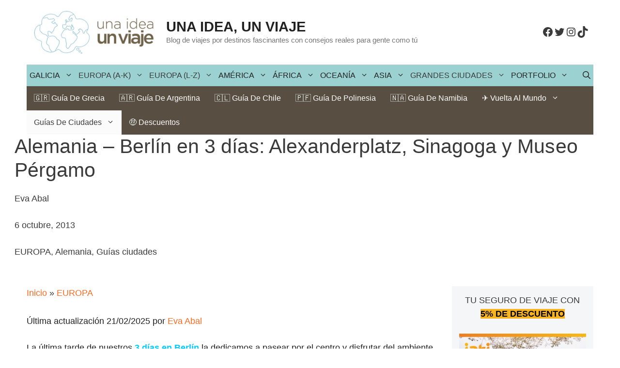

--- FILE ---
content_type: text/html; charset=UTF-8
request_url: https://unaideaunviaje.com/alemania-berlin-en-3-dias-alexanderplatz-sinagoga-y-museo-pergamo/
body_size: 41963
content:
<!DOCTYPE html><html lang="es" prefix="og: https://ogp.me/ns#"><head><script data-no-optimize="1">var litespeed_docref=sessionStorage.getItem("litespeed_docref");litespeed_docref&&(Object.defineProperty(document,"referrer",{get:function(){return litespeed_docref}}),sessionStorage.removeItem("litespeed_docref"));</script> <meta charset="UTF-8"><meta name="viewport" content="width=device-width, initial-scale=1"><title>Berlín en 3 días: Alexanderplatz, Sinagoga y Museo Pérgamo * Una idea, un viaje</title><meta name="description" content="Berlín en 3 días: Un recorrido desde Alexanderplatz, pasando por la Nueva Sinagoga y hasta la isla de los museos para visitar el Museo Pérgamo"/><meta name="robots" content="follow, index, max-snippet:-1, max-video-preview:-1, max-image-preview:large"/><link rel="canonical" href="https://unaideaunviaje.com/alemania-berlin-en-3-dias-alexanderplatz-sinagoga-y-museo-pergamo/" /><meta property="og:locale" content="es_ES" /><meta property="og:type" content="article" /><meta property="og:title" content="Berlín en 3 días: Alexanderplatz, Sinagoga y Museo Pérgamo * Una idea, un viaje" /><meta property="og:description" content="Berlín en 3 días: Un recorrido desde Alexanderplatz, pasando por la Nueva Sinagoga y hasta la isla de los museos para visitar el Museo Pérgamo" /><meta property="og:url" content="https://unaideaunviaje.com/alemania-berlin-en-3-dias-alexanderplatz-sinagoga-y-museo-pergamo/" /><meta property="og:site_name" content="Una idea, un viaje" /><meta property="article:author" content="www.facebook.com/unaideaunviaje" /><meta property="article:tag" content="isla de los museos" /><meta property="article:tag" content="Pergamo" /><meta property="article:tag" content="Sinagoga" /><meta property="article:section" content="EUROPA" /><meta property="og:updated_time" content="2025-02-21T12:52:28+01:00" /><meta property="og:image" content="https://unaideaunviaje.com/wp-content/uploads/2013/10/berlin-museos.jpg" /><meta property="og:image:secure_url" content="https://unaideaunviaje.com/wp-content/uploads/2013/10/berlin-museos.jpg" /><meta property="og:image:width" content="1000" /><meta property="og:image:height" content="400" /><meta property="og:image:alt" content="berlin-museos" /><meta property="og:image:type" content="image/jpeg" /><meta property="article:published_time" content="2013-10-06T17:03:59+02:00" /><meta property="article:modified_time" content="2025-02-21T12:52:28+01:00" /><meta name="twitter:card" content="summary_large_image" /><meta name="twitter:title" content="Berlín en 3 días: Alexanderplatz, Sinagoga y Museo Pérgamo * Una idea, un viaje" /><meta name="twitter:description" content="Berlín en 3 días: Un recorrido desde Alexanderplatz, pasando por la Nueva Sinagoga y hasta la isla de los museos para visitar el Museo Pérgamo" /><meta name="twitter:creator" content="@unaideaunviaje" /><meta name="twitter:image" content="https://unaideaunviaje.com/wp-content/uploads/2013/10/berlin-museos.jpg" /><meta name="twitter:label1" content="Escrito por" /><meta name="twitter:data1" content="Eva Abal" /><meta name="twitter:label2" content="Tiempo de lectura" /><meta name="twitter:data2" content="7 minutos" /> <script type="application/ld+json" class="rank-math-schema-pro">{"@context":"https://schema.org","@graph":[{"@type":["Person","Organization"],"@id":"https://unaideaunviaje.com/#person","name":"wajari","logo":{"@type":"ImageObject","@id":"https://unaideaunviaje.com/#logo","url":"https://unaideaunviaje.com/wp-content/uploads/2016/01/logo_uiuv_web.png","contentUrl":"https://unaideaunviaje.com/wp-content/uploads/2016/01/logo_uiuv_web.png","caption":"wajari","inLanguage":"es","width":"300","height":"107"},"image":{"@type":"ImageObject","@id":"https://unaideaunviaje.com/#logo","url":"https://unaideaunviaje.com/wp-content/uploads/2016/01/logo_uiuv_web.png","contentUrl":"https://unaideaunviaje.com/wp-content/uploads/2016/01/logo_uiuv_web.png","caption":"wajari","inLanguage":"es","width":"300","height":"107"}},{"@type":"WebSite","@id":"https://unaideaunviaje.com/#website","url":"https://unaideaunviaje.com","name":"wajari","publisher":{"@id":"https://unaideaunviaje.com/#person"},"inLanguage":"es"},{"@type":"ImageObject","@id":"https://unaideaunviaje.com/wp-content/uploads/2013/10/berlin-museos.jpg","url":"https://unaideaunviaje.com/wp-content/uploads/2013/10/berlin-museos.jpg","width":"1000","height":"400","caption":"berlin-museos","inLanguage":"es"},{"@type":"BreadcrumbList","@id":"https://unaideaunviaje.com/alemania-berlin-en-3-dias-alexanderplatz-sinagoga-y-museo-pergamo/#breadcrumb","itemListElement":[{"@type":"ListItem","position":"1","item":{"@id":"https://unaideaunviaje.com","name":"Inicio"}},{"@type":"ListItem","position":"2","item":{"@id":"https://unaideaunviaje.com/category/europa/","name":"EUROPA"}},{"@type":"ListItem","position":"3","item":{"@id":"https://unaideaunviaje.com/alemania-berlin-en-3-dias-alexanderplatz-sinagoga-y-museo-pergamo/","name":"Alemania \u2013 Berl\u00edn en 3 d\u00edas: Alexanderplatz, Sinagoga y Museo P\u00e9rgamo"}}]},{"@type":"WebPage","@id":"https://unaideaunviaje.com/alemania-berlin-en-3-dias-alexanderplatz-sinagoga-y-museo-pergamo/#webpage","url":"https://unaideaunviaje.com/alemania-berlin-en-3-dias-alexanderplatz-sinagoga-y-museo-pergamo/","name":"Berl\u00edn en 3 d\u00edas: Alexanderplatz, Sinagoga y Museo P\u00e9rgamo * Una idea, un viaje","datePublished":"2013-10-06T17:03:59+02:00","dateModified":"2025-02-21T12:52:28+01:00","isPartOf":{"@id":"https://unaideaunviaje.com/#website"},"primaryImageOfPage":{"@id":"https://unaideaunviaje.com/wp-content/uploads/2013/10/berlin-museos.jpg"},"inLanguage":"es","breadcrumb":{"@id":"https://unaideaunviaje.com/alemania-berlin-en-3-dias-alexanderplatz-sinagoga-y-museo-pergamo/#breadcrumb"}},{"@type":"Person","@id":"https://unaideaunviaje.com/author/eva/","name":"Eva Abal","description":"Desde 2012 escribo este blog de viajes que se basa en mis propias experiencias. Aunque he viajado por medio mundo, hay destinos con los que estoy casi obsesionada y en los que pr\u00e1cticamente he centrado este blog: Galicia (mi tierra natal), Polinesia, Grecia, Argentina, Namibia y Chile. Hablo de estos lugares con conocimiento profundo y rigor, mostr\u00e1ndolos siempre desde la realidad sin edulcorar y el respeto. Aunque soy Ingeniera Superior de Telecomunicaciones, no ejerzo desde 2018, momento en el que centr\u00e9 mi trabajo en la escritura de viajes. Soy una persona con muchas inquietudes, por lo que adem\u00e1s de escribir este blog, tambi\u00e9n lo he hecho para revistas como Cond\u00e9 Nast Traveler o el blog de IATI Seguros. En estos a\u00f1os he participado con una secci\u00f3n de viajes en Quen Anda A\u00ed de la Televisi\u00f3n de Galicia y como ponente en diversos eventos, como la V edici\u00f3n de Fairway, el Foro del Camino de Santiago. En 2020 fui finalista a Mejor Blog Revelaci\u00f3n en los Premios IATI y me han entrevistado en m\u00faltiples ocasiones, como en este reportaje de mujeres viajeras de El Diario o este otro de La Voz de Galicia que se centra en mi viaje de vuelta al mundo. Aqu\u00ed puedes leer m\u00e1s sobre m\u00ed, as\u00ed como consultar mi portfolio y mi media kit.","url":"https://unaideaunviaje.com/author/eva/","image":{"@type":"ImageObject","@id":"https://secure.gravatar.com/avatar/181cd09074e24e08bacc1609d4c35a2d579d9e3d238780b2dc660407895bf21e?s=96&amp;d=mm&amp;r=g","url":"https://secure.gravatar.com/avatar/181cd09074e24e08bacc1609d4c35a2d579d9e3d238780b2dc660407895bf21e?s=96&amp;d=mm&amp;r=g","caption":"Eva Abal","inLanguage":"es"},"sameAs":["www.facebook.com/unaideaunviaje","https://twitter.com/www.twitter.com/unaideaunviaje"]},{"@type":"BlogPosting","headline":"Berl\u00edn en 3 d\u00edas: Alexanderplatz, Sinagoga y Museo P\u00e9rgamo * Una idea, un viaje","datePublished":"2013-10-06T17:03:59+02:00","dateModified":"2025-02-21T12:52:28+01:00","articleSection":"Alemania, EUROPA, Gu\u00edas ciudades","author":{"@id":"https://unaideaunviaje.com/author/eva/","name":"Eva Abal"},"publisher":{"@id":"https://unaideaunviaje.com/#person"},"description":"Berl\u00edn en 3 d\u00edas: Un recorrido desde Alexanderplatz, pasando por la Nueva Sinagoga y hasta la isla de los museos para visitar el Museo P\u00e9rgamo","name":"Berl\u00edn en 3 d\u00edas: Alexanderplatz, Sinagoga y Museo P\u00e9rgamo * Una idea, un viaje","@id":"https://unaideaunviaje.com/alemania-berlin-en-3-dias-alexanderplatz-sinagoga-y-museo-pergamo/#richSnippet","isPartOf":{"@id":"https://unaideaunviaje.com/alemania-berlin-en-3-dias-alexanderplatz-sinagoga-y-museo-pergamo/#webpage"},"image":{"@id":"https://unaideaunviaje.com/wp-content/uploads/2013/10/berlin-museos.jpg"},"inLanguage":"es","mainEntityOfPage":{"@id":"https://unaideaunviaje.com/alemania-berlin-en-3-dias-alexanderplatz-sinagoga-y-museo-pergamo/#webpage"}}]}</script> <link rel='dns-prefetch' href='//challenges.cloudflare.com' /><link href='https://fonts.gstatic.com' crossorigin rel='preconnect' /><link href='https://fonts.googleapis.com' crossorigin rel='preconnect' /><link rel="alternate" type="application/rss+xml" title="Una idea, un viaje &raquo; Feed" href="https://unaideaunviaje.com/feed/" /><link rel="alternate" type="application/rss+xml" title="Una idea, un viaje &raquo; Feed de los comentarios" href="https://unaideaunviaje.com/comments/feed/" /><link rel="alternate" type="application/rss+xml" title="Una idea, un viaje &raquo; Comentario Alemania – Berlín en 3 días: Alexanderplatz, Sinagoga y Museo Pérgamo del feed" href="https://unaideaunviaje.com/alemania-berlin-en-3-dias-alexanderplatz-sinagoga-y-museo-pergamo/feed/" /><link rel="alternate" title="oEmbed (JSON)" type="application/json+oembed" href="https://unaideaunviaje.com/wp-json/oembed/1.0/embed?url=https%3A%2F%2Funaideaunviaje.com%2Falemania-berlin-en-3-dias-alexanderplatz-sinagoga-y-museo-pergamo%2F" /><link rel="alternate" title="oEmbed (XML)" type="text/xml+oembed" href="https://unaideaunviaje.com/wp-json/oembed/1.0/embed?url=https%3A%2F%2Funaideaunviaje.com%2Falemania-berlin-en-3-dias-alexanderplatz-sinagoga-y-museo-pergamo%2F&#038;format=xml" /><style id="litespeed-ucss">img:is([sizes^="auto,"i]){contain-intrinsic-size:3000px 1500px}.wp-block-button__link{box-sizing:border-box;cursor:pointer;display:inline-block;text-align:center;word-break:break-word}:where(.wp-block-button__link){border-radius:9999px;box-shadow:none;padding:calc(.667em + 2px) calc(1.333em + 2px);text-decoration:none}.wp-block-buttons>.wp-block-button{display:inline-block;margin:0}.wp-block-buttons:not(.is-content-justification-space-between,.is-content-justification-right,.is-content-justification-left,.is-content-justification-center) .wp-block-button.aligncenter{margin-left:auto;margin-right:auto;width:100%}.wp-block-button.aligncenter{text-align:center}.wp-block-categories,.wp-block-group,.wp-block-image img,ol,ul{box-sizing:border-box}.wp-block-image a{display:inline-block}.wp-block-image img{height:auto;max-width:100%;vertical-align:bottom}.wp-block-image .aligncenter{display:table;margin-left:auto;margin-right:auto}.wp-block-image :where(figcaption){margin-bottom:1em;margin-top:.5em}:root :where(.wp-block-image.is-style-rounded img,.wp-block-image .is-style-rounded img){border-radius:9999px}.wp-block-image figure{margin:0}.wp-block-social-links{background:0 0;box-sizing:border-box;margin-left:0;padding-left:0;padding-right:0;text-indent:0;font-size:24px}.wp-block-social-links .wp-social-link a,.wp-block-social-links .wp-social-link a:hover{border-bottom:0;box-shadow:none;text-decoration:none}.wp-block-social-links .wp-social-link svg{height:1em;width:1em}.wp-block-social-link{border-radius:9999px;display:block;height:auto;transition:transform .1s ease}@media (prefers-reduced-motion:reduce){.wp-block-social-link{transition-delay:0s;transition-duration:0s}}.wp-block-social-link a{align-items:center;display:flex;line-height:0;transition:transform .1s ease}.wp-block-social-link:hover{transform:scale(1.1)}.wp-block-social-links .wp-block-social-link.wp-social-link{display:inline-block;margin:0;padding:0}.wp-block-social-links .wp-block-social-link.wp-social-link .wp-block-social-link-anchor,.wp-block-social-links .wp-block-social-link.wp-social-link .wp-block-social-link-anchor svg,.wp-block-social-links .wp-block-social-link.wp-social-link .wp-block-social-link-anchor:active,.wp-block-social-links .wp-block-social-link.wp-social-link .wp-block-social-link-anchor:hover,.wp-block-social-links .wp-block-social-link.wp-social-link .wp-block-social-link-anchor:visited{color:currentColor;fill:currentColor}:where(.wp-block-social-links:not(.is-style-logos-only)) .wp-social-link{background-color:#f0f0f0;color:#444}:where(.wp-block-social-links:not(.is-style-logos-only)) .wp-social-link-facebook{background-color:#0866ff;color:#fff}:where(.wp-block-social-links:not(.is-style-logos-only)) .wp-social-link-instagram{background-color:#f00075;color:#fff}:where(.wp-block-social-links:not(.is-style-logos-only)) .wp-social-link-tiktok{background-color:#000;color:#fff}:where(.wp-block-social-links:not(.is-style-logos-only)) .wp-social-link-twitter{background-color:#1da1f2;color:#fff}:root :where(.wp-block-social-links .wp-social-link a){padding:.25em}.entry-content{counter-reset:footnotes}.wp-element-button{cursor:pointer}:root{--wp--preset--font-size--normal:16px;--wp--preset--font-size--huge:42px}.has-text-align-center{text-align:center}html :where(img[class*=wp-image-]){height:auto;max-width:100%}:where(figure){margin:0 0 1em}.wp-block-button__link{color:#fff;background-color:#32373c;border-radius:9999px;box-shadow:none;text-decoration:none;padding:calc(.667em + 2px) calc(1.333em + 2px);font-size:1.125em}:root{--wp--preset--aspect-ratio--square:1;--wp--preset--aspect-ratio--4-3:4/3;--wp--preset--aspect-ratio--3-4:3/4;--wp--preset--aspect-ratio--3-2:3/2;--wp--preset--aspect-ratio--2-3:2/3;--wp--preset--aspect-ratio--16-9:16/9;--wp--preset--aspect-ratio--9-16:9/16;--wp--preset--color--black:#000000;--wp--preset--color--cyan-bluish-gray:#abb8c3;--wp--preset--color--white:#ffffff;--wp--preset--color--pale-pink:#f78da7;--wp--preset--color--vivid-red:#cf2e2e;--wp--preset--color--luminous-vivid-orange:#ff6900;--wp--preset--color--luminous-vivid-amber:#fcb900;--wp--preset--color--light-green-cyan:#7bdcb5;--wp--preset--color--vivid-green-cyan:#00d084;--wp--preset--color--pale-cyan-blue:#8ed1fc;--wp--preset--color--vivid-cyan-blue:#0693e3;--wp--preset--color--vivid-purple:#9b51e0;--wp--preset--color--unaidea-color-1:var(--unaidea-color-1);--wp--preset--color--unaidea-color-2:var(--unaidea-color-2);--wp--preset--color--unaidea-color-3:var(--unaidea-color-3);--wp--preset--color--contrast:var(--contrast);--wp--preset--color--contrast-2:var(--contrast-2);--wp--preset--color--contrast-3:var(--contrast-3);--wp--preset--color--base:var(--base);--wp--preset--color--base-2:var(--base-2);--wp--preset--color--base-3:var(--base-3);--wp--preset--color--accent:var(--accent);--wp--preset--gradient--vivid-cyan-blue-to-vivid-purple:linear-gradient(135deg,rgba(6,147,227,1) 0%,rgb(155,81,224) 100%);--wp--preset--gradient--light-green-cyan-to-vivid-green-cyan:linear-gradient(135deg,rgb(122,220,180) 0%,rgb(0,208,130) 100%);--wp--preset--gradient--luminous-vivid-amber-to-luminous-vivid-orange:linear-gradient(135deg,rgba(252,185,0,1) 0%,rgba(255,105,0,1) 100%);--wp--preset--gradient--luminous-vivid-orange-to-vivid-red:linear-gradient(135deg,rgba(255,105,0,1) 0%,rgb(207,46,46) 100%);--wp--preset--gradient--very-light-gray-to-cyan-bluish-gray:linear-gradient(135deg,rgb(238,238,238) 0%,rgb(169,184,195) 100%);--wp--preset--gradient--cool-to-warm-spectrum:linear-gradient(135deg,rgb(74,234,220) 0%,rgb(151,120,209) 20%,rgb(207,42,186) 40%,rgb(238,44,130) 60%,rgb(251,105,98) 80%,rgb(254,248,76) 100%);--wp--preset--gradient--blush-light-purple:linear-gradient(135deg,rgb(255,206,236) 0%,rgb(152,150,240) 100%);--wp--preset--gradient--blush-bordeaux:linear-gradient(135deg,rgb(254,205,165) 0%,rgb(254,45,45) 50%,rgb(107,0,62) 100%);--wp--preset--gradient--luminous-dusk:linear-gradient(135deg,rgb(255,203,112) 0%,rgb(199,81,192) 50%,rgb(65,88,208) 100%);--wp--preset--gradient--pale-ocean:linear-gradient(135deg,rgb(255,245,203) 0%,rgb(182,227,212) 50%,rgb(51,167,181) 100%);--wp--preset--gradient--electric-grass:linear-gradient(135deg,rgb(202,248,128) 0%,rgb(113,206,126) 100%);--wp--preset--gradient--midnight:linear-gradient(135deg,rgb(2,3,129) 0%,rgb(40,116,252) 100%);--wp--preset--font-size--small:13px;--wp--preset--font-size--medium:20px;--wp--preset--font-size--large:36px;--wp--preset--font-size--x-large:42px;--wp--preset--spacing--20:0.44rem;--wp--preset--spacing--30:0.67rem;--wp--preset--spacing--40:1rem;--wp--preset--spacing--50:1.5rem;--wp--preset--spacing--60:2.25rem;--wp--preset--spacing--70:3.38rem;--wp--preset--spacing--80:5.06rem;--wp--preset--shadow--natural:6px 6px 9px rgba(0, 0, 0, 0.2);--wp--preset--shadow--deep:12px 12px 50px rgba(0, 0, 0, 0.4);--wp--preset--shadow--sharp:6px 6px 0px rgba(0, 0, 0, 0.2);--wp--preset--shadow--outlined:6px 6px 0px -3px rgba(255, 255, 255, 1), 6px 6px rgba(0, 0, 0, 1);--wp--preset--shadow--crisp:6px 6px 0px rgba(0, 0, 0, 1)}:where(.is-layout-flex){gap:.5em}body .is-layout-flex{display:flex}.is-layout-flex{flex-wrap:wrap;align-items:center}.is-layout-flex>:is(*,div){margin:0}.has-small-font-size{font-size:var(--wp--preset--font-size--small)!important}#cookie-notice,#cookie-notice .cn-button:not(.cn-button-custom){font-family:-apple-system,BlinkMacSystemFont,Arial,Roboto,"Helvetica Neue",sans-serif;font-weight:400;font-size:13px;text-align:center}#cookie-notice{position:fixed;min-width:100%;height:auto;z-index:100000;letter-spacing:0;line-height:20px;left:0}#cookie-notice,#cookie-notice *{-webkit-box-sizing:border-box;-moz-box-sizing:border-box;box-sizing:border-box}#cookie-notice .cookie-notice-container,.main-navigation ul ul a,main{display:block}#cookie-notice.cookie-notice-hidden .cookie-notice-container,#generate-slideout-menu.main-navigation ul ul{display:none}.cn-position-top{top:0}.cookie-notice-container{padding:15px 30px;text-align:center;width:100%;z-index:2}.cn-close-icon{position:absolute;right:15px;top:50%;margin-top:-10px;width:15px;height:15px;opacity:.5;padding:10px;outline:0;cursor:pointer}.cn-close-icon:hover{opacity:1}.cn-close-icon:after,.cn-close-icon:before{position:absolute;content:" ";height:15px;width:2px;top:3px;background-color:gray}.cn-close-icon:before{transform:rotate(45deg)}.cn-close-icon:after{transform:rotate(-45deg)}#cookie-notice .cn-button{margin:0 0 0 10px;display:inline-block}#cookie-notice .cn-button:not(.cn-button-custom){letter-spacing:.25px;margin:0 0 0 10px;text-transform:none;display:inline-block;cursor:pointer;touch-action:manipulation;white-space:nowrap;outline:0;box-shadow:none;text-shadow:none;border:0;-webkit-border-radius:3px;-moz-border-radius:3px;border-radius:3px;text-decoration:none;padding:8.5px 10px;line-height:1;color:inherit}.cn-text-container{margin:0 0 6px}.cn-buttons-container,.cn-text-container{display:inline-block}@media all and (max-width:900px){.cookie-notice-container #cn-notice-buttons,.cookie-notice-container #cn-notice-text{display:block}#cookie-notice .cn-button{margin:0 5px 5px}}@media all and (max-width:480px){.cookie-notice-container{padding:15px 25px}}@font-face{font-family:wp-svg-plugin-icon-set1;src:url(/wp-content/plugins/svg-vector-icon-plugin/admin/css/icon-font/wp-svg-plugin-icon-set1.eot);src:url(/wp-content/plugins/svg-vector-icon-plugin/admin/css/icon-font/wp-svg-plugin-icon-set1.eot?#iefix)format("embedded-opentype"),url(/wp-content/plugins/svg-vector-icon-plugin/admin/css/icon-font/wp-svg-plugin-icon-set1.woff)format("woff"),url(/wp-content/plugins/svg-vector-icon-plugin/admin/css/icon-font/wp-svg-plugin-icon-set1.ttf)format("truetype"),url(/wp-content/plugins/svg-vector-icon-plugin/admin/css/icon-font/wp-svg-plugin-icon-set1.svg#wp-svg-plugin-icon-set1)format("svg");font-weight:400;font-style:normal}#toc_container li,#toc_container ul{margin:0;padding:0}#toc_container.no_bullets li,#toc_container.no_bullets ul,#toc_container.no_bullets ul li{background:0 0;list-style:none}#toc_container ul ul{margin-left:1.5em}#toc_container{background:#f9f9f9;border:1px solid #aaa;padding:10px;width:auto;display:table;font-size:95%}#toc_container.toc_white{background:#fff}#toc_container p.toc_title{text-align:center;font-weight:700;margin:0;padding:0}#toc_container p.toc_title+ul.toc_list{margin-top:1em}#toc_container a{text-shadow:none}#toc_container a:hover{text-decoration:underline}body .wp-show-posts a{box-shadow:0 0 0#fff0}#toc_container a,.wp-show-posts-entry-title a,mark{text-decoration:none}#toc_container,.wp-show-posts-image{margin-bottom:1em}.wp-show-posts-image.wpsp-image-left{float:left;margin-right:1.5em}.wp-show-posts-image img{margin:0!important;vertical-align:bottom;height:auto;-o-object-fit:cover!important;object-fit:cover!important}.wp-show-posts-entry-header{margin:0 0 1em;padding:0}.wp-show-posts .wp-show-posts-entry-title{margin:0}.wpsp-clear{clear:both;display:block;overflow:hidden;visibility:hidden;width:0;height:0}.wp-show-posts:not(.wp-show-posts-columns) .wp-show-posts-single:not(:last-child){margin-bottom:2em}.wp-show-posts-inner:after{clear:both;display:table;content:"";width:0;height:0;overflow:hidden;visibility:hidden}.wp-show-posts-single.post{margin-bottom:0}@media (max-width:767px){.wp-show-posts-inner{margin-left:0!important;margin-right:0!important}.wp-show-posts-image.wpsp-image-left{float:none;margin-right:0;margin-left:0}}.wp-show-posts-inner :last-child{margin-bottom:0}.screen-reader-text:active{background-color:#f1f1f1;border-radius:3px;box-shadow:0 0 2px 2px rgb(0 0 0/.6);clip:auto!important;color:#21759b;display:block;font-size:14px;font-weight:700;height:auto;left:5px;line-height:normal;padding:15px 23px 14px;text-decoration:none;top:5px;width:auto;z-index:100000}.screen-reader-text:focus{font-size:14px}.screen-reader-text:hover{background-color:#f1f1f1;border-radius:3px;box-shadow:0 0 2px 2px rgb(0 0 0/.6);clip:auto!important;color:#21759b;display:block;font-size:14px;font-weight:700;height:auto;left:5px;line-height:normal;padding:15px 23px 14px;text-decoration:none;top:5px;width:auto;z-index:100000}.wpsp-clearfix:after{content:".";display:block;overflow:hidden;visibility:hidden;font-size:0;line-height:0;width:0;height:0}.footer-widgets-container{padding:40px}.inside-footer-widgets{display:flex}.inside-footer-widgets>div{flex:1 1 0%}.site-footer .footer-widgets-container .inner-padding{padding:0 0 0 40px}.site-footer .footer-widgets-container .inside-footer-widgets{margin-left:-40px}.site-footer:not(.footer-bar-active) .copyright-bar{margin:0 auto}@media (max-width:768px){.inside-footer-widgets{flex-direction:column}.inside-footer-widgets>div:not(:last-child){margin-bottom:40px}.site-footer .footer-widgets .footer-widgets-container .inside-footer-widgets{margin:0}.site-footer .footer-widgets .footer-widgets-container .inner-padding{padding:0}}body,html,li{margin:0}body,figure,h1,h2,h3,html,li,ol,p,ul{padding:0;border:0}html{font-family:sans-serif;-webkit-text-size-adjust:100%;-ms-text-size-adjust:100%;-webkit-font-smoothing:antialiased;-moz-osx-font-smoothing:grayscale;box-sizing:border-box}*,::after,::before{box-sizing:inherit}button,input,textarea{margin:0}[type=search]{-webkit-appearance:textfield;outline-offset:-2px}[type=search]::-webkit-search-decoration{-webkit-appearance:none}::-moz-focus-inner{border-style:none;padding:0}:-moz-focusring{outline:1px dotted ButtonText}body,h1,h2,h3{text-transform:none}body,button,input,textarea{font-family:-apple-system,system-ui,BlinkMacSystemFont,"Segoe UI",Helvetica,Arial,sans-serif,"Apple Color Emoji","Segoe UI Emoji","Segoe UI Symbol"}button,input,textarea{text-transform:none;line-height:1.5}p{margin:0 0 1.5em}h1,h2,h3{font-style:inherit;margin:0 0 20px;line-height:1.2em;font-family:Montserrat,sans-serif}h1{font-weight:400;font-size:41px;letter-spacing:.06px}h2,h3{font-size:26px}h3{font-size:22px}ol,ul{margin:0 0 1.5em 3em}ul{list-style:disc}ol{list-style:decimal}li>ul{margin-bottom:0;margin-left:1.5em}h2,h3,strong{font-weight:700}cite,em{font-style:italic}small{font-size:75%}figure{margin:0}img{height:auto;max-width:100%}button,input[type=submit]{background:#55555e;color:#fff;border:1px solid #fff0;cursor:pointer;-webkit-appearance:button;padding:10px 20px}input[type=email],input[type=search],input[type=text],input[type=url],textarea{border:1px solid;border-radius:0;padding:10px 15px;max-width:100%}.main-navigation ul ul li,.secondary-navigation ul ul li,textarea{width:100%}a,button,input{transition:color .1s ease-in-out,background-color .1s ease-in-out}a{text-decoration:none}.wp-block-button .wp-block-button__link{padding:10px 20px;display:inline-block;font-size:inherit;line-height:inherit}.aligncenter{clear:both;display:block;margin:0 auto}.size-full{max-width:100%;height:auto}.screen-reader-text{border:0;clip:rect(1px,1px,1px,1px);clip-path:inset(50%);height:1px;margin:-1px;overflow:hidden;padding:0;position:absolute!important;width:1px;word-wrap:normal!important}.screen-reader-text:focus{background-color:#f1f1f1;border-radius:3px;box-shadow:0 0 2px 2px rgb(0 0 0/.6);clip:auto!important;clip-path:none;color:#21759b;display:block;font-size:.875rem;font-weight:700;height:auto;left:5px;line-height:normal;padding:15px 23px 14px;text-decoration:none;top:5px;width:auto;z-index:100000}.main-navigation{z-index:100;padding:0;clear:both;display:block}.main-navigation a{display:block;text-decoration:none}.main-navigation ul{list-style:none;margin:0;padding-left:0}.inside-navigation,.main-navigation li{position:relative}.main-navigation .inside-navigation{display:flex;align-items:center;flex-wrap:wrap;justify-content:space-between}.main-navigation .main-nav>ul{flex-wrap:wrap}.main-navigation .main-nav>ul,.main-navigation .menu-bar-items{display:flex;align-items:center}.main-navigation .menu-bar-items a{color:inherit}.main-navigation .menu-bar-item,.secondary-navigation li,.site-header{position:relative}.main-navigation .menu-bar-item.search-item{z-index:20}.main-navigation ul ul{display:block;box-shadow:1px 1px 0 rgb(0 0 0/.1);float:left;position:absolute;left:-99999px;opacity:0;z-index:99999;text-align:left;top:auto;transition:opacity 80ms linear;transition-delay:0s;pointer-events:none;height:0;overflow:hidden}.main-navigation .main-nav ul ul li a{line-height:normal;font-size:14px;color:#515151;padding:10px 6px}.main-navigation .main-nav ul li.menu-item-has-children>a{padding-right:0;position:relative}.dropdown-hover .secondary-navigation:not(.toggled) ul li:hover>ul,.main-navigation:not(.toggled) ul li:hover>ul{left:auto;opacity:1;transition-delay:150ms;pointer-events:auto;height:auto;overflow:visible}.main-navigation:not(.toggled) ul ul li:hover>ul{left:100%;top:0}.menu-item-has-children .dropdown-menu-toggle{display:inline-block;height:100%;clear:both;padding-left:10px}.menu-item-has-children ul .dropdown-menu-toggle{padding-top:10px;padding-bottom:10px;margin-top:-10px}nav ul ul .menu-item-has-children .dropdown-menu-toggle{float:right}.main-title{margin:0;line-height:1.2em;word-wrap:break-word;font-weight:700}.site-description{margin:0;line-height:1.5;font-weight:400;text-transform:none;font-size:15px}.site-logo{display:inline-block;max-width:100%}.site-header .header-image{vertical-align:middle}.inside-header{display:flex;align-items:center}.header-widget{margin-left:auto}.site-branding-container{display:inline-flex;align-items:center;text-align:left;flex-shrink:0}.site-branding-container .site-logo{margin-right:1em}.site-content{word-wrap:break-word}.entry-meta{font-size:85%;margin-top:.5em;line-height:1.5}footer.entry-meta{margin-top:2em}.cat-links,.tags-links{display:block}.wp-block-image figcaption{font-size:13px;text-align:center}.footer-widgets .widget :last-child,.footer-widgets .widget:last-child,.sidebar .widget :last-child,.sidebar .widget:last-child{margin-bottom:0}.widget-title{line-height:1.5}.widget ul{margin:0}.footer-widgets .widget{margin-bottom:30px}.widget ul li{list-style-type:none;position:relative;margin-bottom:.5em}.widget ul li ul{margin-left:1em;margin-top:.5em}.site-content{display:flex}.grid-container{margin-left:auto;margin-right:auto}.separate-containers.right-sidebar .site-main{margin-left:0}.separate-containers .site-main>:last-child{margin-bottom:0}.inside-site-info{display:flex;align-items:center;justify-content:center}.site-info{text-align:center;font-size:15px}.gp-icon{display:inline-flex;align-self:center}.gp-icon svg{height:1em;width:1em;top:.125em;position:relative;fill:currentColor}.icon-menu-bars svg:nth-child(2),.icon-search svg:nth-child(2){display:none}.entry-meta .gp-icon{margin-right:.6em;opacity:.7}.container.grid-container{width:auto}.menu-toggle{display:none;margin:0;font-weight:400;text-transform:none;font-size:15px;cursor:pointer}.menu-toggle .mobile-menu{padding-left:3px}.menu-toggle .gp-icon+.mobile-menu{padding-left:9px}button.menu-toggle{background-color:#fff0;flex-grow:1;border:0;text-align:center}button.menu-toggle:active,button.menu-toggle:focus,button.menu-toggle:hover{background-color:#fff0}.has-menu-bar-items button.menu-toggle{flex-grow:0}@media (max-width:768px){a,body,button,input,textarea{transition:all 0s ease-in-out}.inside-header{text-align:center}.site-header .header-widget{margin-top:1.5em;margin-left:auto;margin-right:auto;text-align:center}.inside-header,.site-content{flex-direction:column}.container .site-content .content-area{width:auto}.is-right-sidebar.sidebar{width:auto;order:initial}#main{margin-left:0;margin-right:0}body:not(.no-sidebar) #main{margin-bottom:0}.comment .children{padding-left:10px;margin-left:0}.entry-meta{font-size:inherit}.entry-meta a{line-height:1.8em}}body{background-color:var(--base-3);color:#3a3a3a}a{color:var(--accent)}a:active,a:focus,a:hover{color:#000}.grid-container{max-width:1170px}.wp-block-group__inner-container{max-width:1170px;margin-left:auto;margin-right:auto}.site-header .header-image{width:260px}.navigation-search{position:absolute;left:-99999px;pointer-events:none;visibility:hidden;z-index:20;width:100%;top:0;transition:opacity 100ms ease-in-out;opacity:0}.navigation-search input[type=search]{outline:0;border:0;vertical-align:bottom;line-height:1;opacity:.9;width:100%;z-index:20;border-radius:0;-webkit-appearance:none}.navigation-search input::-ms-clear{display:none;width:0;height:0}.navigation-search input::-ms-reveal{display:none;width:0;height:0}.navigation-search input::-webkit-search-cancel-button,.navigation-search input::-webkit-search-decoration,.navigation-search input::-webkit-search-results-button,.navigation-search input::-webkit-search-results-decoration{display:none}:root{--unaidea-color-1:#62c3d9;--unaidea-color-2:#636145;--unaidea-color-3:#c9502c;--contrast:#222222;--contrast-2:#575760;--contrast-3:#b2b2be;--base:#f0f0f0;--base-2:#f7f8f9;--base-3:#ffffff;--accent:#ff691f}body,button,input,textarea{font-family:Arial;font-weight:300;font-size:18px}body{line-height:1.6}.main-title{font-family:Arial;text-transform:uppercase;font-size:29px}.main-navigation .menu-bar-items,.main-navigation .menu-toggle,.main-navigation a{font-family:Arial;font-weight:400;text-transform:uppercase;font-size:16px}.widget-title{font-family:Montserrat,sans-serif;font-weight:500;text-transform:uppercase}.wp-block-button .wp-block-button__link,button:not(.menu-toggle),input[type=submit]{font-family:Montserrat,sans-serif;font-weight:500;text-transform:uppercase;font-size:14px}.site-header{background-color:#fff0}.sidebar .widget .widget-title,.site-header,.site-header a{color:#3a3a3a}.main-title a,.main-title a:hover,h2{color:#222}.site-description{color:#757575}.main-navigation,.main-navigation ul ul{background-color:#9cd1d1}.main-navigation .main-nav ul li a,.main-navigation .menu-bar-items,.main-navigation .menu-toggle{color:var(--contrast)}.main-navigation .main-nav ul li:not([class*=current-menu-]):focus>a,.main-navigation .main-nav ul li:not([class*=current-menu-]):hover>a,.main-navigation .menu-bar-item:hover>a{color:var(--accent);background-color:#fff0}button.menu-toggle:focus,button.menu-toggle:hover{color:var(--contrast)}.main-navigation .main-nav ul li[class*=current-menu-]>a{color:#3a3a3a;background-color:#fff0}.navigation-search input[type=search],.navigation-search input[type=search]:active,.navigation-search input[type=search]:focus{color:var(--accent);background-color:#fff0}.main-navigation ul ul{background-color:var(--base-3);width:190px}.main-navigation .main-nav ul ul li:not([class*=current-menu-]):focus>a,.main-navigation .main-nav ul ul li:not([class*=current-menu-]):hover>a{color:var(--accent);background-color:var(--base-2)}.main-navigation .main-nav ul ul li[class*=current-menu-]>a{color:var(--contrast-2);background-color:var(--accent)}.separate-containers .comments-area,.separate-containers .inside-article{color:var(--contrast);background-color:var(--base-3)}.entry-meta,.entry-meta a{color:#595959}.entry-meta a:hover,.footer-widgets a,.sidebar .widget a{color:var(--accent)}.sidebar .widget{background-color:#f4f6f7}.sidebar .widget a:hover{color:var(--contrast)}.footer-widgets{color:#3a3a3a;background-color:#fff0}.footer-widgets a:hover{color:#222}.site-info{color:var(--contrast);background-color:#fff0}input[type=email],input[type=search],input[type=text],input[type=url],textarea{color:var(--contrast);background-color:#fafafa;border-color:#ccc}input[type=email]:focus,input[type=search]:focus,input[type=text]:focus,input[type=url]:focus,textarea:focus{color:var(--accent);background-color:#fff;border-color:#bfbfbf}a.wp-block-button__link:not(.has-background),button,input[type=submit]{color:#fff;background-color:var(--contrast)}a.wp-block-button__link:not(.has-background):active,a.wp-block-button__link:not(.has-background):focus,a.wp-block-button__link:not(.has-background):hover,button:focus,button:hover,input[type=submit]:focus,input[type=submit]:hover{color:var(--base-3);background-color:var(--accent)}:root{--gp-search-modal-bg-color:var(--base-3);--gp-search-modal-text-color:var(--contrast);--gp-search-modal-overlay-bg-color:rgba(0,0,0,0.2)}@media (max-width:768px){.main-navigation .menu-bar-item:hover>a{background:0 0;color:var(--contrast)}}.inside-header{padding:20px 10px}.inside-header.grid-container{max-width:1190px}.separate-containers .comments-area,.separate-containers .inside-article{padding:0 0 60px}.sidebar .widget,.site-main>*{margin-bottom:30px}.separate-containers .site-main{margin:30px}.separate-containers .inside-right-sidebar{margin-top:30px;margin-bottom:30px}.main-navigation .main-nav ul li a,.main-navigation .menu-bar-item>a{padding-left:6px;padding-right:6px;line-height:44px}.menu-toggle{padding:0 6px;line-height:44px}.navigation-search input[type=search]{height:44px}.menu-item-has-children .dropdown-menu-toggle{padding-right:6px}.widget-area .widget{padding:15px}.footer-widgets-container.grid-container{max-width:1250px}.inside-site-info{padding:20px}.inside-site-info.grid-container{max-width:1210px}@media (max-width:768px){.separate-containers .comments-area,.separate-containers .inside-article{padding:20px}.inside-site-info{padding-right:10px;padding-left:10px}}.is-right-sidebar{width:25%}.site-content .content-area{width:75%}@media (max-width:768px){.main-navigation .menu-toggle{display:block}.main-navigation ul,.main-navigation:not(.slideout-navigation):not(.toggled) .main-nav>ul{display:none}}.main-navigation .main-nav ul li a,.main-navigation .menu-bar-item>a,.menu-toggle{transition:line-height 300ms ease}.has-unaidea-pure-white-color{color:#fff}:root{--gb-container-width:1170px}.secondary-navigation{z-index:99;padding:0;background-color:#594e42}.secondary-navigation .inside-navigation{display:flex;align-items:center;flex-wrap:wrap;justify-content:space-between}.secondary-navigation ul{list-style:none;margin:0;padding-left:0}.secondary-navigation a{display:block;text-decoration:none}.secondary-navigation ul ul{display:block;box-shadow:0 1px 1px rgb(0 0 0/.1);float:left;position:absolute;left:-99999px;opacity:0;z-index:99999;width:200px;text-align:left;transition:opacity 80ms linear;transition-delay:0s;pointer-events:none;height:0;overflow:hidden;background-color:#303030;top:auto}.secondary-navigation ul ul li a{line-height:normal;font-size:90%}.secondary-navigation .main-nav>ul{display:flex;flex-wrap:wrap}.secondary-navigation .main-nav ul ul li a{line-height:normal;font-size:12px;color:#fff;padding:10px 15px}.secondary-navigation .main-nav ul li.menu-item-has-children>a{padding-right:0;position:relative}.secondary-navigation .menu-toggle{margin:0}.secondary-navigation .menu-item-has-children .dropdown-menu-toggle{padding-right:15px}.secondary-navigation .main-nav ul li a,.secondary-navigation .menu-toggle{color:var(--base-3);padding-left:15px;padding-right:15px;line-height:50px;font-family:Arial;font-weight:300;text-transform:capitalize;font-size:16px}button.secondary-menu-toggle:focus,button.secondary-menu-toggle:hover{color:var(--base-3)}.secondary-navigation .main-nav ul li:not([class*=current-menu-]):focus>a,.secondary-navigation .main-nav ul li:not([class*=current-menu-]):hover>a{color:#fff;background-color:var(--accent)}.secondary-navigation .main-nav ul ul li:not([class*=current-menu-]):focus>a,.secondary-navigation .main-nav ul ul li:not([class*=current-menu-]):hover>a{color:#fff;background-color:#474747}.secondary-navigation .main-nav ul li[class*=current-menu-]>a{color:#3a3a3a;background-color:#fbfbfb}@media (max-width:768px){.secondary-navigation .menu-toggle{display:block}.secondary-navigation ul,.secondary-navigation:not(.toggled) .main-nav>ul{display:none}}.slideout-navigation.main-navigation:not(.is-open):not(.slideout-transition){display:none}.slideout-overlay{z-index:100000;position:fixed;width:100%;height:100%;height:100vh;min-height:100%;top:0;right:0;bottom:0;left:0;background-color:rgb(0 0 0/.8);visibility:hidden;opacity:0;cursor:pointer;transition:visibility .2s ease,opacity .2s ease}.slideout-overlay button.slideout-exit{position:fixed;top:0;background-color:#fff0;color:#fff;font-size:30px;border:0;opacity:0}button.slideout-exit:hover{background-color:#fff0}.slideout-widget{margin:20px}.slideout-navigation .main-nav{margin-bottom:40px}.slideout-navigation:not(.do-overlay) .main-nav{width:100%;box-sizing:border-box}.slideout-navigation .slideout-menu,.slideout-navigation .slideout-widget ul{display:block}#generate-slideout-menu{z-index:100001}#generate-slideout-menu .slideout-menu li{float:none;width:100%;clear:both;text-align:left}.slideout-navigation .slideout-widget li{float:none}#generate-slideout-menu .slideout-menu li:hover>ul{display:none}#generate-slideout-menu.main-navigation .main-nav ul ul{position:relative;top:0;left:0;width:100%}.slideout-navigation .menu-item-has-children .dropdown-menu-toggle{float:right}.slideout-navigation .sub-menu .dropdown-menu-toggle .gp-icon svg{transform:rotate(0)}@media (max-width:768px){.slideout-overlay button.slideout-exit{font-size:20px;padding:10px}.slideout-overlay{top:-100px;height:calc(100% + 100px);height:calc(100vh + 100px);min-height:calc(100% + 100px)}}:root{--gp-slideout-width:265px}.slideout-navigation.main-navigation{background-color:#fbfbfb}.slideout-navigation,.slideout-navigation a,.slideout-navigation.main-navigation .main-nav ul li a{color:#3a3a3a}.slideout-navigation.main-navigation .main-nav ul li:not([class*=current-menu-]):focus>a,.slideout-navigation.main-navigation .main-nav ul li:not([class*=current-menu-]):hover>a{color:#fbfbfb;background-color:var(--accent)}.slideout-navigation.main-navigation .main-nav ul li[class*=current-menu-]>a{color:#fbfbfb;background-color:var(--accent)}.saboxplugin-wrap{-webkit-box-sizing:border-box;-moz-box-sizing:border-box;-ms-box-sizing:border-box;box-sizing:border-box;border:1px solid #eee;width:100%;clear:both;display:block;overflow:hidden;word-wrap:break-word;position:relative}.saboxplugin-wrap .saboxplugin-gravatar{float:left;padding:0 20px 20px}.saboxplugin-wrap .saboxplugin-gravatar img{max-width:100px;height:auto}.saboxplugin-wrap .saboxplugin-authorname{margin:20px 0 0 20px;display:block}.saboxplugin-wrap .saboxplugin-authorname a{text-decoration:none}.saboxplugin-wrap .saboxplugin-authorname a:focus{outline:0}.saboxplugin-wrap .saboxplugin-desc{display:block;margin:5px 20px}.saboxplugin-wrap .saboxplugin-desc a{text-decoration:underline}.saboxplugin-wrap .saboxplugin-desc p{margin:5px 0 12px}.saboxplugin-wrap .saboxplugin-socials{position:relative;display:block;background:#fcfcfc;padding:5px;border-top:1px solid #eee}.saboxplugin-wrap .saboxplugin-socials a svg{width:18px;height:18px}.saboxplugin-wrap .saboxplugin-socials a:hover{opacity:.8;-webkit-transition:opacity .4s;-moz-transition:opacity .4s;-o-transition:opacity .4s;transition:opacity .4s;box-shadow:none!important;-webkit-box-shadow:none!important}.saboxplugin-wrap .saboxplugin-socials .saboxplugin-icon-grey{text-decoration:inherit;box-shadow:none;position:relative;display:-moz-inline-stack;display:inline-block;vertical-align:middle;zoom:1;margin:10px 5px;color:#444;fill:#444}.clearfix:after,.clearfix:before{content:" ";display:table;line-height:0;clear:both}@media screen and (max-width:480px){.saboxplugin-wrap{text-align:center}.saboxplugin-wrap .saboxplugin-gravatar{float:none;padding:20px 0;text-align:center;margin:0 auto;display:block}.saboxplugin-wrap .saboxplugin-gravatar img{float:none;display:inline-block;display:-moz-inline-stack;vertical-align:middle;zoom:1}.saboxplugin-wrap .saboxplugin-desc{margin:0 10px 20px;text-align:center}.saboxplugin-wrap .saboxplugin-authorname{text-align:center;margin:10px 0 20px}}body .saboxplugin-authorname a,body .saboxplugin-authorname a:hover{box-shadow:none;-webkit-box-shadow:none}.saboxplugin-socials{line-height:1!important}.saboxplugin-wrap,.saboxplugin-wrap .saboxplugin-socials{border-color:#24d2e5}.saboxplugin-wrap .saboxplugin-gravatar img{-webkit-border-radius:50%;-moz-border-radius:50%;-ms-border-radius:50%;-o-border-radius:50%;border-radius:50%}.saboxplugin-wrap{margin-top:0;margin-bottom:0;padding:0}.saboxplugin-wrap .saboxplugin-authorname{font-size:18px;line-height:25px}.saboxplugin-wrap .saboxplugin-desc,.saboxplugin-wrap .saboxplugin-desc p{font-size:14px!important;line-height:21px!important}.main-navigation ul li:after{background-color:#000}.main-navigation .inside-navigation{border-top:.5px solid #d4d7d8}@media (min-width:769px){body{margin:0 30px}.main-navigation ul li{position:relative}.main-navigation ul li:after{content:"";position:absolute;height:0;width:100%;bottom:0;left:0;pointer-events:none;filter:hue-rotation(90deg);-webkit-filter:hue-rotation(90deg);-webkit-transition:height .35s ease;transition:height .35s ease}.main-navigation ul li:hover:after{height:6px}}.widget-title{margin:1em 0;font-size:.8em!Important}.widget .wp-show-posts article{margin-bottom:.5em!important}a.wp-block-button__link:not(.has-background),button,input[type=submit]{pointer-events:initial!important;border:1px solid}.wp-show-posts-entry-header{display:-webkit-box;display:-ms-flexbox;display:flex;-webkit-box-orient:vertical;-webkit-box-direction:reverse;-ms-flex-direction:column-reverse;flex-direction:column-reverse}@media (min-width:768px){.wp-show-posts article .wp-show-posts-entry-title{line-height:2.5ex;height:5ex;overflow:hidden;text-overflow:ellipsis}}.wp-show-posts .wp-show-posts-inner{overflow:hidden}.yasr-auto-insert-visitor{margin-top:10px}.yasr-vv-second-row-container{line-height:normal;display:inline-block}.yasr-vv-stats-text-container{display:inline-block;vertical-align:bottom}.yasr-vv-container-loader{display:inline-block}</style><style id='wp-block-image-inline-css'>.wp-block-image>a,.wp-block-image>figure>a{display:inline-block}.wp-block-image img{box-sizing:border-box;height:auto;max-width:100%;vertical-align:bottom}@media not (prefers-reduced-motion){.wp-block-image img.hide{visibility:hidden}.wp-block-image img.show{animation:show-content-image .4s}}.wp-block-image[style*=border-radius] img,.wp-block-image[style*=border-radius]>a{border-radius:inherit}.wp-block-image.has-custom-border img{box-sizing:border-box}.wp-block-image.aligncenter{text-align:center}.wp-block-image.alignfull>a,.wp-block-image.alignwide>a{width:100%}.wp-block-image.alignfull img,.wp-block-image.alignwide img{height:auto;width:100%}.wp-block-image .aligncenter,.wp-block-image .alignleft,.wp-block-image .alignright,.wp-block-image.aligncenter,.wp-block-image.alignleft,.wp-block-image.alignright{display:table}.wp-block-image .aligncenter>figcaption,.wp-block-image .alignleft>figcaption,.wp-block-image .alignright>figcaption,.wp-block-image.aligncenter>figcaption,.wp-block-image.alignleft>figcaption,.wp-block-image.alignright>figcaption{caption-side:bottom;display:table-caption}.wp-block-image .alignleft{float:left;margin:.5em 1em .5em 0}.wp-block-image .alignright{float:right;margin:.5em 0 .5em 1em}.wp-block-image .aligncenter{margin-left:auto;margin-right:auto}.wp-block-image :where(figcaption){margin-bottom:1em;margin-top:.5em}.wp-block-image.is-style-circle-mask img{border-radius:9999px}@supports ((-webkit-mask-image:none) or (mask-image:none)) or (-webkit-mask-image:none){.wp-block-image.is-style-circle-mask img{border-radius:0;-webkit-mask-image:url('data:image/svg+xml;utf8,<svg viewBox="0 0 100 100" xmlns="http://www.w3.org/2000/svg"><circle cx="50" cy="50" r="50"/></svg>');mask-image:url('data:image/svg+xml;utf8,<svg viewBox="0 0 100 100" xmlns="http://www.w3.org/2000/svg"><circle cx="50" cy="50" r="50"/></svg>');mask-mode:alpha;-webkit-mask-position:center;mask-position:center;-webkit-mask-repeat:no-repeat;mask-repeat:no-repeat;-webkit-mask-size:contain;mask-size:contain}}:root :where(.wp-block-image.is-style-rounded img,.wp-block-image .is-style-rounded img){border-radius:9999px}.wp-block-image figure{margin:0}.wp-lightbox-container{display:flex;flex-direction:column;position:relative}.wp-lightbox-container img{cursor:zoom-in}.wp-lightbox-container img:hover+button{opacity:1}.wp-lightbox-container button{align-items:center;backdrop-filter:blur(16px) saturate(180%);background-color:#5a5a5a40;border:none;border-radius:4px;cursor:zoom-in;display:flex;height:20px;justify-content:center;opacity:0;padding:0;position:absolute;right:16px;text-align:center;top:16px;width:20px;z-index:100}@media not (prefers-reduced-motion){.wp-lightbox-container button{transition:opacity .2s ease}}.wp-lightbox-container button:focus-visible{outline:3px auto #5a5a5a40;outline:3px auto -webkit-focus-ring-color;outline-offset:3px}.wp-lightbox-container button:hover{cursor:pointer;opacity:1}.wp-lightbox-container button:focus{opacity:1}.wp-lightbox-container button:focus,.wp-lightbox-container button:hover,.wp-lightbox-container button:not(:hover):not(:active):not(.has-background){background-color:#5a5a5a40;border:none}.wp-lightbox-overlay{box-sizing:border-box;cursor:zoom-out;height:100vh;left:0;overflow:hidden;position:fixed;top:0;visibility:hidden;width:100%;z-index:100000}.wp-lightbox-overlay .close-button{align-items:center;cursor:pointer;display:flex;justify-content:center;min-height:40px;min-width:40px;padding:0;position:absolute;right:calc(env(safe-area-inset-right) + 16px);top:calc(env(safe-area-inset-top) + 16px);z-index:5000000}.wp-lightbox-overlay .close-button:focus,.wp-lightbox-overlay .close-button:hover,.wp-lightbox-overlay .close-button:not(:hover):not(:active):not(.has-background){background:none;border:none}.wp-lightbox-overlay .lightbox-image-container{height:var(--wp--lightbox-container-height);left:50%;overflow:hidden;position:absolute;top:50%;transform:translate(-50%,-50%);transform-origin:top left;width:var(--wp--lightbox-container-width);z-index:9999999999}.wp-lightbox-overlay .wp-block-image{align-items:center;box-sizing:border-box;display:flex;height:100%;justify-content:center;margin:0;position:relative;transform-origin:0 0;width:100%;z-index:3000000}.wp-lightbox-overlay .wp-block-image img{height:var(--wp--lightbox-image-height);min-height:var(--wp--lightbox-image-height);min-width:var(--wp--lightbox-image-width);width:var(--wp--lightbox-image-width)}.wp-lightbox-overlay .wp-block-image figcaption{display:none}.wp-lightbox-overlay button{background:none;border:none}.wp-lightbox-overlay .scrim{background-color:#fff;height:100%;opacity:.9;position:absolute;width:100%;z-index:2000000}.wp-lightbox-overlay.active{visibility:visible}@media not (prefers-reduced-motion){.wp-lightbox-overlay.active{animation:turn-on-visibility .25s both}.wp-lightbox-overlay.active img{animation:turn-on-visibility .35s both}.wp-lightbox-overlay.show-closing-animation:not(.active){animation:turn-off-visibility .35s both}.wp-lightbox-overlay.show-closing-animation:not(.active) img{animation:turn-off-visibility .25s both}.wp-lightbox-overlay.zoom.active{animation:none;opacity:1;visibility:visible}.wp-lightbox-overlay.zoom.active .lightbox-image-container{animation:lightbox-zoom-in .4s}.wp-lightbox-overlay.zoom.active .lightbox-image-container img{animation:none}.wp-lightbox-overlay.zoom.active .scrim{animation:turn-on-visibility .4s forwards}.wp-lightbox-overlay.zoom.show-closing-animation:not(.active){animation:none}.wp-lightbox-overlay.zoom.show-closing-animation:not(.active) .lightbox-image-container{animation:lightbox-zoom-out .4s}.wp-lightbox-overlay.zoom.show-closing-animation:not(.active) .lightbox-image-container img{animation:none}.wp-lightbox-overlay.zoom.show-closing-animation:not(.active) .scrim{animation:turn-off-visibility .4s forwards}}@keyframes show-content-image{0%{visibility:hidden}99%{visibility:hidden}to{visibility:visible}}@keyframes turn-on-visibility{0%{opacity:0}to{opacity:1}}@keyframes turn-off-visibility{0%{opacity:1;visibility:visible}99%{opacity:0;visibility:visible}to{opacity:0;visibility:hidden}}@keyframes lightbox-zoom-in{0%{transform:translate(calc((-100vw + var(--wp--lightbox-scrollbar-width))/2 + var(--wp--lightbox-initial-left-position)),calc(-50vh + var(--wp--lightbox-initial-top-position))) scale(var(--wp--lightbox-scale))}to{transform:translate(-50%,-50%) scale(1)}}@keyframes lightbox-zoom-out{0%{transform:translate(-50%,-50%) scale(1);visibility:visible}99%{visibility:visible}to{transform:translate(calc((-100vw + var(--wp--lightbox-scrollbar-width))/2 + var(--wp--lightbox-initial-left-position)),calc(-50vh + var(--wp--lightbox-initial-top-position))) scale(var(--wp--lightbox-scale));visibility:hidden}}
/*# sourceURL=https://unaideaunviaje.com/wp-includes/blocks/image/style.min.css */</style> <script type="litespeed/javascript" data-src="https://unaideaunviaje.com/wp-includes/js/jquery/jquery.min.js?ver=3.7.1" id="jquery-core-js"></script> <script src="https://unaideaunviaje.com/wp-content/plugins/cookie-notice/js/front.min.js?ver=2.5.11" id="cookie-notice-front-js"></script> <link rel="https://api.w.org/" href="https://unaideaunviaje.com/wp-json/" /><link rel="alternate" title="JSON" type="application/json" href="https://unaideaunviaje.com/wp-json/wp/v2/posts/1679" /><link rel="EditURI" type="application/rsd+xml" title="RSD" href="https://unaideaunviaje.com/xmlrpc.php?rsd" /><link rel='shortlink' href='https://unaideaunviaje.com/?p=1679' /><link rel="pingback" href="https://unaideaunviaje.com/xmlrpc.php"><link rel="icon" href="https://unaideaunviaje.com/wp-content/uploads/2016/01/cropped-FAVICON_uiuv-32x32.png" sizes="32x32" /><link rel="icon" href="https://unaideaunviaje.com/wp-content/uploads/2016/01/cropped-FAVICON_uiuv-192x192.png" sizes="192x192" /><link rel="apple-touch-icon" href="https://unaideaunviaje.com/wp-content/uploads/2016/01/cropped-FAVICON_uiuv-180x180.png" /><meta name="msapplication-TileImage" content="https://unaideaunviaje.com/wp-content/uploads/2016/01/cropped-FAVICON_uiuv-270x270.png" /><script data-cfasync="false" nonce="dca4b2bd-c7e2-41e3-a7e5-1ca9128b6132">try{(function(w,d){!function(j,k,l,m){if(j.zaraz)console.error("zaraz is loaded twice");else{j[l]=j[l]||{};j[l].executed=[];j.zaraz={deferred:[],listeners:[]};j.zaraz._v="5874";j.zaraz._n="dca4b2bd-c7e2-41e3-a7e5-1ca9128b6132";j.zaraz.q=[];j.zaraz._f=function(n){return async function(){var o=Array.prototype.slice.call(arguments);j.zaraz.q.push({m:n,a:o})}};for(const p of["track","set","debug"])j.zaraz[p]=j.zaraz._f(p);j.zaraz.init=()=>{var q=k.getElementsByTagName(m)[0],r=k.createElement(m),s=k.getElementsByTagName("title")[0];s&&(j[l].t=k.getElementsByTagName("title")[0].text);j[l].x=Math.random();j[l].w=j.screen.width;j[l].h=j.screen.height;j[l].j=j.innerHeight;j[l].e=j.innerWidth;j[l].l=j.location.href;j[l].r=k.referrer;j[l].k=j.screen.colorDepth;j[l].n=k.characterSet;j[l].o=(new Date).getTimezoneOffset();if(j.dataLayer)for(const t of Object.entries(Object.entries(dataLayer).reduce((u,v)=>({...u[1],...v[1]}),{})))zaraz.set(t[0],t[1],{scope:"page"});j[l].q=[];for(;j.zaraz.q.length;){const w=j.zaraz.q.shift();j[l].q.push(w)}r.defer=!0;for(const x of[localStorage,sessionStorage])Object.keys(x||{}).filter(z=>z.startsWith("_zaraz_")).forEach(y=>{try{j[l]["z_"+y.slice(7)]=JSON.parse(x.getItem(y))}catch{j[l]["z_"+y.slice(7)]=x.getItem(y)}});r.referrerPolicy="origin";r.src="/cdn-cgi/zaraz/s.js?z="+btoa(encodeURIComponent(JSON.stringify(j[l])));q.parentNode.insertBefore(r,q)};["complete","interactive"].includes(k.readyState)?zaraz.init():j.addEventListener("DOMContentLoaded",zaraz.init)}}(w,d,"zarazData","script");window.zaraz._p=async d$=>new Promise(ea=>{if(d$){d$.e&&d$.e.forEach(eb=>{try{const ec=d.querySelector("script[nonce]"),ed=ec?.nonce||ec?.getAttribute("nonce"),ee=d.createElement("script");ed&&(ee.nonce=ed);ee.innerHTML=eb;ee.onload=()=>{d.head.removeChild(ee)};d.head.appendChild(ee)}catch(ef){console.error(`Error executing script: ${eb}\n`,ef)}});Promise.allSettled((d$.f||[]).map(eg=>fetch(eg[0],eg[1])))}ea()});zaraz._p({"e":["(function(w,d){})(window,document)"]});})(window,document)}catch(e){throw fetch("/cdn-cgi/zaraz/t"),e;};</script></head><body class="wp-singular post-template-default single single-post postid-1679 single-format-standard wp-custom-logo wp-embed-responsive wp-theme-generatepress wp-child-theme-unaideaunviaje cookies-not-set post-image-above-header post-image-aligned-center secondary-nav-below-header secondary-nav-aligned-left slideout-enabled slideout-mobile sticky-menu-fade sticky-enabled both-sticky-menu right-sidebar nav-below-header separate-containers nav-search-enabled header-aligned-left dropdown-hover featured-image-active" itemtype="https://schema.org/Blog" itemscope>
<a class="screen-reader-text skip-link" href="#content" title="Saltar al contenido">Saltar al contenido</a><header class="site-header grid-container" id="masthead" aria-label="Sitio"  itemtype="https://schema.org/WPHeader" itemscope><div class="inside-header grid-container"><div class="site-branding-container"><div class="site-logo">
<a href="https://unaideaunviaje.com/" rel="home">
<img data-lazyloaded="1" src="[data-uri]" class="header-image is-logo-image" alt="Una idea, un viaje" data-src="https://unaideaunviaje.com/wp-content/uploads/2016/01/logo_uiuv_web.png" data-srcset="https://unaideaunviaje.com/wp-content/uploads/2016/01/logo_uiuv_web.png 1x, https://unaideaunviaje.com/wp-content/uploads/2016/01/cropped-logo_uiuv_web.png 2x" width="300" height="107" />
</a></div><div class="site-branding"><p class="main-title" itemprop="headline">
<a href="https://unaideaunviaje.com/" rel="home">Una idea, un viaje</a></p><p class="site-description" itemprop="description">Blog de viajes por destinos fascinantes con consejos reales para gente como tú</p></div></div><div class="header-widget"><aside id="block-80" class="widget-odd widget-last widget-first widget-1 widget inner-padding widget_block"><ul class="wp-block-social-links is-layout-flex wp-block-social-links-is-layout-flex"><li class="wp-social-link wp-social-link-facebook  wp-block-social-link"><a href="https://www.facebook.com/UnaIdeaUnViaje" class="wp-block-social-link-anchor"><svg width="24" height="24" viewBox="0 0 24 24" version="1.1" xmlns="http://www.w3.org/2000/svg" aria-hidden="true" focusable="false"><path d="M12 2C6.5 2 2 6.5 2 12c0 5 3.7 9.1 8.4 9.9v-7H7.9V12h2.5V9.8c0-2.5 1.5-3.9 3.8-3.9 1.1 0 2.2.2 2.2.2v2.5h-1.3c-1.2 0-1.6.8-1.6 1.6V12h2.8l-.4 2.9h-2.3v7C18.3 21.1 22 17 22 12c0-5.5-4.5-10-10-10z"></path></svg><span class="wp-block-social-link-label screen-reader-text">Facebook</span></a></li><li class="wp-social-link wp-social-link-twitter  wp-block-social-link"><a href="https://twitter.com/unaideaunviaje" class="wp-block-social-link-anchor"><svg width="24" height="24" viewBox="0 0 24 24" version="1.1" xmlns="http://www.w3.org/2000/svg" aria-hidden="true" focusable="false"><path d="M22.23,5.924c-0.736,0.326-1.527,0.547-2.357,0.646c0.847-0.508,1.498-1.312,1.804-2.27 c-0.793,0.47-1.671,0.812-2.606,0.996C18.324,4.498,17.257,4,16.077,4c-2.266,0-4.103,1.837-4.103,4.103 c0,0.322,0.036,0.635,0.106,0.935C8.67,8.867,5.647,7.234,3.623,4.751C3.27,5.357,3.067,6.062,3.067,6.814 c0,1.424,0.724,2.679,1.825,3.415c-0.673-0.021-1.305-0.206-1.859-0.513c0,0.017,0,0.034,0,0.052c0,1.988,1.414,3.647,3.292,4.023 c-0.344,0.094-0.707,0.144-1.081,0.144c-0.264,0-0.521-0.026-0.772-0.074c0.522,1.63,2.038,2.816,3.833,2.85 c-1.404,1.1-3.174,1.756-5.096,1.756c-0.331,0-0.658-0.019-0.979-0.057c1.816,1.164,3.973,1.843,6.29,1.843 c7.547,0,11.675-6.252,11.675-11.675c0-0.178-0.004-0.355-0.012-0.531C20.985,7.47,21.68,6.747,22.23,5.924z"></path></svg><span class="wp-block-social-link-label screen-reader-text">Twitter</span></a></li><li class="wp-social-link wp-social-link-instagram  wp-block-social-link"><a href="https://instagram.com/unaideaunviaje" class="wp-block-social-link-anchor"><svg width="24" height="24" viewBox="0 0 24 24" version="1.1" xmlns="http://www.w3.org/2000/svg" aria-hidden="true" focusable="false"><path d="M12,4.622c2.403,0,2.688,0.009,3.637,0.052c0.877,0.04,1.354,0.187,1.671,0.31c0.42,0.163,0.72,0.358,1.035,0.673 c0.315,0.315,0.51,0.615,0.673,1.035c0.123,0.317,0.27,0.794,0.31,1.671c0.043,0.949,0.052,1.234,0.052,3.637 s-0.009,2.688-0.052,3.637c-0.04,0.877-0.187,1.354-0.31,1.671c-0.163,0.42-0.358,0.72-0.673,1.035 c-0.315,0.315-0.615,0.51-1.035,0.673c-0.317,0.123-0.794,0.27-1.671,0.31c-0.949,0.043-1.233,0.052-3.637,0.052 s-2.688-0.009-3.637-0.052c-0.877-0.04-1.354-0.187-1.671-0.31c-0.42-0.163-0.72-0.358-1.035-0.673 c-0.315-0.315-0.51-0.615-0.673-1.035c-0.123-0.317-0.27-0.794-0.31-1.671C4.631,14.688,4.622,14.403,4.622,12 s0.009-2.688,0.052-3.637c0.04-0.877,0.187-1.354,0.31-1.671c0.163-0.42,0.358-0.72,0.673-1.035 c0.315-0.315,0.615-0.51,1.035-0.673c0.317-0.123,0.794-0.27,1.671-0.31C9.312,4.631,9.597,4.622,12,4.622 M12,3 C9.556,3,9.249,3.01,8.289,3.054C7.331,3.098,6.677,3.25,6.105,3.472C5.513,3.702,5.011,4.01,4.511,4.511 c-0.5,0.5-0.808,1.002-1.038,1.594C3.25,6.677,3.098,7.331,3.054,8.289C3.01,9.249,3,9.556,3,12c0,2.444,0.01,2.751,0.054,3.711 c0.044,0.958,0.196,1.612,0.418,2.185c0.23,0.592,0.538,1.094,1.038,1.594c0.5,0.5,1.002,0.808,1.594,1.038 c0.572,0.222,1.227,0.375,2.185,0.418C9.249,20.99,9.556,21,12,21s2.751-0.01,3.711-0.054c0.958-0.044,1.612-0.196,2.185-0.418 c0.592-0.23,1.094-0.538,1.594-1.038c0.5-0.5,0.808-1.002,1.038-1.594c0.222-0.572,0.375-1.227,0.418-2.185 C20.99,14.751,21,14.444,21,12s-0.01-2.751-0.054-3.711c-0.044-0.958-0.196-1.612-0.418-2.185c-0.23-0.592-0.538-1.094-1.038-1.594 c-0.5-0.5-1.002-0.808-1.594-1.038c-0.572-0.222-1.227-0.375-2.185-0.418C14.751,3.01,14.444,3,12,3L12,3z M12,7.378 c-2.552,0-4.622,2.069-4.622,4.622S9.448,16.622,12,16.622s4.622-2.069,4.622-4.622S14.552,7.378,12,7.378z M12,15 c-1.657,0-3-1.343-3-3s1.343-3,3-3s3,1.343,3,3S13.657,15,12,15z M16.804,6.116c-0.596,0-1.08,0.484-1.08,1.08 s0.484,1.08,1.08,1.08c0.596,0,1.08-0.484,1.08-1.08S17.401,6.116,16.804,6.116z"></path></svg><span class="wp-block-social-link-label screen-reader-text">Instagram</span></a></li><li class="wp-social-link wp-social-link-tiktok  wp-block-social-link"><a href="https://www.tiktok.com/@unaideaunviaje" class="wp-block-social-link-anchor"><svg width="24" height="24" viewBox="0 0 32 32" version="1.1" xmlns="http://www.w3.org/2000/svg" aria-hidden="true" focusable="false"><path d="M16.708 0.027c1.745-0.027 3.48-0.011 5.213-0.027 0.105 2.041 0.839 4.12 2.333 5.563 1.491 1.479 3.6 2.156 5.652 2.385v5.369c-1.923-0.063-3.855-0.463-5.6-1.291-0.76-0.344-1.468-0.787-2.161-1.24-0.009 3.896 0.016 7.787-0.025 11.667-0.104 1.864-0.719 3.719-1.803 5.255-1.744 2.557-4.771 4.224-7.88 4.276-1.907 0.109-3.812-0.411-5.437-1.369-2.693-1.588-4.588-4.495-4.864-7.615-0.032-0.667-0.043-1.333-0.016-1.984 0.24-2.537 1.495-4.964 3.443-6.615 2.208-1.923 5.301-2.839 8.197-2.297 0.027 1.975-0.052 3.948-0.052 5.923-1.323-0.428-2.869-0.308-4.025 0.495-0.844 0.547-1.485 1.385-1.819 2.333-0.276 0.676-0.197 1.427-0.181 2.145 0.317 2.188 2.421 4.027 4.667 3.828 1.489-0.016 2.916-0.88 3.692-2.145 0.251-0.443 0.532-0.896 0.547-1.417 0.131-2.385 0.079-4.76 0.095-7.145 0.011-5.375-0.016-10.735 0.025-16.093z" /></svg><span class="wp-block-social-link-label screen-reader-text">TikTok</span></a></li></ul></aside></div></div></header><nav class="main-navigation grid-container has-menu-bar-items sub-menu-right" id="site-navigation" aria-label="Principal"  itemtype="https://schema.org/SiteNavigationElement" itemscope><div class="inside-navigation grid-container"><form method="get" class="search-form navigation-search" action="https://unaideaunviaje.com/">
<input type="search" class="search-field" value="" name="s" title="Buscar" /></form>				<button class="menu-toggle" aria-controls="generate-slideout-menu" aria-expanded="false">
<span class="gp-icon icon-menu-bars"><svg viewBox="0 0 512 512" aria-hidden="true" xmlns="http://www.w3.org/2000/svg" width="1em" height="1em"><path d="M0 96c0-13.255 10.745-24 24-24h464c13.255 0 24 10.745 24 24s-10.745 24-24 24H24c-13.255 0-24-10.745-24-24zm0 160c0-13.255 10.745-24 24-24h464c13.255 0 24 10.745 24 24s-10.745 24-24 24H24c-13.255 0-24-10.745-24-24zm0 160c0-13.255 10.745-24 24-24h464c13.255 0 24 10.745 24 24s-10.745 24-24 24H24c-13.255 0-24-10.745-24-24z" /></svg><svg viewBox="0 0 512 512" aria-hidden="true" xmlns="http://www.w3.org/2000/svg" width="1em" height="1em"><path d="M71.029 71.029c9.373-9.372 24.569-9.372 33.942 0L256 222.059l151.029-151.03c9.373-9.372 24.569-9.372 33.942 0 9.372 9.373 9.372 24.569 0 33.942L289.941 256l151.03 151.029c9.372 9.373 9.372 24.569 0 33.942-9.373 9.372-24.569 9.372-33.942 0L256 289.941l-151.029 151.03c-9.373 9.372-24.569 9.372-33.942 0-9.372-9.373-9.372-24.569 0-33.942L222.059 256 71.029 104.971c-9.372-9.373-9.372-24.569 0-33.942z" /></svg></span><span class="mobile-menu">**** Menú principal ****</span>				</button><div id="primary-menu" class="main-nav"><ul id="menu-menu-principal" class=" menu sf-menu"><li id="menu-item-16171" class="menu-item menu-item-type-taxonomy menu-item-object-category menu-item-has-children menu-item-16171"><a href="https://unaideaunviaje.com/category/europa/espana/galicia/">GALICIA<span role="presentation" class="dropdown-menu-toggle"><span class="gp-icon icon-arrow"><svg viewBox="0 0 330 512" aria-hidden="true" xmlns="http://www.w3.org/2000/svg" width="1em" height="1em"><path d="M305.913 197.085c0 2.266-1.133 4.815-2.833 6.514L171.087 335.593c-1.7 1.7-4.249 2.832-6.515 2.832s-4.815-1.133-6.515-2.832L26.064 203.599c-1.7-1.7-2.832-4.248-2.832-6.514s1.132-4.816 2.832-6.515l14.162-14.163c1.7-1.699 3.966-2.832 6.515-2.832 2.266 0 4.815 1.133 6.515 2.832l111.316 111.317 111.316-111.317c1.7-1.699 4.249-2.832 6.515-2.832s4.815 1.133 6.515 2.832l14.162 14.163c1.7 1.7 2.833 4.249 2.833 6.515z" /></svg></span></span></a><ul class="sub-menu"><li id="menu-item-23411" class="menu-item menu-item-type-taxonomy menu-item-object-category menu-item-23411"><a href="https://unaideaunviaje.com/category/europa/espana/galicia/">Blog de viajes por Galicia</a></li><li id="menu-item-23519" class="menu-item menu-item-type-post_type menu-item-object-post menu-item-23519"><a href="https://unaideaunviaje.com/que-ver-en-galicia/">Qué ver en Galicia</a></li><li id="menu-item-23520" class="menu-item menu-item-type-post_type menu-item-object-post menu-item-23520"><a href="https://unaideaunviaje.com/guia-de-viaje-a-galicia/">Guía de viaje a Galicia</a></li><li id="menu-item-24700" class="menu-item menu-item-type-post_type menu-item-object-post menu-item-24700"><a href="https://unaideaunviaje.com/escapadas-en-galicia/">Galicia 3-5 días</a></li><li id="menu-item-24698" class="menu-item menu-item-type-post_type menu-item-object-post menu-item-24698"><a href="https://unaideaunviaje.com/galicia-en-7-dias-ruta-viaje/">Galicia en 7 días</a></li><li id="menu-item-24699" class="menu-item menu-item-type-post_type menu-item-object-post menu-item-24699"><a href="https://unaideaunviaje.com/ruta-por-galicia-mapa/">Galicia en 5-10 días</a></li><li id="menu-item-23413" class="menu-item menu-item-type-custom menu-item-object-custom menu-item-23413"><a href="https://unaideaunviaje.com/que-ver-en-a-coruna/">Guía de A Coruña</a></li><li id="menu-item-23412" class="menu-item menu-item-type-custom menu-item-object-custom menu-item-23412"><a href="https://unaideaunviaje.com/que-ver-en-ourense-provincia/">Guía de Ourense</a></li><li id="menu-item-23414" class="menu-item menu-item-type-custom menu-item-object-custom menu-item-23414"><a href="https://unaideaunviaje.com/que-ver-en-lugo/">Guía de Lugo</a></li><li id="menu-item-23415" class="menu-item menu-item-type-custom menu-item-object-custom menu-item-23415"><a href="https://unaideaunviaje.com/que-ver-en-pontevedra-provincia/">Guía de Pontevedra</a></li><li id="menu-item-24164" class="menu-item menu-item-type-post_type menu-item-object-post menu-item-24164"><a href="https://unaideaunviaje.com/que-ver-en-santiago-de-compostela/">Santiago de Compostela</a></li><li id="menu-item-24165" class="menu-item menu-item-type-post_type menu-item-object-post menu-item-24165"><a href="https://unaideaunviaje.com/que-ver-en-vigo-que-hacer/">Vigo</a></li><li id="menu-item-24693" class="menu-item menu-item-type-post_type menu-item-object-post menu-item-24693"><a href="https://unaideaunviaje.com/que-hacer-en-a-coruna-ruta-mapa/">A Coruña ciudad</a></li><li id="menu-item-23416" class="menu-item menu-item-type-custom menu-item-object-custom menu-item-23416"><a href="https://unaideaunviaje.com/que-ver-rias-altas-galicia/">Rías Altas</a></li><li id="menu-item-23417" class="menu-item menu-item-type-custom menu-item-object-custom menu-item-23417"><a href="https://unaideaunviaje.com/que-ver-en-las-rias-baixas-ruta/">Rías Baixas</a></li><li id="menu-item-23418" class="menu-item menu-item-type-custom menu-item-object-custom menu-item-23418"><a href="https://unaideaunviaje.com/galicia-a-costa-da-morte-que-ver-y-hacer-en-dos-dias/">Costa da Morte</a></li><li id="menu-item-23419" class="menu-item menu-item-type-custom menu-item-object-custom menu-item-23419"><a href="https://unaideaunviaje.com/marina-lucense-que-ver-mapa-playas-turismo/">Mariña Lucense</a></li><li id="menu-item-24138" class="menu-item menu-item-type-post_type menu-item-object-post menu-item-24138"><a href="https://unaideaunviaje.com/que-ver-en-ribeira-sacra-ruta-en-coche/">Ribeira Sacra</a></li></ul></li><li id="menu-item-12682" class="menu-item menu-item-type-taxonomy menu-item-object-category current-post-ancestor current-menu-parent current-post-parent menu-item-has-children menu-item-12682"><a href="https://unaideaunviaje.com/category/europa/">EUROPA (A-K)<span role="presentation" class="dropdown-menu-toggle"><span class="gp-icon icon-arrow"><svg viewBox="0 0 330 512" aria-hidden="true" xmlns="http://www.w3.org/2000/svg" width="1em" height="1em"><path d="M305.913 197.085c0 2.266-1.133 4.815-2.833 6.514L171.087 335.593c-1.7 1.7-4.249 2.832-6.515 2.832s-4.815-1.133-6.515-2.832L26.064 203.599c-1.7-1.7-2.832-4.248-2.832-6.514s1.132-4.816 2.832-6.515l14.162-14.163c1.7-1.699 3.966-2.832 6.515-2.832 2.266 0 4.815 1.133 6.515 2.832l111.316 111.317 111.316-111.317c1.7-1.699 4.249-2.832 6.515-2.832s4.815 1.133 6.515 2.832l14.162 14.163c1.7 1.7 2.833 4.249 2.833 6.515z" /></svg></span></span></a><ul class="sub-menu"><li id="menu-item-12151" class="menu-item menu-item-type-taxonomy menu-item-object-category current-post-ancestor current-menu-parent current-post-parent menu-item-12151"><a href="https://unaideaunviaje.com/category/europa/alemania/" title="						">🇩🇪 Alemania</a></li><li id="menu-item-12156" class="menu-item menu-item-type-taxonomy menu-item-object-category menu-item-12156"><a href="https://unaideaunviaje.com/category/europa/espana/" title="						">🇪🇸 España</a></li><li id="menu-item-12198" class="menu-item menu-item-type-taxonomy menu-item-object-category menu-item-12198"><a href="https://unaideaunviaje.com/category/europa/estonia/" title="						">🇪🇪 Estonia</a></li><li id="menu-item-12207" class="menu-item menu-item-type-taxonomy menu-item-object-category menu-item-12207"><a href="https://unaideaunviaje.com/category/europa/finlandia/" title="						">🇫🇮 Finlandia</a></li><li id="menu-item-12144" class="menu-item menu-item-type-taxonomy menu-item-object-category menu-item-12144"><a href="https://unaideaunviaje.com/category/europa/francia/" title="						">🇫🇷 Francia</a></li><li id="menu-item-12147" class="menu-item menu-item-type-taxonomy menu-item-object-category menu-item-12147"><a href="https://unaideaunviaje.com/category/europa/grecia/" title="						">🇬🇷 Grecia</a></li><li id="menu-item-12148" class="menu-item menu-item-type-taxonomy menu-item-object-category menu-item-12148"><a href="https://unaideaunviaje.com/category/europa/holanda/" title="						">🇳🇱 Holanda</a></li><li id="menu-item-12679" class="menu-item menu-item-type-taxonomy menu-item-object-category menu-item-12679"><a href="https://unaideaunviaje.com/category/europa/islandia/">🇮🇸 Islandia</a></li><li id="menu-item-12248" class="menu-item menu-item-type-taxonomy menu-item-object-category menu-item-12248"><a href="https://unaideaunviaje.com/category/europa/italia/" title="						">🇮🇹 Italia</a></li></ul></li><li id="menu-item-12683" class="menu-item menu-item-type-taxonomy menu-item-object-category current-post-ancestor current-menu-parent current-post-parent menu-item-has-children menu-item-12683"><a href="https://unaideaunviaje.com/category/europa/">EUROPA (L-Z)<span role="presentation" class="dropdown-menu-toggle"><span class="gp-icon icon-arrow"><svg viewBox="0 0 330 512" aria-hidden="true" xmlns="http://www.w3.org/2000/svg" width="1em" height="1em"><path d="M305.913 197.085c0 2.266-1.133 4.815-2.833 6.514L171.087 335.593c-1.7 1.7-4.249 2.832-6.515 2.832s-4.815-1.133-6.515-2.832L26.064 203.599c-1.7-1.7-2.832-4.248-2.832-6.514s1.132-4.816 2.832-6.515l14.162-14.163c1.7-1.699 3.966-2.832 6.515-2.832 2.266 0 4.815 1.133 6.515 2.832l111.316 111.317 111.316-111.317c1.7-1.699 4.249-2.832 6.515-2.832s4.815 1.133 6.515 2.832l14.162 14.163c1.7 1.7 2.833 4.249 2.833 6.515z" /></svg></span></span></a><ul class="sub-menu"><li id="menu-item-12199" class="menu-item menu-item-type-taxonomy menu-item-object-category menu-item-12199"><a href="https://unaideaunviaje.com/category/europa/letonia/" title="						">🇱🇻 Letonia</a></li><li id="menu-item-12149" class="menu-item menu-item-type-taxonomy menu-item-object-category menu-item-12149"><a href="https://unaideaunviaje.com/category/europa/lituania/" title="						">🇱🇹 Lituania</a></li><li id="menu-item-12680" class="menu-item menu-item-type-taxonomy menu-item-object-category menu-item-12680"><a href="https://unaideaunviaje.com/category/europa/noruega/">🇳🇴 Noruega</a></li><li id="menu-item-12152" class="menu-item menu-item-type-taxonomy menu-item-object-category menu-item-12152"><a href="https://unaideaunviaje.com/category/europa/portugal/" title="						">🇵🇹 Portugal</a></li><li id="menu-item-12254" class="menu-item menu-item-type-taxonomy menu-item-object-category menu-item-12254"><a href="https://unaideaunviaje.com/category/europa/republica-checa/" title="						">🇨🇿 República Checa</a></li><li id="menu-item-12251" class="menu-item menu-item-type-taxonomy menu-item-object-category menu-item-12251"><a href="https://unaideaunviaje.com/category/europa/rumania/" title="						">🇷🇴 Rumanía</a></li><li id="menu-item-12208" class="menu-item menu-item-type-taxonomy menu-item-object-category menu-item-12208"><a href="https://unaideaunviaje.com/category/europa/suecia/" title="						">🇸🇪 Suecia</a></li></ul></li><li id="menu-item-12153" class="menu-item menu-item-type-taxonomy menu-item-object-category menu-item-has-children menu-item-12153"><a href="https://unaideaunviaje.com/category/america/" title="						">AMÉRICA<span role="presentation" class="dropdown-menu-toggle"><span class="gp-icon icon-arrow"><svg viewBox="0 0 330 512" aria-hidden="true" xmlns="http://www.w3.org/2000/svg" width="1em" height="1em"><path d="M305.913 197.085c0 2.266-1.133 4.815-2.833 6.514L171.087 335.593c-1.7 1.7-4.249 2.832-6.515 2.832s-4.815-1.133-6.515-2.832L26.064 203.599c-1.7-1.7-2.832-4.248-2.832-6.514s1.132-4.816 2.832-6.515l14.162-14.163c1.7-1.699 3.966-2.832 6.515-2.832 2.266 0 4.815 1.133 6.515 2.832l111.316 111.317 111.316-111.317c1.7-1.699 4.249-2.832 6.515-2.832s4.815 1.133 6.515 2.832l14.162 14.163c1.7 1.7 2.833 4.249 2.833 6.515z" /></svg></span></span></a><ul class="sub-menu"><li id="menu-item-12195" class="menu-item menu-item-type-taxonomy menu-item-object-category menu-item-12195"><a href="https://unaideaunviaje.com/category/america/argentina/" title="						">🇦🇷 Argentina</a></li><li id="menu-item-24361" class="menu-item menu-item-type-taxonomy menu-item-object-category menu-item-24361"><a href="https://unaideaunviaje.com/category/america/bolivia/">🇧🇴 Bolivia</a></li><li id="menu-item-12191" class="menu-item menu-item-type-taxonomy menu-item-object-category menu-item-12191"><a href="https://unaideaunviaje.com/category/america/chile/" title="						">🇨🇱 Chile</a></li><li id="menu-item-12186" class="menu-item menu-item-type-taxonomy menu-item-object-category menu-item-12186"><a href="https://unaideaunviaje.com/category/america/ecuador/" title="						">🇪🇨 Ecuador</a></li><li id="menu-item-12681" class="menu-item menu-item-type-taxonomy menu-item-object-category menu-item-has-children menu-item-12681"><a href="https://unaideaunviaje.com/category/america/estados-unidos/">🇺🇸 Estados Unidos<span role="presentation" class="dropdown-menu-toggle"><span class="gp-icon icon-arrow-right"><svg viewBox="0 0 192 512" aria-hidden="true" xmlns="http://www.w3.org/2000/svg" width="1em" height="1em" fill-rule="evenodd" clip-rule="evenodd" stroke-linejoin="round" stroke-miterlimit="1.414"><path d="M178.425 256.001c0 2.266-1.133 4.815-2.832 6.515L43.599 394.509c-1.7 1.7-4.248 2.833-6.514 2.833s-4.816-1.133-6.515-2.833l-14.163-14.162c-1.699-1.7-2.832-3.966-2.832-6.515 0-2.266 1.133-4.815 2.832-6.515l111.317-111.316L16.407 144.685c-1.699-1.7-2.832-4.249-2.832-6.515s1.133-4.815 2.832-6.515l14.163-14.162c1.7-1.7 4.249-2.833 6.515-2.833s4.815 1.133 6.514 2.833l131.994 131.993c1.7 1.7 2.832 4.249 2.832 6.515z" fill-rule="nonzero" /></svg></span></span></a><ul class="sub-menu"><li id="menu-item-23517" class="menu-item menu-item-type-taxonomy menu-item-object-category menu-item-23517"><a href="https://unaideaunviaje.com/category/america/estados-unidos/hawaii/">🌺 Hawaii</a></li><li id="menu-item-23518" class="menu-item menu-item-type-taxonomy menu-item-object-category menu-item-23518"><a href="https://unaideaunviaje.com/category/america/estados-unidos/nuevayork/">🗽Nueva York</a></li></ul></li><li id="menu-item-12224" class="menu-item menu-item-type-taxonomy menu-item-object-category menu-item-12224"><a href="https://unaideaunviaje.com/category/america/mexico/" title="						">🇲🇽 México</a></li><li id="menu-item-12188" class="menu-item menu-item-type-taxonomy menu-item-object-category menu-item-12188"><a href="https://unaideaunviaje.com/category/america/peru/" title="						">🇵🇪 Perú</a></li></ul></li><li id="menu-item-12205" class="menu-item menu-item-type-taxonomy menu-item-object-category menu-item-has-children menu-item-12205"><a href="https://unaideaunviaje.com/category/africa/" title="						">ÁFRICA<span role="presentation" class="dropdown-menu-toggle"><span class="gp-icon icon-arrow"><svg viewBox="0 0 330 512" aria-hidden="true" xmlns="http://www.w3.org/2000/svg" width="1em" height="1em"><path d="M305.913 197.085c0 2.266-1.133 4.815-2.833 6.514L171.087 335.593c-1.7 1.7-4.249 2.832-6.515 2.832s-4.815-1.133-6.515-2.832L26.064 203.599c-1.7-1.7-2.832-4.248-2.832-6.514s1.132-4.816 2.832-6.515l14.162-14.163c1.7-1.699 3.966-2.832 6.515-2.832 2.266 0 4.815 1.133 6.515 2.832l111.316 111.317 111.316-111.317c1.7-1.699 4.249-2.832 6.515-2.832s4.815 1.133 6.515 2.832l14.162 14.163c1.7 1.7 2.833 4.249 2.833 6.515z" /></svg></span></span></a><ul class="sub-menu"><li id="menu-item-12259" class="menu-item menu-item-type-taxonomy menu-item-object-category menu-item-12259"><a href="https://unaideaunviaje.com/category/africa/botswana/" title="						">🇧🇼 Botswana</a></li><li id="menu-item-12241" class="menu-item menu-item-type-taxonomy menu-item-object-category menu-item-12241"><a href="https://unaideaunviaje.com/category/africa/namibia/" title="						">🇳🇦 Namibia</a></li><li id="menu-item-12206" class="menu-item menu-item-type-taxonomy menu-item-object-category menu-item-12206"><a href="https://unaideaunviaje.com/category/africa/marruecos/" title="						">🇲🇦 Marruecos</a></li></ul></li><li id="menu-item-12192" class="menu-item menu-item-type-taxonomy menu-item-object-category menu-item-has-children menu-item-12192"><a href="https://unaideaunviaje.com/category/oceania/" title="						">OCEANÍA<span role="presentation" class="dropdown-menu-toggle"><span class="gp-icon icon-arrow"><svg viewBox="0 0 330 512" aria-hidden="true" xmlns="http://www.w3.org/2000/svg" width="1em" height="1em"><path d="M305.913 197.085c0 2.266-1.133 4.815-2.833 6.514L171.087 335.593c-1.7 1.7-4.249 2.832-6.515 2.832s-4.815-1.133-6.515-2.832L26.064 203.599c-1.7-1.7-2.832-4.248-2.832-6.514s1.132-4.816 2.832-6.515l14.162-14.163c1.7-1.699 3.966-2.832 6.515-2.832 2.266 0 4.815 1.133 6.515 2.832l111.316 111.317 111.316-111.317c1.7-1.699 4.249-2.832 6.515-2.832s4.815 1.133 6.515 2.832l14.162 14.163c1.7 1.7 2.833 4.249 2.833 6.515z" /></svg></span></span></a><ul class="sub-menu"><li id="menu-item-12258" class="menu-item menu-item-type-taxonomy menu-item-object-category menu-item-12258"><a href="https://unaideaunviaje.com/category/oceania/australia/" title="						">🇦🇺 Australia</a></li><li id="menu-item-12201" class="menu-item menu-item-type-taxonomy menu-item-object-category menu-item-12201"><a href="https://unaideaunviaje.com/category/oceania/nueva-zelanda/" title="						">🇳🇿 Nueva Zelanda</a></li><li id="menu-item-12193" class="menu-item menu-item-type-taxonomy menu-item-object-category menu-item-12193"><a href="https://unaideaunviaje.com/category/oceania/polinesia/" title="						">🇵🇫 Polinesia F.</a></li></ul></li><li id="menu-item-12684" class="menu-item menu-item-type-taxonomy menu-item-object-category menu-item-has-children menu-item-12684"><a href="https://unaideaunviaje.com/category/asia/">ASIA<span role="presentation" class="dropdown-menu-toggle"><span class="gp-icon icon-arrow"><svg viewBox="0 0 330 512" aria-hidden="true" xmlns="http://www.w3.org/2000/svg" width="1em" height="1em"><path d="M305.913 197.085c0 2.266-1.133 4.815-2.833 6.514L171.087 335.593c-1.7 1.7-4.249 2.832-6.515 2.832s-4.815-1.133-6.515-2.832L26.064 203.599c-1.7-1.7-2.832-4.248-2.832-6.514s1.132-4.816 2.832-6.515l14.162-14.163c1.7-1.699 3.966-2.832 6.515-2.832 2.266 0 4.815 1.133 6.515 2.832l111.316 111.317 111.316-111.317c1.7-1.699 4.249-2.832 6.515-2.832s4.815 1.133 6.515 2.832l14.162 14.163c1.7 1.7 2.833 4.249 2.833 6.515z" /></svg></span></span></a><ul class="sub-menu"><li id="menu-item-12154" class="menu-item menu-item-type-taxonomy menu-item-object-category menu-item-12154"><a href="https://unaideaunviaje.com/category/asia/camboya/" title="						">🇰🇭 Camboya</a></li><li id="menu-item-12145" class="menu-item menu-item-type-taxonomy menu-item-object-category menu-item-12145"><a href="https://unaideaunviaje.com/category/asia/china/" title="						">🇨🇳 China</a></li><li id="menu-item-12160" class="menu-item menu-item-type-taxonomy menu-item-object-category menu-item-12160"><a href="https://unaideaunviaje.com/category/asia/india/" title="						">🇮🇳 India</a></li><li id="menu-item-12146" class="menu-item menu-item-type-taxonomy menu-item-object-category menu-item-12146"><a href="https://unaideaunviaje.com/category/asia/indonesia/" title="						">🇮🇩 Indonesia</a></li><li id="menu-item-12172" class="menu-item menu-item-type-taxonomy menu-item-object-category menu-item-12172"><a href="https://unaideaunviaje.com/category/asia/iran/" title="						">🇮🇷 Irán</a></li><li id="menu-item-12245" class="menu-item menu-item-type-taxonomy menu-item-object-category menu-item-12245"><a href="https://unaideaunviaje.com/category/asia/nepal/" title="						">🇳🇵Nepal</a></li><li id="menu-item-12256" class="menu-item menu-item-type-taxonomy menu-item-object-category menu-item-12256"><a href="https://unaideaunviaje.com/category/asia/malasia/" title="						">🇲🇾 Malasia</a></li><li id="menu-item-12161" class="menu-item menu-item-type-taxonomy menu-item-object-category menu-item-12161"><a href="https://unaideaunviaje.com/category/asia/qatar/" title="						">🇶🇦 Qatar</a></li><li id="menu-item-12238" class="menu-item menu-item-type-taxonomy menu-item-object-category menu-item-12238"><a href="https://unaideaunviaje.com/category/asia/singapur/" title="						">🇸🇬 Singapur</a></li><li id="menu-item-12262" class="menu-item menu-item-type-taxonomy menu-item-object-category menu-item-12262"><a href="https://unaideaunviaje.com/category/asia/sri-lanka/" title="						">🇱🇰Sri Lanka</a></li><li id="menu-item-12155" class="menu-item menu-item-type-taxonomy menu-item-object-category menu-item-12155"><a href="https://unaideaunviaje.com/category/asia/tailandia/" title="						">🇹🇭 Tailandia</a></li><li id="menu-item-12194" class="menu-item menu-item-type-taxonomy menu-item-object-category menu-item-12194"><a href="https://unaideaunviaje.com/category/asia/vietnam/" title="						">🇻🇳 Vietnam</a></li></ul></li><li id="menu-item-12157" class="menu-item menu-item-type-taxonomy menu-item-object-category current-post-ancestor current-menu-parent current-post-parent menu-item-has-children menu-item-12157"><a href="https://unaideaunviaje.com/category/guias-ciudades/" title="						">GRANDES ciudades<span role="presentation" class="dropdown-menu-toggle"><span class="gp-icon icon-arrow"><svg viewBox="0 0 330 512" aria-hidden="true" xmlns="http://www.w3.org/2000/svg" width="1em" height="1em"><path d="M305.913 197.085c0 2.266-1.133 4.815-2.833 6.514L171.087 335.593c-1.7 1.7-4.249 2.832-6.515 2.832s-4.815-1.133-6.515-2.832L26.064 203.599c-1.7-1.7-2.832-4.248-2.832-6.514s1.132-4.816 2.832-6.515l14.162-14.163c1.7-1.699 3.966-2.832 6.515-2.832 2.266 0 4.815 1.133 6.515 2.832l111.316 111.317 111.316-111.317c1.7-1.699 4.249-2.832 6.515-2.832s4.815 1.133 6.515 2.832l14.162 14.163c1.7 1.7 2.833 4.249 2.833 6.515z" /></svg></span></span></a><ul class="sub-menu"><li id="menu-item-12228" class="menu-item menu-item-type-custom menu-item-object-custom menu-item-12228"><a href="https://unaideaunviaje.com/atenas-en-dos-dias/" title="						">Atenas</a></li><li id="menu-item-12178" class="menu-item menu-item-type-custom menu-item-object-custom menu-item-12178"><a href="https://unaideaunviaje.com/barcelona-imprescindible-que-ver-y-hacer-en-uno-o-dos-dias/" title="						">Barcelona</a></li><li id="menu-item-12177" class="menu-item menu-item-type-custom menu-item-object-custom menu-item-12177"><a href="https://unaideaunviaje.com/alemania-berlin-en-3-dias-dia-2-paseando-por-la-ciudad/" title="						">Berlín</a></li><li id="menu-item-12200" class="menu-item menu-item-type-custom menu-item-object-custom menu-item-12200"><a href="https://unaideaunviaje.com/que-ver-en-buenos-aires-que-hacer/" title="						">Buenos Aires</a></li><li id="menu-item-12225" class="menu-item menu-item-type-custom menu-item-object-custom menu-item-12225"><a href="https://unaideaunviaje.com/que-ver-en-ciudad-de-mexico-que-hacer-en-df/" title="						">C. México</a></li><li id="menu-item-12255" class="menu-item menu-item-type-custom menu-item-object-custom menu-item-12255"><a href="https://unaideaunviaje.com/kuala-lumpur-en-24-horas-que-ver-y-hacer-en-un-dia/" title="						">Kuala Lumpur</a></li><li id="menu-item-12246" class="menu-item menu-item-type-custom menu-item-object-custom menu-item-12246"><a href="https://unaideaunviaje.com/que-ver-en-los-angeles-que-hacer/" title="						">Los Angeles</a></li><li id="menu-item-12220" class="menu-item menu-item-type-custom menu-item-object-custom menu-item-12220"><a href="https://unaideaunviaje.com/que-ver-en-londres/" title="						">Londres</a></li><li id="menu-item-12260" class="menu-item menu-item-type-custom menu-item-object-custom menu-item-12260"><a href="https://unaideaunviaje.com/nueva-york-en-una-semana-que-ver/" title="						">Nueva York</a></li><li id="menu-item-12269" class="menu-item menu-item-type-custom menu-item-object-custom menu-item-12269"><a href="https://unaideaunviaje.com/que-ver-en-paris/" title="						">París</a></li></ul></li><li id="menu-item-13564" class="menu-item menu-item-type-post_type menu-item-object-page menu-item-has-children menu-item-13564"><a href="https://unaideaunviaje.com/portfolio-eva-abal/">Portfolio<span role="presentation" class="dropdown-menu-toggle"><span class="gp-icon icon-arrow"><svg viewBox="0 0 330 512" aria-hidden="true" xmlns="http://www.w3.org/2000/svg" width="1em" height="1em"><path d="M305.913 197.085c0 2.266-1.133 4.815-2.833 6.514L171.087 335.593c-1.7 1.7-4.249 2.832-6.515 2.832s-4.815-1.133-6.515-2.832L26.064 203.599c-1.7-1.7-2.832-4.248-2.832-6.514s1.132-4.816 2.832-6.515l14.162-14.163c1.7-1.699 3.966-2.832 6.515-2.832 2.266 0 4.815 1.133 6.515 2.832l111.316 111.317 111.316-111.317c1.7-1.699 4.249-2.832 6.515-2.832s4.815 1.133 6.515 2.832l14.162 14.163c1.7 1.7 2.833 4.249 2.833 6.515z" /></svg></span></span></a><ul class="sub-menu"><li id="menu-item-23203" class="menu-item menu-item-type-post_type menu-item-object-page menu-item-23203"><a href="https://unaideaunviaje.com/sobre-eva-abal/">Sobre mí</a></li><li id="menu-item-23204" class="menu-item menu-item-type-post_type menu-item-object-page menu-item-23204"><a rel="nofollow" href="https://unaideaunviaje.com/media-kit/">Media kit</a></li><li id="menu-item-12227" class="menu-item menu-item-type-taxonomy menu-item-object-category menu-item-12227"><a href="https://unaideaunviaje.com/category/variado/relatos/" title="						">MICRO RELATOS</a></li></ul></li></ul></div><div class="menu-bar-items"><span class="menu-bar-item search-item"><a aria-label="Abrir la barra de búsqueda" href="#"><span class="gp-icon icon-search"><svg viewBox="0 0 512 512" aria-hidden="true" xmlns="http://www.w3.org/2000/svg" width="1em" height="1em"><path fill-rule="evenodd" clip-rule="evenodd" d="M208 48c-88.366 0-160 71.634-160 160s71.634 160 160 160 160-71.634 160-160S296.366 48 208 48zM0 208C0 93.125 93.125 0 208 0s208 93.125 208 208c0 48.741-16.765 93.566-44.843 129.024l133.826 134.018c9.366 9.379 9.355 24.575-.025 33.941-9.379 9.366-24.575 9.355-33.941-.025L337.238 370.987C301.747 399.167 256.839 416 208 416 93.125 416 0 322.875 0 208z" /></svg><svg viewBox="0 0 512 512" aria-hidden="true" xmlns="http://www.w3.org/2000/svg" width="1em" height="1em"><path d="M71.029 71.029c9.373-9.372 24.569-9.372 33.942 0L256 222.059l151.029-151.03c9.373-9.372 24.569-9.372 33.942 0 9.372 9.373 9.372 24.569 0 33.942L289.941 256l151.03 151.029c9.372 9.373 9.372 24.569 0 33.942-9.373 9.372-24.569 9.372-33.942 0L256 289.941l-151.029 151.03c-9.373 9.372-24.569 9.372-33.942 0-9.372-9.373-9.372-24.569 0-33.942L222.059 256 71.029 104.971c-9.372-9.373-9.372-24.569 0-33.942z" /></svg></span></a></span></div></div></nav><nav id="secondary-navigation" aria-label="Secondary" class="secondary-navigation grid-container" itemtype="https://schema.org/SiteNavigationElement" itemscope><div class="inside-navigation grid-container grid-parent">
<button class="menu-toggle secondary-menu-toggle">
<span class="gp-icon icon-menu-bars"><svg viewBox="0 0 512 512" aria-hidden="true" xmlns="http://www.w3.org/2000/svg" width="1em" height="1em"><path d="M0 96c0-13.255 10.745-24 24-24h464c13.255 0 24 10.745 24 24s-10.745 24-24 24H24c-13.255 0-24-10.745-24-24zm0 160c0-13.255 10.745-24 24-24h464c13.255 0 24 10.745 24 24s-10.745 24-24 24H24c-13.255 0-24-10.745-24-24zm0 160c0-13.255 10.745-24 24-24h464c13.255 0 24 10.745 24 24s-10.745 24-24 24H24c-13.255 0-24-10.745-24-24z" /></svg><svg viewBox="0 0 512 512" aria-hidden="true" xmlns="http://www.w3.org/2000/svg" width="1em" height="1em"><path d="M71.029 71.029c9.373-9.372 24.569-9.372 33.942 0L256 222.059l151.029-151.03c9.373-9.372 24.569-9.372 33.942 0 9.372 9.373 9.372 24.569 0 33.942L289.941 256l151.03 151.029c9.372 9.373 9.372 24.569 0 33.942-9.373 9.372-24.569 9.372-33.942 0L256 289.941l-151.029 151.03c-9.373 9.372-24.569 9.372-33.942 0-9.372-9.373-9.372-24.569 0-33.942L222.059 256 71.029 104.971c-9.372-9.373-9.372-24.569 0-33.942z" /></svg></span><span class="mobile-menu">Guías de viaje</span>					</button><div class="main-nav"><ul id="menu-top-menu" class=" secondary-menu sf-menu"><li id="menu-item-26336" class="menu-item menu-item-type-custom menu-item-object-custom menu-item-26336"><a href="https://unaideaunviaje.com/guia-de-grecia/">🇬🇷 Guía de Grecia</a></li><li id="menu-item-26191" class="menu-item menu-item-type-taxonomy menu-item-object-category menu-item-26191"><a href="https://unaideaunviaje.com/category/america/argentina/">🇦🇷 Guía de Argentina</a></li><li id="menu-item-26192" class="menu-item menu-item-type-taxonomy menu-item-object-category menu-item-26192"><a href="https://unaideaunviaje.com/category/america/chile/">🇨🇱 Guía de Chile</a></li><li id="menu-item-26194" class="menu-item menu-item-type-taxonomy menu-item-object-category menu-item-26194"><a href="https://unaideaunviaje.com/category/oceania/polinesia/">🇵🇫 Guía de Polinesia</a></li><li id="menu-item-26193" class="menu-item menu-item-type-taxonomy menu-item-object-category menu-item-26193"><a href="https://unaideaunviaje.com/category/africa/namibia/">🇳🇦 Guía de Namibia</a></li><li id="menu-item-23270" class="menu-item menu-item-type-custom menu-item-object-custom menu-item-has-children menu-item-23270"><a href="https://unaideaunviaje.com/category/vuelta-mundo/">✈️ Vuelta al mundo<span role="presentation" class="dropdown-menu-toggle"><span class="gp-icon icon-arrow"><svg viewBox="0 0 330 512" aria-hidden="true" xmlns="http://www.w3.org/2000/svg" width="1em" height="1em"><path d="M305.913 197.085c0 2.266-1.133 4.815-2.833 6.514L171.087 335.593c-1.7 1.7-4.249 2.832-6.515 2.832s-4.815-1.133-6.515-2.832L26.064 203.599c-1.7-1.7-2.832-4.248-2.832-6.514s1.132-4.816 2.832-6.515l14.162-14.163c1.7-1.699 3.966-2.832 6.515-2.832 2.266 0 4.815 1.133 6.515 2.832l111.316 111.317 111.316-111.317c1.7-1.699 4.249-2.832 6.515-2.832s4.815 1.133 6.515 2.832l14.162 14.163c1.7 1.7 2.833 4.249 2.833 6.515z" /></svg></span></span></a><ul class="sub-menu"><li id="menu-item-23271" class="menu-item menu-item-type-custom menu-item-object-custom menu-item-23271"><a href="https://unaideaunviaje.com/category/vuelta-mundo/preparativos-vuelta-mundo/">Preparativos</a></li><li id="menu-item-23272" class="menu-item menu-item-type-custom menu-item-object-custom menu-item-23272"><a href="https://unaideaunviaje.com/articulos-de-nuestra-vuelta-al-mundo-uiuvrtw/">Artículos</a></li><li id="menu-item-23273" class="menu-item menu-item-type-custom menu-item-object-custom menu-item-23273"><a href="https://unaideaunviaje.com/category/vuelta-mundo/">Toda la vuelta</a></li><li id="menu-item-23274" class="menu-item menu-item-type-custom menu-item-object-custom menu-item-23274"><a href="https://unaideaunviaje.com/mejor-seguro-viaje-largo-vuelta-al-mundo/">Seguro de viaje</a></li></ul></li><li id="menu-item-23285" class="menu-item menu-item-type-taxonomy menu-item-object-category current-post-ancestor current-menu-parent current-post-parent menu-item-has-children menu-item-23285"><a href="https://unaideaunviaje.com/category/guias-ciudades/">Guías de ciudades<span role="presentation" class="dropdown-menu-toggle"><span class="gp-icon icon-arrow"><svg viewBox="0 0 330 512" aria-hidden="true" xmlns="http://www.w3.org/2000/svg" width="1em" height="1em"><path d="M305.913 197.085c0 2.266-1.133 4.815-2.833 6.514L171.087 335.593c-1.7 1.7-4.249 2.832-6.515 2.832s-4.815-1.133-6.515-2.832L26.064 203.599c-1.7-1.7-2.832-4.248-2.832-6.514s1.132-4.816 2.832-6.515l14.162-14.163c1.7-1.699 3.966-2.832 6.515-2.832 2.266 0 4.815 1.133 6.515 2.832l111.316 111.317 111.316-111.317c1.7-1.699 4.249-2.832 6.515-2.832s4.815 1.133 6.515 2.832l14.162 14.163c1.7 1.7 2.833 4.249 2.833 6.515z" /></svg></span></span></a><ul class="sub-menu"><li id="menu-item-24813" class="menu-item menu-item-type-post_type menu-item-object-post menu-item-24813"><a href="https://unaideaunviaje.com/que-ver-en-a-coruna-en-dos-dias/">A Coruña</a></li><li id="menu-item-23286" class="menu-item menu-item-type-custom menu-item-object-custom menu-item-23286"><a href="https://unaideaunviaje.com/que-ver-en-atenas/">Atenas</a></li><li id="menu-item-23287" class="menu-item menu-item-type-custom menu-item-object-custom menu-item-23287"><a href="https://unaideaunviaje.com/barcelona-imprescindible-que-ver-y-hacer-en-uno-o-dos-dias/">Barcelona</a></li><li id="menu-item-23288" class="menu-item menu-item-type-custom menu-item-object-custom menu-item-23288"><a href="https://unaideaunviaje.com/que-ver-en-berlin/">Berlín</a></li><li id="menu-item-23289" class="menu-item menu-item-type-custom menu-item-object-custom menu-item-23289"><a href="https://unaideaunviaje.com/buenos-aires-en-dos-dias-itinerario/">Buenos Aires</a></li><li id="menu-item-23293" class="menu-item menu-item-type-custom menu-item-object-custom menu-item-23293"><a href="https://unaideaunviaje.com/que-ver-en-londres/">Londres</a></li><li id="menu-item-23297" class="menu-item menu-item-type-custom menu-item-object-custom menu-item-23297"><a href="https://unaideaunviaje.com/nueva-york-en-una-semana-que-ver/">Nueva York</a></li><li id="menu-item-23300" class="menu-item menu-item-type-custom menu-item-object-custom menu-item-23300"><a href="https://unaideaunviaje.com/que-ver-en-paris/">París</a></li><li id="menu-item-23294" class="menu-item menu-item-type-custom menu-item-object-custom menu-item-23294"><a href="https://unaideaunviaje.com/que-ver-en-los-angeles-que-hacer/">Los Angeles</a></li><li id="menu-item-23303" class="menu-item menu-item-type-custom menu-item-object-custom menu-item-23303"><a href="https://unaideaunviaje.com/venecia-en-3-dias-que-ver-y-hacer/">Venecia</a></li><li id="menu-item-23290" class="menu-item menu-item-type-custom menu-item-object-custom menu-item-23290"><a href="https://unaideaunviaje.com/que-ver-en-ciudad-de-mexico-que-hacer-en-df/">C. México</a></li><li id="menu-item-23305" class="menu-item menu-item-type-custom menu-item-object-custom menu-item-23305"><a href="https://unaideaunviaje.com/guia-completa-de-bucarest-que-ver-y-hacer-en-dos-dias/">Bucarest</a></li><li id="menu-item-23291" class="menu-item menu-item-type-custom menu-item-object-custom menu-item-23291"><a href="https://unaideaunviaje.com/las-palmas-de-gran-canaria-15-cosas-que-ver-y-hacer/">Las Palmas G.C.</a></li><li id="menu-item-23292" class="menu-item menu-item-type-custom menu-item-object-custom menu-item-23292"><a href="https://unaideaunviaje.com/lima-imprescindible-que-ver-y-hacer-en-un-dia/">Lima</a></li><li id="menu-item-23295" class="menu-item menu-item-type-custom menu-item-object-custom menu-item-23295"><a href="https://unaideaunviaje.com/que-ver-en-lugo/">Lugo</a></li><li id="menu-item-23296" class="menu-item menu-item-type-custom menu-item-object-custom menu-item-23296"><a href="https://unaideaunviaje.com/marrakech-imprescindible-que-ver-y-hacer-en-un-dia/">Marrakech</a></li><li id="menu-item-24814" class="menu-item menu-item-type-post_type menu-item-object-post menu-item-24814"><a href="https://unaideaunviaje.com/que-ver-en-oporto-en-3-dias/">Oporto</a></li><li id="menu-item-23298" class="menu-item menu-item-type-custom menu-item-object-custom menu-item-23298"><a href="https://unaideaunviaje.com/que-ver-en-oslo-en-dos-dias/">Oslo</a></li><li id="menu-item-23301" class="menu-item menu-item-type-custom menu-item-object-custom menu-item-23301"><a href="https://unaideaunviaje.com/que-ver-en-santiago-de-compostela/">Santiago de Compostela</a></li><li id="menu-item-23302" class="menu-item menu-item-type-custom menu-item-object-custom menu-item-23302"><a href="https://unaideaunviaje.com/valparaiso-imprescindible-que-ver-y-hacer-en-un-dia/">Valparaíso</a></li><li id="menu-item-23304" class="menu-item menu-item-type-custom menu-item-object-custom menu-item-23304"><a href="https://unaideaunviaje.com/que-ver-en-vigo-que-hacer/">Vigo</a></li></ul></li><li id="menu-item-26189" class="menu-item menu-item-type-post_type menu-item-object-page menu-item-26189"><a href="https://unaideaunviaje.com/descuentos/">🤑 Descuentos</a></li></ul></div></div></nav><div class="gb-container gb-container-e8aeea56"><div class="gb-inside-container"><h1 class="gb-headline gb-headline-f7e42ae5 gb-headline-text">Alemania – Berlín en 3 días: Alexanderplatz, Sinagoga y Museo Pérgamo</h1><div class="gb-container gb-container-f701285e inline-post-meta-area"><div class="gb-inside-container"><p class="gb-headline gb-headline-44c1ba07 gb-headline-text">Eva Abal</p><p class="gb-headline gb-headline-19a3ce9b gb-headline-text"><time class="entry-date published" datetime="2013-10-06T17:03:59+02:00">6 octubre, 2013</time></p><p class="gb-headline gb-headline-61474982 gb-headline-text dynamic-term-class"><span class="post-term-item term-europa">EUROPA</span>, <span class="post-term-item term-alemania">Alemania</span>, <span class="post-term-item term-guias-ciudades">Guías ciudades</span></p></div></div></div></div><div class="site grid-container container hfeed" id="page"><div class="site-content" id="content"><div class="content-area" id="primary"><main class="site-main" id="main"><nav aria-label="breadcrumbs" class="rank-math-breadcrumb"><p><a href="https://unaideaunviaje.com">Inicio</a><span class="separator"> &raquo; </span><a href="https://unaideaunviaje.com/category/europa/">EUROPA</a></p></nav><article id="post-1679" class="post-1679 post type-post status-publish format-standard has-post-thumbnail hentry category-europa category-alemania category-guias-ciudades tag-isla-de-los-museos tag-pergamo tag-sinagoga infinite-scroll-item" itemtype="https://schema.org/CreativeWork" itemscope><div class="inside-article"><div class="entry-content" itemprop="text"><p class="post-modified-info">Última actualización 21/02/2025 por <a href="https://unaideaunviaje.com/author/eva/" target="_blank" class="last-modified-author">Eva Abal</a></p><p>La última tarde de nuestros <span style="color: #00ccff;"><strong>3 días en Berlín</strong></span> la dedicamos a pasear por el centro y disfrutar del ambiente de la ciudad. Tras pasar <strong><a title="Alemania – Berlín en 3 días: día 3, una mañana muy underground" href="https://unaideaunviaje.com/alemania-berlin-en-3-dias-dia-3-una-manana-muy-underground/">una mañana underground</a></strong> y<strong><a title="Berlín en graffitis: arte callejero y cultura urbana" href="https://unaideaunviaje.com/berlin-en-graffitis-arte-callejero-y-cultura-urbana/"> unas horas entre graffitis</a></strong>, tocados por la cultura urbana,  nos quedaban algunos puntos pendientes de visitar por la tarde.</p><p><strong>Si a ti te sobra algo de tiempo también y te apetece algún tour fuera de lo típico (y con guía en español)</strong>, hay opciones muy económicas <strong><a href="https://www.civitatis.com/es/berlin/visita-berlin-nazi/?aid=1104" target="_blank" rel="nofollow noopener">como este tour </a></strong>que se centra más en <strong>una ruta por el Berlín del nazismo</strong>. También una <a href="https://www.civitatis.com/es/berlin/berlin-bicicleta/?aid=1104" target="_blank" rel="nofollow noopener">ruta en bicicleta por Berlín</a> que me quedé con muchas ganas de hacer :S</p><div id="toc_container" class="toc_white no_bullets"><p class="toc_title">&Iacute;ndice de contenidos del post:</p><ul class="toc_list"><li><a href="#COMO_MOVERSE_POR_BERLIN"><span class="toc_number toc_depth_1">1</span> CÓMO MOVERSE POR BERLÍN </a></li><li><a href="#DONDE_DORMIR_EN_BERLIN"><span class="toc_number toc_depth_1">2</span> DÓNDE DORMIR EN BERLÍN</a><ul><li><a href="#Click_aqui_para_buscar_alojamiento_en_Berlin"><span class="toc_number toc_depth_2">2.1</span> Click aquí para buscar alojamiento en Berlín  </a></li><li><a href="#ALEXANDERPLATZ"><span class="toc_number toc_depth_2">2.2</span> ALEXANDERPLATZ</a></li><li><a href="#NUEVA_SINAGOGA_DE_BERLIN"><span class="toc_number toc_depth_2">2.3</span> NUEVA SINAGOGA DE BERLÍN</a></li><li><a href="#ISLA_DE_LOS_MUSEOS_8211_MUSEO_DE_PERGAMO"><span class="toc_number toc_depth_2">2.4</span> ISLA DE LOS MUSEOS &#8211; MUSEO DE PÉRGAMO</a></li><li><a href="#BERLIN_WELCOME_CARD"><span class="toc_number toc_depth_2">2.5</span> BERLIN WELCOME CARD </a></li><li><a href="#Actividades_y_tours_molones_para_hacer_en_Berlin_y_que_no_me_quiero_perder_cuando_vuelva"><span class="toc_number toc_depth_2">2.6</span> Actividades y tours molones para hacer en Berlín (y que no me quiero perder cuando vuelva):</a></li><li><a href="#FIN_DE_FIESTA"><span class="toc_number toc_depth_2">2.7</span> FIN DE FIESTA</a></li></ul></li></ul></div><h2><span id="COMO_MOVERSE_POR_BERLIN"><span style="color: #00ccff;"><strong>CÓMO MOVERSE POR BERLÍN </strong></span></span></h2><p>Por si no has leído nuestros otros artículos sobre Berlín y aún no has comprado tu bono de<strong> transporte público</strong>, te recomendamos la<strong> <a href="https://www.civitatis.com/es/berlin/berlin-welcomecard/?aid=1104" target="_blank" rel="nofollow noopener">Berlin Welcome Card</a></strong> (la puedes recoger en la oficina de turismo del aeropuerto, por ejemplo) y a partir de 19 € tienes transporte ilimitado durante 48-72 horas. Con ella tienes descuento del 50% en muchas atracciones y museos de Berlín. </p><p>Si llegas a deshora y necesitas un <a href="https://www.civitatis.com/es/berlin/traslados/?aid=1104" target="_blank" rel="nofollow noopener noreferrer"><strong>taxi desde el aeropuerto a buen precio</strong></a>, echa un ojo por anticipado y así ahorrarás algo de dinero.</p><h2><span id="DONDE_DORMIR_EN_BERLIN"><span style="color: #00ccff;">DÓNDE DORMIR EN BERLÍN</span></span></h2><p>Como ya contamos en otro de los posts, nuestro hostel era tan mugriento que no podemos recomendarlo :S</p><p><strong>Pero si buscas alojamiento en Berlín</strong>, puedes hacerlo a través de <a href="https://www.booking.com/searchresults.html?city=-1746443&amp;aid=1163884" target="_blank" rel="nofollow noopener noreferrer">Booking</a>. No te costará más y nos ayudas a mantener el blog.</p><h3 style="border: 3px double #dcdcdc; padding: 1.2em; border-radius: 15px; text-align: center; background-color: #df7401;"><span id="Click_aqui_para_buscar_alojamiento_en_Berlin"><span style="color: #407069;"><em style="color: #407069;"><span style="color: #000000;"><a style="color: #000000;" href="https://www.booking.com/searchresults.html?city=-1746443&amp;aid=1163884" target="_blank" rel="nofollow noopener noreferrer">Click aquí para buscar alojamiento en Berlín</a>  </span></em></span></span></h3><h3><span id="ALEXANDERPLATZ"><strong><span style="color: #00ccff;">ALEXANDERPLATZ</span></strong></span></h3><p>La céntrica plaza de Berlín, cuyo símbolo es la <span style="color: #00ccff;"><strong>torre de la televisión</strong></span>, es uno de los lugares de encuentro de la ciudad. De hecho, ¿dónde mejor que allí para encontrarnos con mi amigo Steffen?</p><p>[pe2-image src=»http://lh5.ggpht.com/-wjVdw7uPLPk/UlGPXo25IiI/AAAAAAAALKo/nKLz-pPdx_0/s144-c-o/Aleksanderplatz-01.jpg» href=»https://picasaweb.google.com/112478439700983369582/BerlinMuseos?authkey=Gv1sRgCKPyivam68Xrbg#5931679820491072034&#8243; caption=»» type=»image» alt=»Aleksanderplatz-01.jpg» pe2_single_image_size=»w300&#8243; ]</p><p class="clear"> [pe2-image src=»http://lh5.ggpht.com/-jGlwYrkWz6M/UlGPY5B0CBI/AAAAAAAALK4/zq_5Nkg0m9A/s144-c-o/Aleksanderplatz-03.jpg» href=»https://picasaweb.google.com/112478439700983369582/BerlinMuseos?authkey=Gv1sRgCKPyivam68Xrbg#5931679842011711506&#8243; caption=»» type=»image» alt=»Aleksanderplatz-03.jpg» pe2_single_image_size=»w300&#8243; ]</p><p>Desde nuestro punto de vista, es un lugar que no se puede dejar de visitar, por el hecho de ver a la gente de una lado para otro: el corazón de Berlín.</p><p>El <span style="color: #00ccff;"><strong>reloj mundial</strong></span> es otra de las construcciones más conocidas de Alexanderplatz, donde podemos consultar la hora de otros países del mundo.</p><p>[pe2-image src=»http://lh3.ggpht.com/-YpmlQCR55Bw/UlGPYlBLfLI/AAAAAAAALK0/7ePPuZgl5ng/s144-c-o/Aleksanderplatz-02.jpg» href=»https://picasaweb.google.com/112478439700983369582/BerlinMuseos?authkey=Gv1sRgCKPyivam68Xrbg#5931679836640345266&#8243; caption=»» type=»image» alt=»Aleksanderplatz-02.jpg»  pe2_single_image_size=»w300&#8243;]</p><h3><span id="NUEVA_SINAGOGA_DE_BERLIN"><strong><span style="color: #00ccff;">NUEVA SINAGOGA DE BERLÍN</span></strong></span></h3><p>Este edificio del siglo XIX está de camino a la <a title="Berlín en graffitis: arte callejero y cultura urbana" href="https://unaideaunviaje.com/berlin-en-graffitis-arte-callejero-y-cultura-urbana/">Tacheles Kuntshaus</a>. El edificio desde fuera es digno de admiración.</p><p>Desgraciadamente, como era Sábado (Sabbath) no pudimos visitar el interior.</p><p>En la web oficial de la sinagoga, podéis ver los <strong>precio</strong><strong>s y horarios de visita</strong>.</p><p>Si te gusta la historia sobre los judíos puede que te interese<a href="https://www.civitatis.com/es/berlin/visita-guiada-barrio-judio" target="_blank" rel="nofollow noopener noreferrer"> hacer un tour</a> de los que lleva por los patios y galerías de arte del barrio judío, la Sinagoga y los edificios más emblemáticos. Tienditas, zonas bohemias&#8230;</p><p>[pe2-image src=»http://lh3.ggpht.com/-lZ2gI97jVIA/UlGPbvyXXLI/AAAAAAAALLY/1V02lHudbYE/s144-c-o/Nueva-sinagoga-3.jpg» href=»https://picasaweb.google.com/112478439700983369582/BerlinMuseos?authkey=Gv1sRgCKPyivam68Xrbg#5931679891070606514&#8243; caption=»» type=»image» alt=»Nueva-sinagoga-3.jpg» ]</p><p class="clear"> [pe2-image src=»http://lh5.ggpht.com/-LBNNcOGmN9o/UlGPaxLMmNI/AAAAAAAALLI/IvIiDpYrZeg/s144-c-o/Nueva-sinagoga-2.jpg» href=»https://picasaweb.google.com/112478439700983369582/BerlinMuseos?authkey=Gv1sRgCKPyivam68Xrbg#5931679874263324882&#8243; caption=»» type=»image» alt=»Nueva-sinagoga-2.jpg» pe2_single_image_size=»w300&#8243; ]</p><p class="clear"> [pe2-image src=»http://lh6.ggpht.com/-ArxC1GumhSY/UlGPZqeafjI/AAAAAAAALLA/ydHnS6l5hVU/s144-c-o/Nueva-sinagoga-1.jpg» href=»https://picasaweb.google.com/112478439700983369582/BerlinMuseos?authkey=Gv1sRgCKPyivam68Xrbg#5931679855285009970&#8243; caption=»» type=»image» alt=»Nueva-sinagoga-1.jpg» ]</p><h3><span id="ISLA_DE_LOS_MUSEOS_8211_MUSEO_DE_PERGAMO"><span style="color: #00ccff;"><strong>ISLA DE LOS MUSEOS &#8211; MUSEO DE PÉRGAMO</strong></span></span></h3><p>Esta<strong> isla de los museos</strong> rebosa arte. El <strong>Museo Antiguo</strong>, el <strong>Museo Nuevo</strong> o el de <strong>Pérgamo</strong>, entre otros, conforman este conjunto cultural ubicado en la parte septentrional de la isla <span style="color: #00ccff;"><strong>Spreeinsel</strong></span>.</p><p>[pe2-image src=»http://lh4.ggpht.com/-ZY41jt1ZAUc/UlGPdWbxjvI/AAAAAAAALL4/MbRnDfqIwKo/s144-c-o/isla-museos-5.jpg» href=»https://picasaweb.google.com/112478439700983369582/BerlinMuseos?authkey=Gv1sRgCKPyivam68Xrbg#5931679918624706290&#8243; caption=»» type=»image» alt=»isla-museos-5.jpg» ]</p><p class="clear"> [pe2-image src=»http://lh3.ggpht.com/-gktsmmo5QHU/UlGPbzlqaqI/AAAAAAAALLc/ia9vAfkhJso/s144-c-o/isla-museos-1.jpg» href=»https://picasaweb.google.com/112478439700983369582/BerlinMuseos?authkey=Gv1sRgCKPyivam68Xrbg#5931679892091071138&#8243; caption=»» type=»image» alt=»isla-museos-1.jpg» ]</p><p class="clear"> [pe2-image src=»http://lh4.ggpht.com/-GJMbHJXDUys/UlGPcJciudI/AAAAAAAALLg/EJPC8cT0yn8/s144-c-o/isla-museos-2.jpg» href=»https://picasaweb.google.com/112478439700983369582/BerlinMuseos?authkey=Gv1sRgCKPyivam68Xrbg#5931679897958398418&#8243; caption=»» type=»image» alt=»isla-museos-2.jpg» ]</p><p>Como llevábamos todo el día caminando por la ciudad, cuando llegamos a la isla éramos conscientes de que sólo nos daría tiempo a visitar uno de los museos, así que escogimos el de Pérgamo.</p><p><strong>Entrada: 10 €</strong>. Esto es lo que pagamos nosotros. <strong>OJO! Porque</strong> entramos <strong>una hora antes del cierre</strong> y a pesar de que fue culpa nuestra no haber mirado el horario con antelación, <strong>el precio de la entrada es el mismo</strong> y te largan de allí a la hora sin miramientos. La verdad, eso nos sentó un poco mal :(</p><p>A parte de la pena que nos dio no terminar de ver el museo, hay que decir que lo que vimos nos encantó. Es un completo recorrido a través de <strong>civilizaciones de la antigua Grecia, Roma, Mesopotamia</strong>&#8230; contando con muestras tan atractivas como el <strong><span style="color: #00ccff;">Altar de Pérgamo</span></strong>, la <strong><span style="color: #00ccff;">puerta del mercado de Mileto</span></strong> o la espectacular <span style="color: #00ccff;"><strong>puerta de Istar de Babilonia</strong></span>, además de poseer una exquisita colección de <span style="color: #00ccff;"><strong>arte islámico</strong></span>.</p><p>[pe2-image src=»http://lh6.ggpht.com/-Wi_4k_1vxQU/UlGPeOw4X3I/AAAAAAAALME/gIrw2Bw31vg/s144-c-o/museo-pergamo-1.jpg» href=»https://picasaweb.google.com/112478439700983369582/BerlinMuseos?authkey=Gv1sRgCKPyivam68Xrbg#5931679933745618802&#8243; caption=»» type=»image» alt=»museo-pergamo-1.jpg» ]</p><p class="clear"> [pe2-image src=»http://lh5.ggpht.com/-cGZukiNlk2g/UlGPeRTaNoI/AAAAAAAALMI/_7e6LlKVup0/s144-c-o/museo-pergamo-3.jpg» href=»https://picasaweb.google.com/112478439700983369582/BerlinMuseos?authkey=Gv1sRgCKPyivam68Xrbg#5931679934427313794&#8243; caption=»» type=»image» alt=»museo-pergamo-3.jpg» ]</p><p class="clear"> [pe2-image src=»http://lh4.ggpht.com/-41eriKNEGQ4/UlGPe85Dl2I/AAAAAAAALMQ/ZRRWEEiL28Y/s144-c-o/museo-pergamo-5.jpg» href=»https://picasaweb.google.com/112478439700983369582/BerlinMuseos?authkey=Gv1sRgCKPyivam68Xrbg#5931679946127939426&#8243; caption=»» type=»image» alt=»museo-pergamo-5.jpg» ]</p><p class="clear"> [pe2-image src=»http://lh3.ggpht.com/-EIxr5Zyd83w/UlGPgJh9DqI/AAAAAAAALMc/4oMlbl0CbP4/s144-c-o/museo-pergamo-6.jpg» href=»https://picasaweb.google.com/112478439700983369582/BerlinMuseos?authkey=Gv1sRgCKPyivam68Xrbg#5931679966700572322&#8243; caption=»» type=»image» alt=»museo-pergamo-6.jpg» pe2_single_image_size=»w300&#8243; ]</p><p class="clear"> [pe2-image src=»http://lh6.ggpht.com/-nKUFe4cm6CU/UlGPgm1SgtI/AAAAAAAALMg/veLlL47_KNY/s144-c-o/museo-pergamo-8.jpg» href=»https://picasaweb.google.com/112478439700983369582/BerlinMuseos?authkey=Gv1sRgCKPyivam68Xrbg#5931679974566298322&#8243; caption=»» type=»image» alt=»museo-pergamo-8.jpg» ]</p><h3><span id="BERLIN_WELCOME_CARD"><strong><span style="color: #00ccff;">BERLIN WELCOME CARD </span></strong></span></h3><p>Si vais a ir más días a Berlín y con tiempo para más museos (nosotros vimos Pérgamo, <a title="Alemania – Berlín en 3 días: día 2 (paseando por la ciudad)" href="https://unaideaunviaje.com/alemania-berlin-en-3-dias-dia-2-paseando-por-la-ciudad/">Bauhaus y Topography of Terror</a>) probablemente os compensará comprar una de las tarjetas para turistas que incluyen las entradas a museos o las entradas más el transporte por la ciudad o bien el transporte más 50% de descuento en las entradas. </p><p>&#8211; <span style="color: #00ccff;"><strong>Berlin Welcome Card</strong></span>: Con la tarjeta <a href="https://www.civitatis.com/es/berlin/berlin-welcomecard/?aid=1104" target="_blank" rel="nofollow noopener">Berlin Welcome Card</a>  tenéis gratis el transporte en Berlín y 50% de descuento en mogollón de museos.</p><h3 class="clear"><span id="Actividades_y_tours_molones_para_hacer_en_Berlin_y_que_no_me_quiero_perder_cuando_vuelva">Actividades y tours molones para hacer en Berlín (y que no me quiero perder cuando vuelva):</span></h3><ul><li style="list-style-type: none;"><ul><li class="clear"><a href="https://www.civitatis.com/es/berlin/berlin-bicicleta/?aid=1104" target="_blank" rel="nofollow noopener">Recorrido en bicicleta por Berlín</a></li></ul></li></ul><ul><li style="list-style-type: none;"><ul><li class="clear"><a href="https://www.civitatis.com/es/berlin/excursion-potsdam/?aid=1104" target="_blank" rel="nofollow noopener">Conseguir ir a Postdam</a> y visitar por fin el Puente de los Espías</li><li class="clear"><a href="https://www.civitatis.com/es/berlin/excursion-campo-concentracion-sachsenhausen/?aid=1104" target="_blank" rel="nofollow noopener">Visitar el campo de concentración de Sachsenhausen</a></li></ul></li></ul><h3><span id="FIN_DE_FIESTA"><span style="color: #00ccff;"><strong>FIN DE FIESTA</strong></span></span></h3><p>Las últimas horas de la tarde las dedicamos a disfrutar con el resto de los viajeros, dando un paseo nocturno, estando de risas, tomando una rica cena y quedándonos de charla hasta las tantas, en un lugar donde no dejaba de sonar en bucle <strong>«El Lado Oscuro», de Jarabe de Palo</strong>. ¿Una señal? Al día siguiente, Alberto nos llevaría en coche de regreso a Dörtmund para tomar nuestro vuelo de vuelta.</p><p>[pe2-image src=»http://lh6.ggpht.com/-X-P_3B_uFWc/UlGPcr6yBtI/AAAAAAAALL0/iR7m2o0m_30/s144-c-o/isla-museos-3.jpg» href=»https://picasaweb.google.com/112478439700983369582/BerlinMuseos?authkey=Gv1sRgCKPyivam68Xrbg#5931679907212035794&#8243; caption=»» type=»image» alt=»isla-museos-3.jpg» ]</p><p class="clear"> [pe2-image src=»http://lh5.ggpht.com/-lW_c1Q9fDtA/UlGPdGI7L6I/AAAAAAAALLw/F9hzn1qafOk/s144-c-o/isla-museos-4.jpg» href=»https://picasaweb.google.com/112478439700983369582/BerlinMuseos?authkey=Gv1sRgCKPyivam68Xrbg#5931679914250678178&#8243; caption=»» type=»image» alt=»isla-museos-4.jpg»  pe2_single_image_size=»w300&#8243;]</p><div style="padding: 1.2em; margin-top: 50px; margin-bottom: 50px; border: 0.5em solid #62c3d9; background-color: color:#cfffe7;"><p style="text-align: center;"><span style="font-size: 20pt;"><strong>M&Aacute;S SOBRE BERL&Iacute;N</strong></span></p><p><span style="font-size: 14pt;">&#x1f4cc;&nbsp;<strong><a href="https://unaideaunviaje.com/que-ver-en-berlin/">QU&Eacute; VER EN BERL&Iacute;N</a></strong></span></p><p><span style="font-size: 14pt;">&#x1f4cc; <strong><a href="https://unaideaunviaje.com/alemania-berlin-en-3-dias-dia-2-paseando-por-la-ciudad/">BERL&Iacute;N EN 3 D&Iacute;AS</a></strong>: Ruta cl&aacute;sica</span></p><p><span style="font-size: 14pt;">&#x1f4cc; BERL&Iacute;N EN 3 D&Iacute;AS: <strong><a href="https://unaideaunviaje.com/berlin-en-graffitis-arte-callejero-y-cultura-urbana/">Ruta de graffitis</a></strong></span></p><p><span style="font-size: 14pt;">&#x1f4cc; BERL&Iacute;N EN 3 D&Iacute;AS: <a href="https://unaideaunviaje.com/alemania-berlin-en-3-dias-dia-3-una-manana-muy-underground/">Ruta underground</a></span></p><p><span style="font-size: 14pt;">&#x1f4cc; BERL&Iacute;N EN 3 D&Iacute;AS: <a href="https://unaideaunviaje.com/alemania-berlin-en-3-dias-alexanderplatz-sinagoga-y-museo-pergamo/">Ruta de museos</a></span></p><p><span style="font-size: 14pt;">&#x1f4cc; <a href="https://unaideaunviaje.com/que-hacer-en-berlin">15 COSAS <strong>QUE HACER EN BERL&Iacute;N</strong></a></span></p><p>&nbsp;</p><p><span style="font-size: 14pt;"><strong>&#x2b50; Tours y actividades: </strong>Haz <a href="https://www.civitatis.com/es/berlin?aid=1104" target="_blank" rel="nofollow noopener noreferrer">click aqu&iacute; para ver todos los tours en Berl&iacute;n</a></span></p><p><span style="font-size: 14pt;"><strong>&#x2b50; FREE TOUR EN BERL&Iacute;N:&nbsp;</strong>Haz <a href="https://www.civitatis.com/es/berlin/free-tour-berlin/?aid=1104" target="_blank" rel="nofollow noopener noreferrer">click aqu&iacute; para reservarlo.</a> &iexcl;ES GRATIS!</span></p><p><span style="font-size: 14pt;"><strong>&#x2b50; </strong>TRANSPORTE: <a href="https://unaideaunviaje.com/como-moverse-por-alemania-5-medios-de-transporte-para-desplazarse/"><strong>C&oacute;mo moverse por Alemania</strong></a></span></p></div><p class="has-small-font-size"><strong>NOTA de código ético</strong>: Algunos de los enlaces en este artículo son de afiliados. Esto significa que si realizas la compra de un producto aquí listado siguiendo este enlace yo recibiré una comisión, pero el precio final para ti no se incrementa. En cualquier caso, mis recomendaciones son genuinas y de ningún modo acepto coacción en mis opiniones, que siempre son propias, de modo que éste pueda seguir siendo un blog independiente y confiable.</p><div style='text-align:left' class='yasr-auto-insert-visitor'><div id='yasr_visitor_votes_9917c21c8e6a2' class='yasr-visitor-votes'><div class="yasr-custom-text-vv-before yasr-custom-text-vv-before-1679">¡Haz clic para puntuar esta entrada!</div><div id='yasr-vv-second-row-container-9917c21c8e6a2'
class='yasr-vv-second-row-container'><div id='yasr-visitor-votes-rater-9917c21c8e6a2'
class='yasr-rater-stars-vv'
data-rater-postid='1679'
data-rating='0'
data-rater-starsize='24'
data-rater-readonly='false'
data-rater-nonce='d32a34d12b'
data-issingular='true'
></div><div class="yasr-vv-stats-text-container" id="yasr-vv-stats-text-container-9917c21c8e6a2"><span id="yasr-vv-text-container-9917c21c8e6a2" class="yasr-vv-text-container">(Votos: <span id="yasr-vv-votes-number-container-9917c21c8e6a2">0</span> Promedio: <span id="yasr-vv-average-container-9917c21c8e6a2">0</span>)</span></div><div id='yasr-vv-loader-9917c21c8e6a2' class='yasr-vv-container-loader'></div></div><div id='yasr-vv-bottom-container-9917c21c8e6a2' class='yasr-vv-bottom-container'></div></div></div><div class="saboxplugin-wrap" itemtype="http://schema.org/Person" itemscope itemprop="author"><div class="saboxplugin-tab"><div class="saboxplugin-gravatar"><img data-lazyloaded="1" src="[data-uri]" alt='Eva Abal' data-src='https://secure.gravatar.com/avatar/181cd09074e24e08bacc1609d4c35a2d579d9e3d238780b2dc660407895bf21e?s=100&#038;d=mm&#038;r=g' data-srcset='https://secure.gravatar.com/avatar/181cd09074e24e08bacc1609d4c35a2d579d9e3d238780b2dc660407895bf21e?s=200&#038;d=mm&#038;r=g 2x' class='avatar avatar-100 photo' height='100' width='100' itemprop="image"/></div><div class="saboxplugin-authorname"><a href="https://unaideaunviaje.com/author/eva/" class="vcard author" rel="author"><span class="fn">Eva Abal</span></a></div><div class="saboxplugin-desc"><div itemprop="description"><p>Desde 2012 escribo este blog de viajes que se basa en mis propias experiencias. Aunque he viajado por medio mundo, hay destinos con los que estoy casi obsesionada y en los que prácticamente he centrado este blog: Galicia (mi tierra natal), Polinesia, Grecia, Argentina, Namibia y Chile. Hablo de estos lugares con conocimiento profundo y rigor, mostrándolos siempre desde la realidad sin edulcorar y el respeto.</p><p>Aunque soy Ingeniera Superior de Telecomunicaciones, no ejerzo desde 2018, momento en el que centré mi trabajo en la escritura de viajes. Soy una persona con muchas inquietudes, por lo que además de escribir este blog, también lo he hecho para revistas como <a href="https://www.traveler.es/autor/eva-abal/445" rel="nofollow noopener">Condé Nast Traveler</a> o el <a href="https://www.iatiseguros.com/blog/puerto-eden-chile/" rel="nofollow noopener">blog de IATI Seguros.</a> En estos años he participado con una sección de viajes en <a href="https://www.crtvg.es/tvg/a-carta/edicion-veran-23-5209715?t=1676" rel="nofollow noopener">Quen Anda Aí</a> de la Televisión de Galicia y como ponente en diversos eventos, como la <a href="https://fairwaysantiago.com/eva-abal-2023/" rel="nofollow noopener">V edición de Fairway</a>, el Foro del Camino de Santiago.</p><p>En 2020 fui finalista a <a href="https://www.lavozdegalicia.es/noticia/santiago/santiago/2020/01/22/blog-pareja-juegan-premio/00031579700619599184693.htm" rel="nofollow noopener">Mejor Blog Revelación</a> en los Premios IATI y me han entrevistado en múltiples ocasiones, como en este reportaje de mujeres viajeras de <a href="https://www.eldiario.es/viajes/consejos-mujeres-viajeras_1_2240933.html" rel="nofollow noopener">El Diario</a> o este otro de <a href="https://www.lavozdegalicia.es/noticia/yes/2019/09/07/di-vuelta-mundo-320-dias/0003_201909SY7P14991.htm" rel="nofollow noopener">La Voz de Galicia</a> que se centra en mi viaje de vuelta al mundo.</p><p>Aquí puedes <a href="https://unaideaunviaje.com/sobre-eva-abal/" rel="nofollow">leer más sobre mí</a>, así como consultar mi <a href="https://unaideaunviaje.com/portfolio-eva-abal/" rel="nofollow">portfolio</a> y mi <a href="https://unaideaunviaje.com/media-kit/" rel="nofollow">media kit</a>.</p></div></div><div class="clearfix"></div><div class="saboxplugin-socials "><a title="Facebook" target="_blank" href="https://www.facebook.com/UnaIdeaUnViaje" rel="nofollow noopener" class="saboxplugin-icon-grey"><svg aria-hidden="true" class="sab-facebook" role="img" xmlns="http://www.w3.org/2000/svg" viewBox="0 0 264 512"><path fill="currentColor" d="M76.7 512V283H0v-91h76.7v-71.7C76.7 42.4 124.3 0 193.8 0c33.3 0 61.9 2.5 70.2 3.6V85h-48.2c-37.8 0-45.1 18-45.1 44.3V192H256l-11.7 91h-73.6v229"></path></svg></span></a><a title="Instagram" target="_blank" href="https://instagram.com/unaideaunviaje" rel="nofollow noopener" class="saboxplugin-icon-grey"><svg aria-hidden="true" class="sab-instagram" role="img" xmlns="http://www.w3.org/2000/svg" viewBox="0 0 448 512"><path fill="currentColor" d="M224.1 141c-63.6 0-114.9 51.3-114.9 114.9s51.3 114.9 114.9 114.9S339 319.5 339 255.9 287.7 141 224.1 141zm0 189.6c-41.1 0-74.7-33.5-74.7-74.7s33.5-74.7 74.7-74.7 74.7 33.5 74.7 74.7-33.6 74.7-74.7 74.7zm146.4-194.3c0 14.9-12 26.8-26.8 26.8-14.9 0-26.8-12-26.8-26.8s12-26.8 26.8-26.8 26.8 12 26.8 26.8zm76.1 27.2c-1.7-35.9-9.9-67.7-36.2-93.9-26.2-26.2-58-34.4-93.9-36.2-37-2.1-147.9-2.1-184.9 0-35.8 1.7-67.6 9.9-93.9 36.1s-34.4 58-36.2 93.9c-2.1 37-2.1 147.9 0 184.9 1.7 35.9 9.9 67.7 36.2 93.9s58 34.4 93.9 36.2c37 2.1 147.9 2.1 184.9 0 35.9-1.7 67.7-9.9 93.9-36.2 26.2-26.2 34.4-58 36.2-93.9 2.1-37 2.1-147.8 0-184.8zM398.8 388c-7.8 19.6-22.9 34.7-42.6 42.6-29.5 11.7-99.5 9-132.1 9s-102.7 2.6-132.1-9c-19.6-7.8-34.7-22.9-42.6-42.6-11.7-29.5-9-99.5-9-132.1s-2.6-102.7 9-132.1c7.8-19.6 22.9-34.7 42.6-42.6 29.5-11.7 99.5-9 132.1-9s102.7-2.6 132.1 9c19.6 7.8 34.7 22.9 42.6 42.6 11.7 29.5 9 99.5 9 132.1s2.7 102.7-9 132.1z"></path></svg></span></a><a title="Twitter" target="_blank" href="https://twitter.com/unaideaunviaje" rel="nofollow noopener" class="saboxplugin-icon-grey"><svg aria-hidden="true" class="sab-twitter" role="img" xmlns="http://www.w3.org/2000/svg" viewBox="0 0 30 30"><path d="M26.37,26l-8.795-12.822l0.015,0.012L25.52,4h-2.65l-6.46,7.48L11.28,4H4.33l8.211,11.971L12.54,15.97L3.88,26h2.65 l7.182-8.322L19.42,26H26.37z M10.23,6l12.34,18h-2.1L8.12,6H10.23z" /></svg></span></a><a title="Linkedin" target="_blank" href="https://www.linkedin.com/in/evaabal/" rel="nofollow noopener" class="saboxplugin-icon-grey"><svg aria-hidden="true" class="sab-linkedin" role="img" xmlns="http://www.w3.org/2000/svg" viewBox="0 0 448 512"><path fill="currentColor" d="M100.3 480H7.4V180.9h92.9V480zM53.8 140.1C24.1 140.1 0 115.5 0 85.8 0 56.1 24.1 32 53.8 32c29.7 0 53.8 24.1 53.8 53.8 0 29.7-24.1 54.3-53.8 54.3zM448 480h-92.7V334.4c0-34.7-.7-79.2-48.3-79.2-48.3 0-55.7 37.7-55.7 76.7V480h-92.8V180.9h89.1v40.8h1.3c12.4-23.5 42.7-48.3 87.9-48.3 94 0 111.3 61.9 111.3 142.3V480z"></path></svg></span></a></div></div></div></div><footer class="entry-meta" aria-label="Meta de entradas">
<span class="cat-links"><span class="gp-icon icon-categories"><svg viewBox="0 0 512 512" aria-hidden="true" xmlns="http://www.w3.org/2000/svg" width="1em" height="1em"><path d="M0 112c0-26.51 21.49-48 48-48h110.014a48 48 0 0143.592 27.907l12.349 26.791A16 16 0 00228.486 128H464c26.51 0 48 21.49 48 48v224c0 26.51-21.49 48-48 48H48c-26.51 0-48-21.49-48-48V112z" /></svg></span><span class="screen-reader-text">Categorías </span><a href="https://unaideaunviaje.com/category/europa/" rel="category tag">EUROPA</a>, <a href="https://unaideaunviaje.com/category/europa/alemania/" rel="category tag">Alemania</a>, <a href="https://unaideaunviaje.com/category/guias-ciudades/" rel="category tag">Guías ciudades</a></span> <span class="tags-links"><span class="gp-icon icon-tags"><svg viewBox="0 0 512 512" aria-hidden="true" xmlns="http://www.w3.org/2000/svg" width="1em" height="1em"><path d="M20 39.5c-8.836 0-16 7.163-16 16v176c0 4.243 1.686 8.313 4.687 11.314l224 224c6.248 6.248 16.378 6.248 22.626 0l176-176c6.244-6.244 6.25-16.364.013-22.615l-223.5-224A15.999 15.999 0 00196.5 39.5H20zm56 96c0-13.255 10.745-24 24-24s24 10.745 24 24-10.745 24-24 24-24-10.745-24-24z"/><path d="M259.515 43.015c4.686-4.687 12.284-4.687 16.97 0l228 228c4.686 4.686 4.686 12.284 0 16.97l-180 180c-4.686 4.687-12.284 4.687-16.97 0-4.686-4.686-4.686-12.284 0-16.97L479.029 279.5 259.515 59.985c-4.686-4.686-4.686-12.284 0-16.97z" /></svg></span><span class="screen-reader-text">Etiquetas </span><a href="https://unaideaunviaje.com/tag/isla-de-los-museos/" rel="tag">isla de los museos</a>, <a href="https://unaideaunviaje.com/tag/pergamo/" rel="tag">Pergamo</a>, <a href="https://unaideaunviaje.com/tag/sinagoga/" rel="tag">Sinagoga</a></span></footer></div></article><div class="gb-container gb-container-aadd0a6f featured-navigation"><div class="gb-inside-container"><div class="gb-grid-wrapper gb-grid-wrapper-fe8855c5"><div class="gb-grid-column gb-grid-column-59edc08b"><div class="gb-container gb-container-59edc08b gb-has-dynamic-bg" style="--background-url:url(https://unaideaunviaje.com/wp-content/uploads/2013/09/15claves1.jpg)"><div class="gb-inside-container"><p class="gb-headline gb-headline-8d3d4c12 gb-headline-text">Previous</p><h3 class="gb-headline gb-headline-352592d1 gb-headline-text"><a href="https://unaideaunviaje.com/15-claves-basicas-para-ahorrar-en-tus-viajes/">15 claves básicas para ahorrar en tus viajes</a></h3></div></div></div><div class="gb-grid-column gb-grid-column-993a41e4"><div class="gb-container gb-container-993a41e4 gb-has-dynamic-bg" style="--background-url:url(https://unaideaunviaje.com/wp-content/uploads/2013/10/How-I-tested1.jpg)"><div class="gb-inside-container"><p class="gb-headline gb-headline-49c8845f gb-headline-text">Next</p><h3 class="gb-headline gb-headline-6ba8079e gb-headline-text"><a href="https://unaideaunviaje.com/how-i-tasted-llonganissa-at-the-great-wall/">How I tasted llonganissa (at the Great Wall)</a></h3></div></div></div></div></div></div><p></p><div class="comments-area"><div id="comments"><h2 class="comments-title">11 comentarios en «Alemania – Berlín en 3 días: Alexanderplatz, Sinagoga y Museo Pérgamo»</h2><ol class="comment-list"><li id="comment-877" class="comment even thread-even depth-1"><article class="comment-body" id="div-comment-877"  itemtype="https://schema.org/Comment" itemscope><footer class="comment-meta" aria-label="Meta de comentarios">
<img data-lazyloaded="1" src="[data-uri]" alt='' data-src='https://secure.gravatar.com/avatar/73d2d0cc1c0a8c419609d843c3841723ba95c51b42b06ef8dd1ac4bcaceb2afb?s=50&#038;d=mm&#038;r=g' data-srcset='https://secure.gravatar.com/avatar/73d2d0cc1c0a8c419609d843c3841723ba95c51b42b06ef8dd1ac4bcaceb2afb?s=100&#038;d=mm&#038;r=g 2x' class='avatar avatar-50 photo' height='50' width='50' decoding='async'/><div class="comment-author-info"><div class="comment-author vcard" itemprop="author" itemtype="https://schema.org/Person" itemscope>
<cite itemprop="name" class="fn">Artabria</cite></div><div class="entry-meta comment-metadata">
<a href="https://unaideaunviaje.com/alemania-berlin-en-3-dias-alexanderplatz-sinagoga-y-museo-pergamo/#comment-877">									<time datetime="2013-10-09T19:47:27+02:00" itemprop="datePublished">
9 octubre, 2013 a las 19:47									</time>
</a></div></div></footer><div class="comment-content" itemprop="text"><p>Qué ganas le tengo a Berlín! Me apunto el museo, en el Louvre y en británico sólo entramos para ver las zonas de las civilizaciones antiguas, así que imagínate lo que nos gustaría este!!!</p>
<span class="reply"><a rel="nofollow" class="comment-reply-link" href="#comment-877" data-commentid="877" data-postid="1679" data-belowelement="div-comment-877" data-respondelement="respond" data-replyto="Responder a Artabria" aria-label="Responder a Artabria">Responder</a></span></div></article></li><li id="comment-883" class="comment odd alt thread-odd thread-alt depth-1 parent"><article class="comment-body" id="div-comment-883"  itemtype="https://schema.org/Comment" itemscope><footer class="comment-meta" aria-label="Meta de comentarios">
<img data-lazyloaded="1" src="[data-uri]" alt='' data-src='https://secure.gravatar.com/avatar/2d3fc9726a937b13b729485d699e703975c2aec5e680a8b4389df4002ebb3c51?s=50&#038;d=mm&#038;r=g' data-srcset='https://secure.gravatar.com/avatar/2d3fc9726a937b13b729485d699e703975c2aec5e680a8b4389df4002ebb3c51?s=100&#038;d=mm&#038;r=g 2x' class='avatar avatar-50 photo' height='50' width='50' decoding='async'/><div class="comment-author-info"><div class="comment-author vcard" itemprop="author" itemtype="https://schema.org/Person" itemscope>
<cite itemprop="name" class="fn">XprimeViajes - Alberto</cite></div><div class="entry-meta comment-metadata">
<a href="https://unaideaunviaje.com/alemania-berlin-en-3-dias-alexanderplatz-sinagoga-y-museo-pergamo/#comment-883">									<time datetime="2013-10-12T12:58:24+02:00" itemprop="datePublished">
12 octubre, 2013 a las 12:58									</time>
</a></div></div></footer><div class="comment-content" itemprop="text"><p>Berlín se me resiste! Nunca me terminaba de llamar, y al estar &#8216;tan cerca&#8217; lo voy dejando y dejando. He leido tus entradas y me ha picado la curiosidad&#8230; A ver si consigo escaparme 3 días y sigo tu ruta. :)</p>
<span class="reply"><a rel="nofollow" class="comment-reply-link" href="#comment-883" data-commentid="883" data-postid="1679" data-belowelement="div-comment-883" data-respondelement="respond" data-replyto="Responder a XprimeViajes - Alberto" aria-label="Responder a XprimeViajes - Alberto">Responder</a></span></div></article><ul class="children"><li id="comment-885" class="comment byuser comment-author-eva bypostauthor even depth-2"><article class="comment-body" id="div-comment-885"  itemtype="https://schema.org/Comment" itemscope><footer class="comment-meta" aria-label="Meta de comentarios">
<img data-lazyloaded="1" src="[data-uri]" alt='' data-src='https://secure.gravatar.com/avatar/181cd09074e24e08bacc1609d4c35a2d579d9e3d238780b2dc660407895bf21e?s=50&#038;d=mm&#038;r=g' data-srcset='https://secure.gravatar.com/avatar/181cd09074e24e08bacc1609d4c35a2d579d9e3d238780b2dc660407895bf21e?s=100&#038;d=mm&#038;r=g 2x' class='avatar avatar-50 photo' height='50' width='50' loading='lazy' decoding='async'/><div class="comment-author-info"><div class="comment-author vcard" itemprop="author" itemtype="https://schema.org/Person" itemscope>
<cite itemprop="name" class="fn">Eva - Una Idea, Un Viaje</cite></div><div class="entry-meta comment-metadata">
<a href="https://unaideaunviaje.com/alemania-berlin-en-3-dias-alexanderplatz-sinagoga-y-museo-pergamo/#comment-885">									<time datetime="2013-10-12T16:37:08+02:00" itemprop="datePublished">
12 octubre, 2013 a las 16:37									</time>
</a></div></div></footer><div class="comment-content" itemprop="text"><p>Pues a ver si te gusta. Yo lo tuve en el tintero mucho tiempo. La verdad que me gustó mucho, pero menos de lo que esperaba. Supongo que había puesto demasiadas expectativas, jeje.</p>
<span class="reply"><a rel="nofollow" class="comment-reply-link" href="#comment-885" data-commentid="885" data-postid="1679" data-belowelement="div-comment-885" data-respondelement="respond" data-replyto="Responder a Eva - Una Idea, Un Viaje" aria-label="Responder a Eva - Una Idea, Un Viaje">Responder</a></span></div></article></li></ul></li><li id="comment-890" class="comment odd alt thread-even depth-1 parent"><article class="comment-body" id="div-comment-890"  itemtype="https://schema.org/Comment" itemscope><footer class="comment-meta" aria-label="Meta de comentarios">
<img data-lazyloaded="1" src="[data-uri]" alt='' data-src='https://secure.gravatar.com/avatar/5c12d48eb9829f6c1987dd990e78c8bd6e96836b8d45e90c4c9fd48c94e3298c?s=50&#038;d=mm&#038;r=g' data-srcset='https://secure.gravatar.com/avatar/5c12d48eb9829f6c1987dd990e78c8bd6e96836b8d45e90c4c9fd48c94e3298c?s=100&#038;d=mm&#038;r=g 2x' class='avatar avatar-50 photo' height='50' width='50' loading='lazy' decoding='async'/><div class="comment-author-info"><div class="comment-author vcard" itemprop="author" itemtype="https://schema.org/Person" itemscope>
<cite itemprop="name" class="fn">José Carlos DS</cite></div><div class="entry-meta comment-metadata">
<a href="https://unaideaunviaje.com/alemania-berlin-en-3-dias-alexanderplatz-sinagoga-y-museo-pergamo/#comment-890">									<time datetime="2013-10-16T12:41:21+02:00" itemprop="datePublished">
16 octubre, 2013 a las 12:41									</time>
</a></div></div></footer><div class="comment-content" itemprop="text"><p>Tengo unas ganas locas de conocer el Pérgamo, que pena que no os diera tiempo a verlo con calma, pero bueno un motivo más para volver :D</p>
<span class="reply"><a rel="nofollow" class="comment-reply-link" href="#comment-890" data-commentid="890" data-postid="1679" data-belowelement="div-comment-890" data-respondelement="respond" data-replyto="Responder a José Carlos DS" aria-label="Responder a José Carlos DS">Responder</a></span></div></article><ul class="children"><li id="comment-891" class="comment byuser comment-author-eva bypostauthor even depth-2"><article class="comment-body" id="div-comment-891"  itemtype="https://schema.org/Comment" itemscope><footer class="comment-meta" aria-label="Meta de comentarios">
<img data-lazyloaded="1" src="[data-uri]" alt='' data-src='https://secure.gravatar.com/avatar/181cd09074e24e08bacc1609d4c35a2d579d9e3d238780b2dc660407895bf21e?s=50&#038;d=mm&#038;r=g' data-srcset='https://secure.gravatar.com/avatar/181cd09074e24e08bacc1609d4c35a2d579d9e3d238780b2dc660407895bf21e?s=100&#038;d=mm&#038;r=g 2x' class='avatar avatar-50 photo' height='50' width='50' loading='lazy' decoding='async'/><div class="comment-author-info"><div class="comment-author vcard" itemprop="author" itemtype="https://schema.org/Person" itemscope>
<cite itemprop="name" class="fn">Eva - Una Idea, Un Viaje</cite></div><div class="entry-meta comment-metadata">
<a href="https://unaideaunviaje.com/alemania-berlin-en-3-dias-alexanderplatz-sinagoga-y-museo-pergamo/#comment-891">									<time datetime="2013-10-16T14:00:21+02:00" itemprop="datePublished">
16 octubre, 2013 a las 14:00									</time>
</a></div></div></footer><div class="comment-content" itemprop="text"><p>Sí, sí, la próxima vez amortizaré bien mis 10€. Estaré allí de la mañana a la noche :D</p>
<span class="reply"><a rel="nofollow" class="comment-reply-link" href="#comment-891" data-commentid="891" data-postid="1679" data-belowelement="div-comment-891" data-respondelement="respond" data-replyto="Responder a Eva - Una Idea, Un Viaje" aria-label="Responder a Eva - Una Idea, Un Viaje">Responder</a></span></div></article></li></ul></li><li id="comment-939" class="comment odd alt thread-odd thread-alt depth-1 parent"><article class="comment-body" id="div-comment-939"  itemtype="https://schema.org/Comment" itemscope><footer class="comment-meta" aria-label="Meta de comentarios">
<img data-lazyloaded="1" src="[data-uri]" alt='' data-src='https://secure.gravatar.com/avatar/8592402aaebf0b3dcde9307fa770ce254f3cf29223fc4969f269605910a87aa8?s=50&#038;d=mm&#038;r=g' data-srcset='https://secure.gravatar.com/avatar/8592402aaebf0b3dcde9307fa770ce254f3cf29223fc4969f269605910a87aa8?s=100&#038;d=mm&#038;r=g 2x' class='avatar avatar-50 photo' height='50' width='50' loading='lazy' decoding='async'/><div class="comment-author-info"><div class="comment-author vcard" itemprop="author" itemtype="https://schema.org/Person" itemscope>
<cite itemprop="name" class="fn">Ahoratocaviajar</cite></div><div class="entry-meta comment-metadata">
<a href="https://unaideaunviaje.com/alemania-berlin-en-3-dias-alexanderplatz-sinagoga-y-museo-pergamo/#comment-939">									<time datetime="2013-10-26T20:11:51+02:00" itemprop="datePublished">
26 octubre, 2013 a las 20:11									</time>
</a></div></div></footer><div class="comment-content" itemprop="text"><p>Nos encanta buscar información de Berlin en internet y encontrarnos con artículos de bloggers amigos! :-)<br />
Gran resumen y visita de lo básico en Berlin!Nosotros iremos 4 días y aunque yo (Cris) ya haya estado dos veces, hay mucho por enseñarle a Alex.</p>
<span class="reply"><a rel="nofollow" class="comment-reply-link" href="#comment-939" data-commentid="939" data-postid="1679" data-belowelement="div-comment-939" data-respondelement="respond" data-replyto="Responder a Ahoratocaviajar" aria-label="Responder a Ahoratocaviajar">Responder</a></span></div></article><ul class="children"><li id="comment-942" class="comment byuser comment-author-eva bypostauthor even depth-2"><article class="comment-body" id="div-comment-942"  itemtype="https://schema.org/Comment" itemscope><footer class="comment-meta" aria-label="Meta de comentarios">
<img data-lazyloaded="1" src="[data-uri]" alt='' data-src='https://secure.gravatar.com/avatar/181cd09074e24e08bacc1609d4c35a2d579d9e3d238780b2dc660407895bf21e?s=50&#038;d=mm&#038;r=g' data-srcset='https://secure.gravatar.com/avatar/181cd09074e24e08bacc1609d4c35a2d579d9e3d238780b2dc660407895bf21e?s=100&#038;d=mm&#038;r=g 2x' class='avatar avatar-50 photo' height='50' width='50' loading='lazy' decoding='async'/><div class="comment-author-info"><div class="comment-author vcard" itemprop="author" itemtype="https://schema.org/Person" itemscope>
<cite itemprop="name" class="fn">Eva - Una Idea, Un Viaje</cite></div><div class="entry-meta comment-metadata">
<a href="https://unaideaunviaje.com/alemania-berlin-en-3-dias-alexanderplatz-sinagoga-y-museo-pergamo/#comment-942">									<time datetime="2013-10-27T12:20:11+01:00" itemprop="datePublished">
27 octubre, 2013 a las 12:20									</time>
</a></div></div></footer><div class="comment-content" itemprop="text"><p>Ya&#8230; a mí también me hace ilusión cuando busco algo y encuentro que hay un blogger amigo :) Espero que os sirva un poquito de ayuda, ya veis además que yo también inspiré mi visita en otros. Seguro que 4 días, sin zombies de por medio y con jazz, darán para mucho. Ya nos contaréis ;)<br />
Un abrazo!</p>
<span class="reply"><a rel="nofollow" class="comment-reply-link" href="#comment-942" data-commentid="942" data-postid="1679" data-belowelement="div-comment-942" data-respondelement="respond" data-replyto="Responder a Eva - Una Idea, Un Viaje" aria-label="Responder a Eva - Una Idea, Un Viaje">Responder</a></span></div></article></li></ul></li></ol><div id="respond" class="comment-respond"><h2 id="reply-title" class="comment-reply-title">Deja un comentario <small><a rel="nofollow" id="cancel-comment-reply-link" href="/alemania-berlin-en-3-dias-alexanderplatz-sinagoga-y-museo-pergamo/#respond" style="display:none;">Cancelar la respuesta</a></small></h2><form action="https://unaideaunviaje.com/wp-comments-post.php" method="post" id="commentform" class="comment-form"><p class="comment-form-comment"><label for="comment" class="screen-reader-text">Comentario</label><textarea id="comment" name="comment" cols="45" rows="8" required></textarea></p><label for="author" class="screen-reader-text">Nombre</label><input placeholder="Nombre *" id="author" name="author" type="text" value="" size="30" required />
<label for="email" class="screen-reader-text">Correo electrónico</label><input placeholder="Correo electrónico *" id="email" name="email" type="email" value="" size="30" required />
<label for="url" class="screen-reader-text">Web</label><input placeholder="Web" id="url" name="url" type="url" value="" size="30" /><p class="form-submit"><input name="submit" type="submit" id="submit" class="submit" value="Publicar comentario" /> <input type='hidden' name='comment_post_ID' value='1679' id='comment_post_ID' />
<input type='hidden' name='comment_parent' id='comment_parent' value='0' /></p><p style="display: none;"><input type="hidden" id="akismet_comment_nonce" name="akismet_comment_nonce" value="f0969e1bd3" /></p><p style="display: none !important;" class="akismet-fields-container" data-prefix="ak_"><label>&#916;<textarea name="ak_hp_textarea" cols="45" rows="8" maxlength="100"></textarea></label><input type="hidden" id="ak_js_1" name="ak_js" value="63"/></p></form></div><p class="akismet_comment_form_privacy_notice">Este sitio usa Akismet para reducir el spam. <a href="https://akismet.com/privacy/" target="_blank" rel="nofollow noopener"> Aprende cómo se procesan los datos de tus comentarios.</a></p></div></div></main></div><div class="widget-area sidebar is-right-sidebar" id="right-sidebar"><div class="inside-right-sidebar"><aside id="block-70" class="widget-odd widget-first widget-1 widget inner-padding widget_block"><div class="wp-block-group"><div class="wp-block-group__inner-container is-layout-flow wp-block-group-is-layout-flow"><p class="has-text-align-center">TU SEGURO DE VIAJE CON <strong><mark style="background-color:#f8b320" class="has-inline-color">5% DE DESCUENTO</mark></strong></p><figure class="wp-block-image size-full"><a href="https://www.iatiseguros.com/?r=83640403689261" target="_blank" rel="nofollow noreferrer noopener"><img data-lazyloaded="1" src="[data-uri]" loading="lazy" decoding="async" width="336" height="280" data-src="https://unaideaunviaje.com/wp-content/uploads/2021/07/IATI-unaideaunviaje-1.jpg" alt="" class="wp-image-16932" data-srcset="https://unaideaunviaje.com/wp-content/uploads/2021/07/IATI-unaideaunviaje-1.jpg 336w, https://unaideaunviaje.com/wp-content/uploads/2021/07/IATI-unaideaunviaje-1-300x250.jpg 300w" data-sizes="auto, (max-width: 336px) 100vw, 336px" /></a><figcaption class="wp-element-caption">Descuento seguro de viaje</figcaption></figure></div></div></aside><aside id="block-83" class="widget-even widget-2 widget inner-padding widget_block"><div class="wp-block-group"><div class="wp-block-group__inner-container is-layout-constrained wp-block-group-is-layout-constrained"><p class="has-text-align-center">Descubre mi primera novela: <em><strong>¿Dónde es casa?</strong></em></p><div class="wp-block-image"><figure class="aligncenter size-large is-resized"><a href="https://www.amazon.es/%C2%BFD%C3%B3nde-es-casa-Eva-Abal-ebook/dp/B0G2K9KMBR" target="_blank" rel=" noreferrer noopener nofollow"><img data-lazyloaded="1" src="[data-uri]" loading="lazy" decoding="async" width="577" height="1024" data-src="https://unaideaunviaje.com/wp-content/uploads/2026/01/eva-abal-donde-es-casa-novela-577x1024.jpg" alt="" class="wp-image-32479" style="aspect-ratio:0.5634894991922456;width:220px;height:auto" data-srcset="https://unaideaunviaje.com/wp-content/uploads/2026/01/eva-abal-donde-es-casa-novela-577x1024.jpg 577w, https://unaideaunviaje.com/wp-content/uploads/2026/01/eva-abal-donde-es-casa-novela-169x300.jpg 169w, https://unaideaunviaje.com/wp-content/uploads/2026/01/eva-abal-donde-es-casa-novela.jpg 600w" data-sizes="auto, (max-width: 577px) 100vw, 577px" /></a></figure></div></div></div></aside><aside id="block-71" class="widget-odd widget-3 widget inner-padding widget_block"><div class="wp-block-group"><div class="wp-block-group__inner-container is-layout-flow wp-block-group-is-layout-flow"><p class="has-text-align-center">Apariciones en <strong>Televisión de Galicia</strong></p><figure class="wp-block-image size-full"><a href="https://unaideaunviaje.com/portfolio-eva-abal/"><img data-lazyloaded="1" src="[data-uri]" loading="lazy" decoding="async" width="500" height="282" data-src="https://unaideaunviaje.com/wp-content/uploads/2021/07/EVA-ABAL-TVG.jpg" alt="" class="wp-image-16903" data-srcset="https://unaideaunviaje.com/wp-content/uploads/2021/07/EVA-ABAL-TVG.jpg 500w, https://unaideaunviaje.com/wp-content/uploads/2021/07/EVA-ABAL-TVG-300x169.jpg 300w" data-sizes="auto, (max-width: 500px) 100vw, 500px" /></a></figure></div></div></aside><aside id="block-72" class="widget-even widget-4 widget inner-padding widget_block"><div class="wp-block-group"><div class="wp-block-group__inner-container is-layout-flow wp-block-group-is-layout-flow"><p class="has-text-align-center">Suscríbete</p><figure class="wp-block-image size-full"><a href="http://eepurl.com/dxWlp9" target="_blank" rel="nofollow"><img data-lazyloaded="1" src="[data-uri]" loading="lazy" decoding="async" width="600" height="397" data-src="https://unaideaunviaje.com/wp-content/uploads/2016/06/Newsletter-unaideaunviaje-3.jpg" alt="" class="wp-image-5359" data-srcset="https://unaideaunviaje.com/wp-content/uploads/2016/06/Newsletter-unaideaunviaje-3.jpg 600w, https://unaideaunviaje.com/wp-content/uploads/2016/06/Newsletter-unaideaunviaje-3-300x199.jpg 300w, https://unaideaunviaje.com/wp-content/uploads/2016/06/Newsletter-unaideaunviaje-3-100x65.jpg 100w" data-sizes="auto, (max-width: 600px) 100vw, 600px" /></a></figure></div></div></aside><aside id="block-65" class="widget-odd widget-5 widget inner-padding widget_block widget_categories"><ul class="wp-block-categories-list wp-block-categories"><li class="cat-item cat-item-522"><a href="https://unaideaunviaje.com/category/africa/">ÁFRICA</a> (20)<ul class='children'><li class="cat-item cat-item-636"><a href="https://unaideaunviaje.com/category/africa/botswana/">Botswana</a> (1)</li><li class="cat-item cat-item-543"><a href="https://unaideaunviaje.com/category/africa/madagascar/">Madagascar</a> (1)</li><li class="cat-item cat-item-523"><a href="https://unaideaunviaje.com/category/africa/marruecos/">Marruecos</a> (6)</li><li class="cat-item cat-item-600"><a href="https://unaideaunviaje.com/category/africa/namibia/">Namibia</a> (12)</li></ul></li><li class="cat-item cat-item-537"><a href="https://unaideaunviaje.com/category/ahorrar/">AHORRAR</a> (13)<ul class='children'><li class="cat-item cat-item-415"><a href="https://unaideaunviaje.com/category/ahorrar/presupuestos/">Presupuestos</a> (5)</li><li class="cat-item cat-item-249"><a href="https://unaideaunviaje.com/category/ahorrar/viajar-barato/">Viajar barato</a> (7)</li></ul></li><li class="cat-item cat-item-574"><a href="https://unaideaunviaje.com/category/donde-dormir/">Alojamiento</a> (1)</li><li class="cat-item cat-item-168"><a href="https://unaideaunviaje.com/category/america/">AMÉRICA</a> (98)<ul class='children'><li class="cat-item cat-item-459"><a href="https://unaideaunviaje.com/category/america/argentina/">Blog de viajes Argentina</a> (21)</li><li class="cat-item cat-item-440"><a href="https://unaideaunviaje.com/category/america/chile/">Blog de viajes por Chile</a> (27)</li><li class="cat-item cat-item-741"><a href="https://unaideaunviaje.com/category/america/bolivia/">Bolivia</a> (3)</li><li class="cat-item cat-item-728"><a href="https://unaideaunviaje.com/category/america/canada/">CANADÁ</a> (2)</li><li class="cat-item cat-item-751"><a href="https://unaideaunviaje.com/category/america/cuba/">Cuba</a> (1)</li><li class="cat-item cat-item-418"><a href="https://unaideaunviaje.com/category/america/ecuador/">ECUADOR</a> (7)</li><li class="cat-item cat-item-170"><a href="https://unaideaunviaje.com/category/america/estados-unidos/">Estados Unidos</a> (19)<ul class='children'><li class="cat-item cat-item-711"><a href="https://unaideaunviaje.com/category/america/estados-unidos/hawaii/">Hawaii</a> (7)</li><li class="cat-item cat-item-738"><a href="https://unaideaunviaje.com/category/america/estados-unidos/nuevayork/">Nueva York</a> (4)</li></ul></li><li class="cat-item cat-item-561"><a href="https://unaideaunviaje.com/category/america/mexico/">MÉXICO</a> (8)</li><li class="cat-item cat-item-424"><a href="https://unaideaunviaje.com/category/america/peru/">PERÚ</a> (15)</li></ul></li><li class="cat-item cat-item-150"><a href="https://unaideaunviaje.com/category/asia/">ASIA</a> (83)<ul class='children'><li class="cat-item cat-item-295"><a href="https://unaideaunviaje.com/category/asia/camboya/">Camboya</a> (6)</li><li class="cat-item cat-item-141"><a href="https://unaideaunviaje.com/category/asia/china/">China</a> (6)</li><li class="cat-item cat-item-308"><a href="https://unaideaunviaje.com/category/asia/india/">India</a> (16)</li><li class="cat-item cat-item-38"><a href="https://unaideaunviaje.com/category/asia/indonesia/">Indonesia</a> (25)<ul class='children'><li class="cat-item cat-item-218"><a href="https://unaideaunviaje.com/category/asia/indonesia/bali-time/">Bali Time</a> (11)</li></ul></li><li class="cat-item cat-item-394"><a href="https://unaideaunviaje.com/category/asia/iran/">Irán</a> (3)</li><li class="cat-item cat-item-658"><a href="https://unaideaunviaje.com/category/asia/japon/">Japón</a> (1)</li><li class="cat-item cat-item-632"><a href="https://unaideaunviaje.com/category/asia/malasia/">Malasia</a> (1)</li><li class="cat-item cat-item-618"><a href="https://unaideaunviaje.com/category/asia/myanmar/">Myanmar</a> (1)</li><li class="cat-item cat-item-611"><a href="https://unaideaunviaje.com/category/asia/nepal/">Nepal</a> (5)</li><li class="cat-item cat-item-359"><a href="https://unaideaunviaje.com/category/asia/qatar/">Qatar</a> (1)</li><li class="cat-item cat-item-485"><a href="https://unaideaunviaje.com/category/asia/singapur/">Singapur</a> (5)</li><li class="cat-item cat-item-639"><a href="https://unaideaunviaje.com/category/asia/sri-lanka/">Sri Lanka</a> (2)</li><li class="cat-item cat-item-294"><a href="https://unaideaunviaje.com/category/asia/tailandia/">Tailandia</a> (15)</li><li class="cat-item cat-item-470"><a href="https://unaideaunviaje.com/category/asia/vietnam/">Vietnam</a> (2)</li></ul></li><li class="cat-item cat-item-377"><a href="https://unaideaunviaje.com/category/aventura/">AVENTURA</a> (32)</li><li class="cat-item cat-item-154"><a href="https://unaideaunviaje.com/category/concursos/">CONCURSOS</a> (5)</li><li class="cat-item cat-item-153"><a href="https://unaideaunviaje.com/category/consejos/">CONSEJOS</a> (70)<ul class='children'><li class="cat-item cat-item-541"><a href="https://unaideaunviaje.com/category/consejos/curiosidades/">Curiosidades</a> (19)</li><li class="cat-item cat-item-540"><a href="https://unaideaunviaje.com/category/consejos/preparatvos-viajes/">Preparativos viajes</a> (31)</li></ul></li><li class="cat-item cat-item-591"><a href="https://unaideaunviaje.com/category/dormir/">DORMIR</a> (16)</li><li class="cat-item cat-item-378"><a href="https://unaideaunviaje.com/category/ecoturismo-2/">ECOTURISMO</a> (8)</li><li class="cat-item cat-item-151"><a href="https://unaideaunviaje.com/category/europa/">EUROPA</a> (343)<ul class='children'><li class="cat-item cat-item-748"><a href="https://unaideaunviaje.com/category/europa/albania/">Albania</a> (1)</li><li class="cat-item cat-item-152"><a href="https://unaideaunviaje.com/category/europa/alemania/">Alemania</a> (10)</li><li class="cat-item cat-item-231"><a href="https://unaideaunviaje.com/category/europa/espana/">Blog de viajes por España</a> (185)<ul class='children'><li class="cat-item cat-item-683"><a href="https://unaideaunviaje.com/category/europa/espana/andalucia/">Andalucía</a> (1)</li><li class="cat-item cat-item-687"><a href="https://unaideaunviaje.com/category/europa/espana/asturias/">Asturias</a> (3)</li><li class="cat-item cat-item-679"><a href="https://unaideaunviaje.com/category/europa/espana/baleares/">Baleares</a> (8)</li><li class="cat-item cat-item-80"><a href="https://unaideaunviaje.com/category/europa/espana/galicia/">Blog de viajes por Galicia</a> (122)</li><li class="cat-item cat-item-681"><a href="https://unaideaunviaje.com/category/europa/espana/canarias/">Canarias</a> (11)</li><li class="cat-item cat-item-690"><a href="https://unaideaunviaje.com/category/europa/espana/castillalamancha/">Castilla La Mancha</a> (2)</li><li class="cat-item cat-item-686"><a href="https://unaideaunviaje.com/category/europa/espana/castillaleon/">Castilla León</a> (4)</li><li class="cat-item cat-item-680"><a href="https://unaideaunviaje.com/category/europa/espana/cataluna/">Cataluña</a> (13)</li><li class="cat-item cat-item-689"><a href="https://unaideaunviaje.com/category/europa/espana/valencia/">Com. Valenciana</a> (2)</li><li class="cat-item cat-item-684"><a href="https://unaideaunviaje.com/category/europa/espana/extremadura/">Extremadura</a> (1)</li><li class="cat-item cat-item-682"><a href="https://unaideaunviaje.com/category/europa/espana/larioja/">La Rioja</a> (2)</li><li class="cat-item cat-item-685"><a href="https://unaideaunviaje.com/category/europa/espana/murcia/">Murcia</a> (2)</li></ul></li><li class="cat-item cat-item-163"><a href="https://unaideaunviaje.com/category/europa/grecia/">Blog de viajes por Grecia</a> (58)</li><li class="cat-item cat-item-483"><a href="https://unaideaunviaje.com/category/europa/estonia/">Estonia</a> (4)</li><li class="cat-item cat-item-520"><a href="https://unaideaunviaje.com/category/europa/finlandia/">Finlandia</a> (4)</li><li class="cat-item cat-item-18"><a href="https://unaideaunviaje.com/category/europa/francia/">Francia</a> (16)</li><li class="cat-item cat-item-164"><a href="https://unaideaunviaje.com/category/europa/holanda/">Holanda</a> (3)</li><li class="cat-item cat-item-196"><a href="https://unaideaunviaje.com/category/europa/islandia/">Islandia</a> (15)</li><li class="cat-item cat-item-615"><a href="https://unaideaunviaje.com/category/europa/italia/">Italia</a> (1)</li><li class="cat-item cat-item-482"><a href="https://unaideaunviaje.com/category/europa/letonia/">Letonia</a> (3)</li><li class="cat-item cat-item-167"><a href="https://unaideaunviaje.com/category/europa/lituania/">Lituania</a> (4)</li><li class="cat-item cat-item-62"><a href="https://unaideaunviaje.com/category/europa/noruega/">Noruega</a> (22)</li><li class="cat-item cat-item-162"><a href="https://unaideaunviaje.com/category/europa/polonia/">Polonia</a> (1)</li><li class="cat-item cat-item-56"><a href="https://unaideaunviaje.com/category/europa/portugal/">Portugal</a> (9)</li><li class="cat-item cat-item-487"><a href="https://unaideaunviaje.com/category/europa/reino-unido/">Reino Unido</a> (6)</li><li class="cat-item cat-item-626"><a href="https://unaideaunviaje.com/category/europa/republica-checa/">República Checa</a> (2)</li><li class="cat-item cat-item-620"><a href="https://unaideaunviaje.com/category/europa/rumania/">Rumanía</a> (7)</li><li class="cat-item cat-item-525"><a href="https://unaideaunviaje.com/category/europa/suecia/">Suecia</a> (1)</li></ul></li><li class="cat-item cat-item-530"><a href="https://unaideaunviaje.com/category/experiencias/">EXPERIENCIAS</a> (28)</li><li class="cat-item cat-item-568"><a href="https://unaideaunviaje.com/category/gastronomia/">GASTRONOMÍA</a> (10)</li><li class="cat-item cat-item-230"><a href="https://unaideaunviaje.com/category/guias-ciudades/">Guías ciudades</a> (60)</li><li class="cat-item cat-item-414"><a href="https://unaideaunviaje.com/category/humor/">HUMOR</a> (9)</li><li class="cat-item cat-item-455"><a href="https://unaideaunviaje.com/category/oceania/">OCEANÍA</a> (21)<ul class='children'><li class="cat-item cat-item-634"><a href="https://unaideaunviaje.com/category/oceania/australia/">Australia</a> (1)</li><li class="cat-item cat-item-514"><a href="https://unaideaunviaje.com/category/oceania/nueva-zelanda/">Nueva Zelanda</a> (5)</li><li class="cat-item cat-item-456"><a href="https://unaideaunviaje.com/category/oceania/polinesia/">Polinesia</a> (15)</li></ul></li><li class="cat-item cat-item-573"><a href="https://unaideaunviaje.com/category/paraisos/">PARAISOS</a> (13)</li><li class="cat-item cat-item-1"><a href="https://unaideaunviaje.com/category/sin-categoria/">Sin categoría</a> (1)</li><li class="cat-item cat-item-155"><a href="https://unaideaunviaje.com/category/turismo-rural/">TURISMO RURAL</a> (7)</li><li class="cat-item cat-item-156"><a href="https://unaideaunviaje.com/category/variado/">VARIOS</a> (30)<ul class='children'><li class="cat-item cat-item-158"><a href="https://unaideaunviaje.com/category/variado/anos-viajeros/">Años viajeros</a> (4)</li><li class="cat-item cat-item-254"><a href="https://unaideaunviaje.com/category/variado/bso/">BSO</a> (3)</li><li class="cat-item cat-item-302"><a href="https://unaideaunviaje.com/category/variado/eventos-unicos/">Eventos únicos</a> (3)</li><li class="cat-item cat-item-157"><a href="https://unaideaunviaje.com/category/variado/mundo-retos/">Mundo y retos</a> (1)</li><li class="cat-item cat-item-266"><a href="https://unaideaunviaje.com/category/variado/relatos/">RELATOS</a> (16)</li></ul></li><li class="cat-item cat-item-390"><a href="https://unaideaunviaje.com/category/videos-viajeros/">VÍDEOS VIAJEROS</a> (6)</li><li class="cat-item cat-item-347"><a href="https://unaideaunviaje.com/category/vuelta-mundo/">VUELTA AL MUNDO</a> (59)<ul class='children'><li class="cat-item cat-item-409"><a href="https://unaideaunviaje.com/category/vuelta-mundo/preparativos-vuelta-mundo/">Preparativos</a> (8)</li></ul></li></ul></aside><aside id="custom_html-3" class="widget_text widget-even widget-6 widget inner-padding widget_custom_html"><h2 class="widget-title">Último</h2><div class="textwidget custom-html-widget"><section id="wpsp-23164" class=" wp-show-posts" style=""><article class=" wp-show-posts-single wpsp-clearfix post-16988 post type-post status-publish format-standard has-post-thumbnail hentry category-galicia tag-galicia" itemtype="http://schema.org/CreativeWork" itemscope><div class="wp-show-posts-inner" style=""><div class="wp-show-posts-image  wpsp-image-left ">
<a href="https://unaideaunviaje.com/que-ver-en-las-rias-baixas-ruta/"  title="Qué ver en las Rías Baixas &#8211; RUTA por una gallega *2026*">					<img data-lazyloaded="1" src="[data-uri]" width="50" height="50" data-src="https://unaideaunviaje.com/wp-content/uploads/2021/08/Que-ver-en-las-rias-baixas-ruta-unaideaunviaje-50x50.jpg" alt="Qué ver en las Rías Baixas &#8211; RUTA por una gallega *2026*" itemprop="image" class="left" />
</a></div><div class="wpsp-content-wrap"><header class="wp-show-posts-entry-header"><p class="wp-show-posts-entry-title" itemprop="headline"><a href="https://unaideaunviaje.com/que-ver-en-las-rias-baixas-ruta/" rel="bookmark">Qué ver en las Rías Baixas &#8211; RUTA por una gallega *2026*</a></p></header></div></div><div class="wpsp-clear"></div></article><article class=" wp-show-posts-single wpsp-clearfix post-10801 post type-post status-publish format-standard has-post-thumbnail hentry category-galicia tag-galicia" itemtype="http://schema.org/CreativeWork" itemscope><div class="wp-show-posts-inner" style=""><div class="wp-show-posts-image  wpsp-image-left ">
<a href="https://unaideaunviaje.com/que-ver-en-galicia/"  title="Qué ver en Galicia en 2026 (POR UNA GALLEGA ❤️)">					<img data-lazyloaded="1" src="[data-uri]" width="50" height="50" data-src="https://unaideaunviaje.com/wp-content/uploads/2016/12/que-ver-hacer-a-coruña-provincia-unaideaunviaje-13-50x50.jpg" alt="Qué ver en Galicia en 2026 (POR UNA GALLEGA ❤️)" itemprop="image" class="left" />
</a></div><div class="wpsp-content-wrap"><header class="wp-show-posts-entry-header"><p class="wp-show-posts-entry-title" itemprop="headline"><a href="https://unaideaunviaje.com/que-ver-en-galicia/" rel="bookmark">Qué ver en Galicia en 2026 (POR UNA GALLEGA ❤️)</a></p></header></div></div><div class="wpsp-clear"></div></article><article class=" wp-show-posts-single wpsp-clearfix post-31918 post type-post status-publish format-standard has-post-thumbnail hentry category-vuelta-mundo" itemtype="http://schema.org/CreativeWork" itemscope><div class="wp-show-posts-inner" style=""><div class="wp-show-posts-image  wpsp-image-left ">
<a href="https://unaideaunviaje.com/seguro-para-larga-estancia-seguro-viaje/"  title="Cómo elegir el mejor seguro para dar la vuelta al mundo sin arruinarte">					<img data-lazyloaded="1" src="[data-uri]" width="50" height="50" data-src="https://unaideaunviaje.com/wp-content/uploads/2025/12/seguro-larga-estancia-50x50.jpeg" alt="Cómo elegir el mejor seguro para dar la vuelta al mundo sin arruinarte" itemprop="image" class="left" />
</a></div><div class="wpsp-content-wrap"><header class="wp-show-posts-entry-header"><p class="wp-show-posts-entry-title" itemprop="headline"><a href="https://unaideaunviaje.com/seguro-para-larga-estancia-seguro-viaje/" rel="bookmark">Cómo elegir el mejor seguro para dar la vuelta al mundo sin arruinarte</a></p></header></div></div><div class="wpsp-clear"></div></article><article class=" wp-show-posts-single wpsp-clearfix post-31778 post type-post status-publish format-standard has-post-thumbnail hentry category-espana" itemtype="http://schema.org/CreativeWork" itemscope><div class="wp-show-posts-inner" style=""><div class="wp-show-posts-image  wpsp-image-left ">
<a href="https://unaideaunviaje.com/mejores-destinos-viajar-en-coche-espana-navidad/"  title="Mejores destinos para viajar en coche por España en Navidad">					<img data-lazyloaded="1" src="[data-uri]" width="50" height="50" data-src="https://unaideaunviaje.com/wp-content/uploads/2025/11/viaje-coche-espana-navidad-50x50.jpg" alt="Mejores destinos para viajar en coche por España en Navidad" itemprop="image" class="left" />
</a></div><div class="wpsp-content-wrap"><header class="wp-show-posts-entry-header"><p class="wp-show-posts-entry-title" itemprop="headline"><a href="https://unaideaunviaje.com/mejores-destinos-viajar-en-coche-espana-navidad/" rel="bookmark">Mejores destinos para viajar en coche por España en Navidad</a></p></header></div></div><div class="wpsp-clear"></div></article><article class=" wp-show-posts-single wpsp-clearfix post-31472 post type-post status-publish format-standard has-post-thumbnail hentry category-reino-unido" itemtype="http://schema.org/CreativeWork" itemscope><div class="wp-show-posts-inner" style=""><div class="wp-show-posts-image  wpsp-image-left ">
<a href="https://unaideaunviaje.com/consejos-para-viajar-a-reino-unido/"  title="Consejos para viajar a Reino Unido (sin perder la paciencia ni el humor)">					<img data-lazyloaded="1" src="[data-uri]" width="50" height="50" data-src="https://unaideaunviaje.com/wp-content/uploads/2025/10/consejos-para-viajar-a-reino-unido-7-50x50.jpg" alt="Consejos para viajar a Reino Unido (sin perder la paciencia ni el humor)" itemprop="image" class="left" />
</a></div><div class="wpsp-content-wrap"><header class="wp-show-posts-entry-header"><p class="wp-show-posts-entry-title" itemprop="headline"><a href="https://unaideaunviaje.com/consejos-para-viajar-a-reino-unido/" rel="bookmark">Consejos para viajar a Reino Unido (sin perder la paciencia ni el humor)</a></p></header></div></div><div class="wpsp-clear"></div></article><article class=" wp-show-posts-single wpsp-clearfix post-31149 post type-post status-publish format-standard has-post-thumbnail hentry category-marruecos category-africa" itemtype="http://schema.org/CreativeWork" itemscope><div class="wp-show-posts-inner" style=""><div class="wp-show-posts-image  wpsp-image-left ">
<a href="https://unaideaunviaje.com/excursion-a-marruecos-en-1-dia-desde-tarifa/"  title="Excursión a Marruecos en 1 día">					<img data-lazyloaded="1" src="[data-uri]" width="50" height="50" data-src="https://unaideaunviaje.com/wp-content/uploads/2025/09/excursion-a-marruecos-en-1-dia-desde-tarifa-50x50.jpg" alt="Excursión a Marruecos en 1 día" itemprop="image" class="left" />
</a></div><div class="wpsp-content-wrap"><header class="wp-show-posts-entry-header"><p class="wp-show-posts-entry-title" itemprop="headline"><a href="https://unaideaunviaje.com/excursion-a-marruecos-en-1-dia-desde-tarifa/" rel="bookmark">Excursión a Marruecos en 1 día</a></p></header></div></div><div class="wpsp-clear"></div></article><article class=" wp-show-posts-single wpsp-clearfix post-31268 post type-post status-publish format-standard has-post-thumbnail hentry category-viajar-barato" itemtype="http://schema.org/CreativeWork" itemscope><div class="wp-show-posts-inner" style=""><div class="wp-show-posts-image  wpsp-image-left ">
<a href="https://unaideaunviaje.com/destinos-baratos-para-viajar-este-ano/"  title="5 destinos baratos para viajar este año">					<img data-lazyloaded="1" src="[data-uri]" width="50" height="50" data-src="https://unaideaunviaje.com/wp-content/uploads/2025/10/destinos-baratos-para-viajar-50x50.jpg" alt="5 destinos baratos para viajar este año" itemprop="image" class="left" />
</a></div><div class="wpsp-content-wrap"><header class="wp-show-posts-entry-header"><p class="wp-show-posts-entry-title" itemprop="headline"><a href="https://unaideaunviaje.com/destinos-baratos-para-viajar-este-ano/" rel="bookmark">5 destinos baratos para viajar este año</a></p></header></div></div><div class="wpsp-clear"></div></article><article class=" wp-show-posts-single wpsp-clearfix post-29731 post type-post status-publish format-standard has-post-thumbnail hentry category-consejos" itemtype="http://schema.org/CreativeWork" itemscope><div class="wp-show-posts-inner" style=""><div class="wp-show-posts-image  wpsp-image-left ">
<a href="https://unaideaunviaje.com/mejor-tarjeta-prepago-viajar/"  title="Evita comisiones ocultas al viajar con la tarjeta prepago MoneyToTravel">					<img data-lazyloaded="1" src="[data-uri]" width="50" height="50" data-src="https://unaideaunviaje.com/wp-content/uploads/2025/08/tarjeta-prepago-para-viajar-4-scaled-50x50.jpg" alt="Evita comisiones ocultas al viajar con la tarjeta prepago MoneyToTravel" itemprop="image" class="left" />
</a></div><div class="wpsp-content-wrap"><header class="wp-show-posts-entry-header"><p class="wp-show-posts-entry-title" itemprop="headline"><a href="https://unaideaunviaje.com/mejor-tarjeta-prepago-viajar/" rel="bookmark">Evita comisiones ocultas al viajar con la tarjeta prepago MoneyToTravel</a></p></header></div></div><div class="wpsp-clear"></div></article></section></div></aside><aside id="block-68" class="widget-odd widget-last widget-7 widget inner-padding widget_block widget_text"><p>Últimas entradas</p></aside></div></div></div></div><div class="site-footer grid-container"><div id="footer-widgets" class="site footer-widgets"><div class="footer-widgets-container grid-container"><div class="inside-footer-widgets"><div class="footer-widget-1"><aside id="block-35" class="widget-odd widget-first widget-1 widget inner-padding widget_block widget_text"><p style="font-size:15px">Los textos e imágenes de este blog son propiedad de Una idea, un viaje con copyright © a excepción de los explícitamente indicados.</p></aside><aside id="block-46" class="widget-even widget-2 widget inner-padding widget_block widget_text"><p class="has-small-font-size"><a href="https://unaideaunviaje.com/aviso-legal/">Aviso legal</a></p></aside><aside id="block-47" class="widget-odd widget-3 widget inner-padding widget_block widget_text"><p class="has-small-font-size"><a href="https://unaideaunviaje.com/politica-de-cookies/" rel="nofollow">Política de cookies</a></p></aside><aside id="block-48" class="widget-even widget-last widget-4 widget inner-padding widget_block widget_text"><p class="has-small-font-size"><a href="https://unaideaunviaje.com/politica-de-privacidad/" rel="nofollow">Política de privacidad</a></p></aside></div><div class="footer-widget-2"><aside id="block-42" class="widget-odd widget-last widget-first widget-1 widget inner-padding widget_block widget_media_image"><div class="wp-block-image is-style-rounded"><figure class="aligncenter size-full is-resized"><img data-lazyloaded="1" src="[data-uri]" loading="lazy" decoding="async" width="300" height="300" data-src="https://unaideaunviaje.com/wp-content/uploads/2023/01/Finalista-Iati.jpeg" alt="" class="wp-image-23555" style="width:270px;height:270px" data-srcset="https://unaideaunviaje.com/wp-content/uploads/2023/01/Finalista-Iati.jpeg 300w, https://unaideaunviaje.com/wp-content/uploads/2023/01/Finalista-Iati-150x150.jpeg 150w" data-sizes="auto, (max-width: 300px) 100vw, 300px" /></figure></div></aside></div><div class="footer-widget-3"><aside id="block-23" class="widget-odd widget-first widget-1 widget inner-padding widget_block widget_media_image"><figure class="wp-block-image size-full is-resized"><img data-lazyloaded="1" src="[data-uri]" loading="lazy" decoding="async" width="300" height="107" data-src="https://unaideaunviaje.com/wp-content/uploads/2016/01/logo_uiuv_web.png" alt="Blog de viajes por Galicia, España y otros destinos extraordinarios" class="wp-image-7343" style="width:303px;height:108px"/></figure></aside><aside id="block-21" class="widget-even widget-2 widget inner-padding widget_block"><div class="wp-block-buttons is-layout-flex wp-block-buttons-is-layout-flex"></div></aside><aside id="block-26" class="widget-odd widget-3 widget inner-padding widget_block"><div class="wp-block-buttons is-layout-flex wp-block-buttons-is-layout-flex"></div></aside><aside id="block-49" class="widget-even widget-last widget-4 widget inner-padding widget_block"><div class="wp-block-buttons is-layout-flex wp-block-buttons-is-layout-flex"><div class="wp-block-button is-style-fill aligncenter"><a class="wp-block-button__link has-unaidea-pure-white-color has-text-color wp-element-button" href="https://unaideaunviaje.com/contacto/">CONTACTO</a></div></div></aside></div></div></div></div><footer class="site-info" aria-label="Sitio"  itemtype="https://schema.org/WPFooter" itemscope><div class="inside-site-info grid-container"><div class="copyright-bar">
&copy; 2012 - 2026 Eva Abal - Una idea, un viaje</div></div></footer></div><nav id="generate-slideout-menu" class="main-navigation slideout-navigation" itemtype="https://schema.org/SiteNavigationElement" itemscope><div class="inside-navigation grid-container grid-parent"><div class="main-nav"><ul id="menu-menu-lateral" class=" slideout-menu"><li id="menu-item-23261" class="menu-item menu-item-type-taxonomy menu-item-object-category menu-item-has-children menu-item-23261"><a href="https://unaideaunviaje.com/category/europa/espana/galicia/">*** TODO SOBRE GALICIA<span role="presentation" class="dropdown-menu-toggle"><span class="gp-icon icon-arrow"><svg viewBox="0 0 330 512" aria-hidden="true" xmlns="http://www.w3.org/2000/svg" width="1em" height="1em"><path d="M305.913 197.085c0 2.266-1.133 4.815-2.833 6.514L171.087 335.593c-1.7 1.7-4.249 2.832-6.515 2.832s-4.815-1.133-6.515-2.832L26.064 203.599c-1.7-1.7-2.832-4.248-2.832-6.514s1.132-4.816 2.832-6.515l14.162-14.163c1.7-1.699 3.966-2.832 6.515-2.832 2.266 0 4.815 1.133 6.515 2.832l111.316 111.317 111.316-111.317c1.7-1.699 4.249-2.832 6.515-2.832s4.815 1.133 6.515 2.832l14.162 14.163c1.7 1.7 2.833 4.249 2.833 6.515z" /></svg></span></span></a><ul class="sub-menu"><li id="menu-item-24139" class="menu-item menu-item-type-taxonomy menu-item-object-category menu-item-24139"><a href="https://unaideaunviaje.com/category/europa/espana/galicia/">Blog de viajes por Galicia</a></li><li id="menu-item-24140" class="menu-item menu-item-type-post_type menu-item-object-post menu-item-24140"><a href="https://unaideaunviaje.com/que-ver-en-galicia/">Qué ver en Galicia</a></li><li id="menu-item-24141" class="menu-item menu-item-type-post_type menu-item-object-post menu-item-24141"><a href="https://unaideaunviaje.com/guia-de-viaje-a-galicia/">Guía de viaje a Galicia</a></li><li id="menu-item-24703" class="menu-item menu-item-type-post_type menu-item-object-post menu-item-24703"><a href="https://unaideaunviaje.com/escapadas-en-galicia/">Galicia en 3-5 días</a></li><li id="menu-item-24702" class="menu-item menu-item-type-post_type menu-item-object-post menu-item-24702"><a href="https://unaideaunviaje.com/galicia-en-7-dias-ruta-viaje/">Galicia en 7 días</a></li><li id="menu-item-24704" class="menu-item menu-item-type-post_type menu-item-object-post menu-item-24704"><a href="https://unaideaunviaje.com/ruta-por-galicia-mapa/">Ruta Galicia 10 días</a></li><li id="menu-item-24142" class="menu-item menu-item-type-post_type menu-item-object-post menu-item-24142"><a href="https://unaideaunviaje.com/que-ver-en-a-coruna/">Guía de A Coruña</a></li><li id="menu-item-24143" class="menu-item menu-item-type-post_type menu-item-object-post menu-item-24143"><a href="https://unaideaunviaje.com/que-ver-en-ourense-provincia/">Guía de Ourense</a></li><li id="menu-item-24144" class="menu-item menu-item-type-post_type menu-item-object-post menu-item-24144"><a href="https://unaideaunviaje.com/que-ver-en-lugo/">Guía de Lugo</a></li><li id="menu-item-24145" class="menu-item menu-item-type-post_type menu-item-object-post menu-item-24145"><a href="https://unaideaunviaje.com/que-ver-en-pontevedra-provincia/">Guía de Pontevedra</a></li><li id="menu-item-24162" class="menu-item menu-item-type-post_type menu-item-object-post menu-item-24162"><a href="https://unaideaunviaje.com/que-ver-en-santiago-de-compostela/">Guía de Santiago</a></li><li id="menu-item-24163" class="menu-item menu-item-type-post_type menu-item-object-post menu-item-24163"><a href="https://unaideaunviaje.com/que-ver-en-vigo-que-hacer/">Guía de Vigo</a></li><li id="menu-item-24146" class="menu-item menu-item-type-post_type menu-item-object-post menu-item-24146"><a href="https://unaideaunviaje.com/que-ver-rias-altas-galicia/">Rías Altas</a></li><li id="menu-item-24150" class="menu-item menu-item-type-post_type menu-item-object-post menu-item-24150"><a href="https://unaideaunviaje.com/que-ver-en-las-rias-baixas-ruta/">Rías Baixas</a></li><li id="menu-item-24147" class="menu-item menu-item-type-post_type menu-item-object-post menu-item-24147"><a href="https://unaideaunviaje.com/galicia-a-costa-da-morte-que-ver-y-hacer-en-dos-dias/">Costa da Morte</a></li><li id="menu-item-24148" class="menu-item menu-item-type-post_type menu-item-object-post menu-item-24148"><a href="https://unaideaunviaje.com/que-ver-en-ribeira-sacra-ruta-en-coche/">Ribeira Sacra</a></li><li id="menu-item-24149" class="menu-item menu-item-type-post_type menu-item-object-post menu-item-24149"><a href="https://unaideaunviaje.com/marina-lucense-que-ver-mapa-playas-turismo/">Mariña Lucense</a></li></ul></li><li id="menu-item-23259" class="menu-item menu-item-type-custom menu-item-object-custom menu-item-has-children menu-item-23259"><a href="https://unaideaunviaje.com/category/europa/espana/">ESPAÑA<span role="presentation" class="dropdown-menu-toggle"><span class="gp-icon icon-arrow"><svg viewBox="0 0 330 512" aria-hidden="true" xmlns="http://www.w3.org/2000/svg" width="1em" height="1em"><path d="M305.913 197.085c0 2.266-1.133 4.815-2.833 6.514L171.087 335.593c-1.7 1.7-4.249 2.832-6.515 2.832s-4.815-1.133-6.515-2.832L26.064 203.599c-1.7-1.7-2.832-4.248-2.832-6.514s1.132-4.816 2.832-6.515l14.162-14.163c1.7-1.699 3.966-2.832 6.515-2.832 2.266 0 4.815 1.133 6.515 2.832l111.316 111.317 111.316-111.317c1.7-1.699 4.249-2.832 6.515-2.832s4.815 1.133 6.515 2.832l14.162 14.163c1.7 1.7 2.833 4.249 2.833 6.515z" /></svg></span></span></a><ul class="sub-menu"><li id="menu-item-23260" class="menu-item menu-item-type-taxonomy menu-item-object-category menu-item-23260"><a href="https://unaideaunviaje.com/category/europa/espana/baleares/">Islas Baleares</a></li><li id="menu-item-23262" class="menu-item menu-item-type-taxonomy menu-item-object-category menu-item-23262"><a href="https://unaideaunviaje.com/category/europa/espana/canarias/">Islas Canarias</a></li><li id="menu-item-23263" class="menu-item menu-item-type-taxonomy menu-item-object-category menu-item-23263"><a href="https://unaideaunviaje.com/category/europa/espana/cataluna/">Cataluña</a></li></ul></li><li id="menu-item-23264" class="menu-item menu-item-type-custom menu-item-object-custom menu-item-has-children menu-item-23264"><a href="#">Otros países<span role="presentation" class="dropdown-menu-toggle"><span class="gp-icon icon-arrow"><svg viewBox="0 0 330 512" aria-hidden="true" xmlns="http://www.w3.org/2000/svg" width="1em" height="1em"><path d="M305.913 197.085c0 2.266-1.133 4.815-2.833 6.514L171.087 335.593c-1.7 1.7-4.249 2.832-6.515 2.832s-4.815-1.133-6.515-2.832L26.064 203.599c-1.7-1.7-2.832-4.248-2.832-6.514s1.132-4.816 2.832-6.515l14.162-14.163c1.7-1.699 3.966-2.832 6.515-2.832 2.266 0 4.815 1.133 6.515 2.832l111.316 111.317 111.316-111.317c1.7-1.699 4.249-2.832 6.515-2.832s4.815 1.133 6.515 2.832l14.162 14.163c1.7 1.7 2.833 4.249 2.833 6.515z" /></svg></span></span></a><ul class="sub-menu"><li id="menu-item-23251" class="menu-item menu-item-type-taxonomy menu-item-object-category current-post-ancestor current-menu-parent current-post-parent menu-item-has-children menu-item-23251"><a href="https://unaideaunviaje.com/category/europa/">EUROPA<span role="presentation" class="dropdown-menu-toggle"><span class="gp-icon icon-arrow"><svg viewBox="0 0 330 512" aria-hidden="true" xmlns="http://www.w3.org/2000/svg" width="1em" height="1em"><path d="M305.913 197.085c0 2.266-1.133 4.815-2.833 6.514L171.087 335.593c-1.7 1.7-4.249 2.832-6.515 2.832s-4.815-1.133-6.515-2.832L26.064 203.599c-1.7-1.7-2.832-4.248-2.832-6.514s1.132-4.816 2.832-6.515l14.162-14.163c1.7-1.699 3.966-2.832 6.515-2.832 2.266 0 4.815 1.133 6.515 2.832l111.316 111.317 111.316-111.317c1.7-1.699 4.249-2.832 6.515-2.832s4.815 1.133 6.515 2.832l14.162 14.163c1.7 1.7 2.833 4.249 2.833 6.515z" /></svg></span></span></a><ul class="sub-menu"><li id="menu-item-23252" class="menu-item menu-item-type-taxonomy menu-item-object-category current-post-ancestor current-menu-parent current-post-parent menu-item-23252"><a href="https://unaideaunviaje.com/category/europa/alemania/">Alemania</a></li><li id="menu-item-23255" class="menu-item menu-item-type-taxonomy menu-item-object-category menu-item-23255"><a href="https://unaideaunviaje.com/category/europa/estonia/">Estonia</a></li><li id="menu-item-23256" class="menu-item menu-item-type-taxonomy menu-item-object-category menu-item-23256"><a href="https://unaideaunviaje.com/category/europa/finlandia/">Finlandia</a></li><li id="menu-item-23257" class="menu-item menu-item-type-taxonomy menu-item-object-category menu-item-23257"><a href="https://unaideaunviaje.com/category/europa/francia/">Francia</a></li><li id="menu-item-23254" class="menu-item menu-item-type-taxonomy menu-item-object-category menu-item-23254"><a href="https://unaideaunviaje.com/category/europa/grecia/">Grecia</a></li><li id="menu-item-23225" class="menu-item menu-item-type-taxonomy menu-item-object-category menu-item-23225"><a href="https://unaideaunviaje.com/category/europa/islandia/">Islandia</a></li><li id="menu-item-23226" class="menu-item menu-item-type-taxonomy menu-item-object-category menu-item-23226"><a href="https://unaideaunviaje.com/category/europa/italia/">Italia</a></li><li id="menu-item-23227" class="menu-item menu-item-type-taxonomy menu-item-object-category menu-item-23227"><a href="https://unaideaunviaje.com/category/europa/letonia/">Letonia</a></li><li id="menu-item-23228" class="menu-item menu-item-type-taxonomy menu-item-object-category menu-item-23228"><a href="https://unaideaunviaje.com/category/europa/lituania/">Lituania</a></li><li id="menu-item-23229" class="menu-item menu-item-type-taxonomy menu-item-object-category menu-item-23229"><a href="https://unaideaunviaje.com/category/europa/noruega/">Noruega</a></li><li id="menu-item-23232" class="menu-item menu-item-type-taxonomy menu-item-object-category menu-item-23232"><a href="https://unaideaunviaje.com/category/europa/reino-unido/">Reino Unido</a></li><li id="menu-item-23234" class="menu-item menu-item-type-taxonomy menu-item-object-category menu-item-23234"><a href="https://unaideaunviaje.com/category/europa/rumania/">Rumanía</a></li><li id="menu-item-23235" class="menu-item menu-item-type-taxonomy menu-item-object-category menu-item-23235"><a href="https://unaideaunviaje.com/category/europa/suecia/">Suecia</a></li></ul></li><li id="menu-item-23242" class="menu-item menu-item-type-taxonomy menu-item-object-category menu-item-has-children menu-item-23242"><a href="https://unaideaunviaje.com/category/america/">AMÉRICA<span role="presentation" class="dropdown-menu-toggle"><span class="gp-icon icon-arrow"><svg viewBox="0 0 330 512" aria-hidden="true" xmlns="http://www.w3.org/2000/svg" width="1em" height="1em"><path d="M305.913 197.085c0 2.266-1.133 4.815-2.833 6.514L171.087 335.593c-1.7 1.7-4.249 2.832-6.515 2.832s-4.815-1.133-6.515-2.832L26.064 203.599c-1.7-1.7-2.832-4.248-2.832-6.514s1.132-4.816 2.832-6.515l14.162-14.163c1.7-1.699 3.966-2.832 6.515-2.832 2.266 0 4.815 1.133 6.515 2.832l111.316 111.317 111.316-111.317c1.7-1.699 4.249-2.832 6.515-2.832s4.815 1.133 6.515 2.832l14.162 14.163c1.7 1.7 2.833 4.249 2.833 6.515z" /></svg></span></span></a><ul class="sub-menu"><li id="menu-item-23243" class="menu-item menu-item-type-taxonomy menu-item-object-category menu-item-23243"><a href="https://unaideaunviaje.com/category/america/argentina/">Argentina</a></li><li id="menu-item-24362" class="menu-item menu-item-type-taxonomy menu-item-object-category menu-item-24362"><a href="https://unaideaunviaje.com/category/america/bolivia/">Bolivia</a></li><li id="menu-item-23244" class="menu-item menu-item-type-taxonomy menu-item-object-category menu-item-23244"><a href="https://unaideaunviaje.com/category/america/chile/">Chile</a></li><li id="menu-item-23238" class="menu-item menu-item-type-taxonomy menu-item-object-category menu-item-23238"><a href="https://unaideaunviaje.com/category/america/mexico/">México</a></li><li id="menu-item-23239" class="menu-item menu-item-type-taxonomy menu-item-object-category menu-item-23239"><a href="https://unaideaunviaje.com/category/america/peru/">Perú</a></li><li id="menu-item-23245" class="menu-item menu-item-type-taxonomy menu-item-object-category menu-item-23245"><a href="https://unaideaunviaje.com/category/america/ecuador/">Ecuador</a></li><li id="menu-item-23246" class="menu-item menu-item-type-taxonomy menu-item-object-category menu-item-23246"><a href="https://unaideaunviaje.com/category/america/estados-unidos/">Estados Unidos</a></li></ul></li><li id="menu-item-23240" class="menu-item menu-item-type-taxonomy menu-item-object-category menu-item-has-children menu-item-23240"><a href="https://unaideaunviaje.com/category/africa/">ÁFRICA<span role="presentation" class="dropdown-menu-toggle"><span class="gp-icon icon-arrow"><svg viewBox="0 0 330 512" aria-hidden="true" xmlns="http://www.w3.org/2000/svg" width="1em" height="1em"><path d="M305.913 197.085c0 2.266-1.133 4.815-2.833 6.514L171.087 335.593c-1.7 1.7-4.249 2.832-6.515 2.832s-4.815-1.133-6.515-2.832L26.064 203.599c-1.7-1.7-2.832-4.248-2.832-6.514s1.132-4.816 2.832-6.515l14.162-14.163c1.7-1.699 3.966-2.832 6.515-2.832 2.266 0 4.815 1.133 6.515 2.832l111.316 111.317 111.316-111.317c1.7-1.699 4.249-2.832 6.515-2.832s4.815 1.133 6.515 2.832l14.162 14.163c1.7 1.7 2.833 4.249 2.833 6.515z" /></svg></span></span></a><ul class="sub-menu"><li id="menu-item-23241" class="menu-item menu-item-type-taxonomy menu-item-object-category menu-item-23241"><a href="https://unaideaunviaje.com/category/africa/botswana/">Botswana</a></li><li id="menu-item-23236" class="menu-item menu-item-type-taxonomy menu-item-object-category menu-item-23236"><a href="https://unaideaunviaje.com/category/africa/marruecos/">Marruecos</a></li><li id="menu-item-23237" class="menu-item menu-item-type-taxonomy menu-item-object-category menu-item-23237"><a href="https://unaideaunviaje.com/category/africa/namibia/">Namibia</a></li></ul></li><li id="menu-item-23213" class="menu-item menu-item-type-taxonomy menu-item-object-category menu-item-has-children menu-item-23213"><a href="https://unaideaunviaje.com/category/oceania/">OCEANÍA<span role="presentation" class="dropdown-menu-toggle"><span class="gp-icon icon-arrow"><svg viewBox="0 0 330 512" aria-hidden="true" xmlns="http://www.w3.org/2000/svg" width="1em" height="1em"><path d="M305.913 197.085c0 2.266-1.133 4.815-2.833 6.514L171.087 335.593c-1.7 1.7-4.249 2.832-6.515 2.832s-4.815-1.133-6.515-2.832L26.064 203.599c-1.7-1.7-2.832-4.248-2.832-6.514s1.132-4.816 2.832-6.515l14.162-14.163c1.7-1.699 3.966-2.832 6.515-2.832 2.266 0 4.815 1.133 6.515 2.832l111.316 111.317 111.316-111.317c1.7-1.699 4.249-2.832 6.515-2.832s4.815 1.133 6.515 2.832l14.162 14.163c1.7 1.7 2.833 4.249 2.833 6.515z" /></svg></span></span></a><ul class="sub-menu"><li id="menu-item-23214" class="menu-item menu-item-type-taxonomy menu-item-object-category menu-item-23214"><a href="https://unaideaunviaje.com/category/oceania/nueva-zelanda/">Nueva Zelanda</a></li><li id="menu-item-23215" class="menu-item menu-item-type-taxonomy menu-item-object-category menu-item-23215"><a href="https://unaideaunviaje.com/category/oceania/polinesia/">Polinesia</a></li></ul></li><li id="menu-item-23265" class="menu-item menu-item-type-taxonomy menu-item-object-category menu-item-has-children menu-item-23265"><a href="https://unaideaunviaje.com/category/asia/">ASIA<span role="presentation" class="dropdown-menu-toggle"><span class="gp-icon icon-arrow"><svg viewBox="0 0 330 512" aria-hidden="true" xmlns="http://www.w3.org/2000/svg" width="1em" height="1em"><path d="M305.913 197.085c0 2.266-1.133 4.815-2.833 6.514L171.087 335.593c-1.7 1.7-4.249 2.832-6.515 2.832s-4.815-1.133-6.515-2.832L26.064 203.599c-1.7-1.7-2.832-4.248-2.832-6.514s1.132-4.816 2.832-6.515l14.162-14.163c1.7-1.699 3.966-2.832 6.515-2.832 2.266 0 4.815 1.133 6.515 2.832l111.316 111.317 111.316-111.317c1.7-1.699 4.249-2.832 6.515-2.832s4.815 1.133 6.515 2.832l14.162 14.163c1.7 1.7 2.833 4.249 2.833 6.515z" /></svg></span></span></a><ul class="sub-menu"><li id="menu-item-23249" class="menu-item menu-item-type-taxonomy menu-item-object-category menu-item-23249"><a href="https://unaideaunviaje.com/category/asia/china/">China</a></li><li id="menu-item-23250" class="menu-item menu-item-type-taxonomy menu-item-object-category menu-item-23250"><a href="https://unaideaunviaje.com/category/asia/india/">India</a></li><li id="menu-item-23216" class="menu-item menu-item-type-taxonomy menu-item-object-category menu-item-23216"><a href="https://unaideaunviaje.com/category/asia/indonesia/">Indonesia</a></li><li id="menu-item-23217" class="menu-item menu-item-type-taxonomy menu-item-object-category menu-item-23217"><a href="https://unaideaunviaje.com/category/asia/iran/">Irán</a></li><li id="menu-item-23218" class="menu-item menu-item-type-taxonomy menu-item-object-category menu-item-23218"><a href="https://unaideaunviaje.com/category/asia/malasia/">Malasia</a></li><li id="menu-item-23219" class="menu-item menu-item-type-taxonomy menu-item-object-category menu-item-23219"><a href="https://unaideaunviaje.com/category/asia/nepal/">Nepal</a></li><li id="menu-item-23220" class="menu-item menu-item-type-taxonomy menu-item-object-category menu-item-23220"><a href="https://unaideaunviaje.com/category/asia/qatar/">Qatar</a></li><li id="menu-item-23221" class="menu-item menu-item-type-taxonomy menu-item-object-category menu-item-23221"><a href="https://unaideaunviaje.com/category/asia/singapur/">Singapur</a></li><li id="menu-item-23222" class="menu-item menu-item-type-taxonomy menu-item-object-category menu-item-23222"><a href="https://unaideaunviaje.com/category/asia/sri-lanka/">Sri Lanka</a></li><li id="menu-item-23223" class="menu-item menu-item-type-taxonomy menu-item-object-category menu-item-23223"><a href="https://unaideaunviaje.com/category/asia/tailandia/">Tailandia</a></li><li id="menu-item-23224" class="menu-item menu-item-type-taxonomy menu-item-object-category menu-item-23224"><a href="https://unaideaunviaje.com/category/asia/vietnam/">Vietnam</a></li></ul></li></ul></li><li id="menu-item-24151" class="menu-item menu-item-type-taxonomy menu-item-object-category current-post-ancestor current-menu-parent current-post-parent menu-item-has-children menu-item-24151"><a href="https://unaideaunviaje.com/category/guias-ciudades/">Grandes ciudades<span role="presentation" class="dropdown-menu-toggle"><span class="gp-icon icon-arrow"><svg viewBox="0 0 330 512" aria-hidden="true" xmlns="http://www.w3.org/2000/svg" width="1em" height="1em"><path d="M305.913 197.085c0 2.266-1.133 4.815-2.833 6.514L171.087 335.593c-1.7 1.7-4.249 2.832-6.515 2.832s-4.815-1.133-6.515-2.832L26.064 203.599c-1.7-1.7-2.832-4.248-2.832-6.514s1.132-4.816 2.832-6.515l14.162-14.163c1.7-1.699 3.966-2.832 6.515-2.832 2.266 0 4.815 1.133 6.515 2.832l111.316 111.317 111.316-111.317c1.7-1.699 4.249-2.832 6.515-2.832s4.815 1.133 6.515 2.832l14.162 14.163c1.7 1.7 2.833 4.249 2.833 6.515z" /></svg></span></span></a><ul class="sub-menu"><li id="menu-item-24152" class="menu-item menu-item-type-post_type menu-item-object-post menu-item-24152"><a href="https://unaideaunviaje.com/que-ver-en-atenas/">Atenas</a></li><li id="menu-item-24153" class="menu-item menu-item-type-post_type menu-item-object-post menu-item-24153"><a href="https://unaideaunviaje.com/barcelona-imprescindible-que-ver-y-hacer-en-uno-o-dos-dias/">Barcelona</a></li><li id="menu-item-24154" class="menu-item menu-item-type-post_type menu-item-object-post menu-item-24154"><a href="https://unaideaunviaje.com/que-ver-en-berlin/">Berlín</a></li><li id="menu-item-24157" class="menu-item menu-item-type-post_type menu-item-object-post menu-item-24157"><a href="https://unaideaunviaje.com/que-ver-en-buenos-aires-que-hacer/">Buenos Aires</a></li><li id="menu-item-24158" class="menu-item menu-item-type-post_type menu-item-object-post menu-item-24158"><a href="https://unaideaunviaje.com/que-ver-en-ciudad-de-mexico-que-hacer-en-df/">C. México</a></li><li id="menu-item-24159" class="menu-item menu-item-type-post_type menu-item-object-post menu-item-24159"><a href="https://unaideaunviaje.com/kuala-lumpur-en-24-horas-que-ver-y-hacer-en-un-dia/">Kuala Lumpur</a></li><li id="menu-item-24156" class="menu-item menu-item-type-post_type menu-item-object-post menu-item-24156"><a href="https://unaideaunviaje.com/que-ver-en-londres/">Londres</a></li><li id="menu-item-24160" class="menu-item menu-item-type-post_type menu-item-object-post menu-item-24160"><a href="https://unaideaunviaje.com/que-ver-en-los-angeles-que-hacer/">Los Ángeles</a></li><li id="menu-item-24161" class="menu-item menu-item-type-post_type menu-item-object-post menu-item-24161"><a href="https://unaideaunviaje.com/nueva-york-en-una-semana-que-ver/">Nueva York</a></li><li id="menu-item-24155" class="menu-item menu-item-type-post_type menu-item-object-post menu-item-24155"><a href="https://unaideaunviaje.com/que-ver-en-paris/">París</a></li></ul></li><li id="menu-item-23422" class="menu-item menu-item-type-post_type menu-item-object-page menu-item-has-children menu-item-23422"><a href="https://unaideaunviaje.com/portfolio-eva-abal/">Portfolio<span role="presentation" class="dropdown-menu-toggle"><span class="gp-icon icon-arrow"><svg viewBox="0 0 330 512" aria-hidden="true" xmlns="http://www.w3.org/2000/svg" width="1em" height="1em"><path d="M305.913 197.085c0 2.266-1.133 4.815-2.833 6.514L171.087 335.593c-1.7 1.7-4.249 2.832-6.515 2.832s-4.815-1.133-6.515-2.832L26.064 203.599c-1.7-1.7-2.832-4.248-2.832-6.514s1.132-4.816 2.832-6.515l14.162-14.163c1.7-1.699 3.966-2.832 6.515-2.832 2.266 0 4.815 1.133 6.515 2.832l111.316 111.317 111.316-111.317c1.7-1.699 4.249-2.832 6.515-2.832s4.815 1.133 6.515 2.832l14.162 14.163c1.7 1.7 2.833 4.249 2.833 6.515z" /></svg></span></span></a><ul class="sub-menu"><li id="menu-item-23420" class="menu-item menu-item-type-post_type menu-item-object-page menu-item-23420"><a href="https://unaideaunviaje.com/media-kit/">Media kit</a></li><li id="menu-item-23423" class="menu-item menu-item-type-post_type menu-item-object-page menu-item-23423"><a href="https://unaideaunviaje.com/sobre-eva-abal/">Sobre mí</a></li></ul></li><li id="menu-item-25095" class="menu-item menu-item-type-post_type menu-item-object-page menu-item-25095"><a href="https://unaideaunviaje.com/descuentos/">&#x1f911; Descuentos</a></li></ul></div><aside id="block-79" class="widget-odd widget-last widget-first widget-1 slideout-widget widget_block"><ul class="wp-block-social-links is-layout-flex wp-block-social-links-is-layout-flex"><li class="wp-social-link wp-social-link-facebook  wp-block-social-link"><a href="https://www.facebook.com/UnaIdeaUnViaje" class="wp-block-social-link-anchor"><svg width="24" height="24" viewBox="0 0 24 24" version="1.1" xmlns="http://www.w3.org/2000/svg" aria-hidden="true" focusable="false"><path d="M12 2C6.5 2 2 6.5 2 12c0 5 3.7 9.1 8.4 9.9v-7H7.9V12h2.5V9.8c0-2.5 1.5-3.9 3.8-3.9 1.1 0 2.2.2 2.2.2v2.5h-1.3c-1.2 0-1.6.8-1.6 1.6V12h2.8l-.4 2.9h-2.3v7C18.3 21.1 22 17 22 12c0-5.5-4.5-10-10-10z"></path></svg><span class="wp-block-social-link-label screen-reader-text">Facebook</span></a></li><li class="wp-social-link wp-social-link-twitter  wp-block-social-link"><a href="https://twitter.com/unaideaunviaje" class="wp-block-social-link-anchor"><svg width="24" height="24" viewBox="0 0 24 24" version="1.1" xmlns="http://www.w3.org/2000/svg" aria-hidden="true" focusable="false"><path d="M22.23,5.924c-0.736,0.326-1.527,0.547-2.357,0.646c0.847-0.508,1.498-1.312,1.804-2.27 c-0.793,0.47-1.671,0.812-2.606,0.996C18.324,4.498,17.257,4,16.077,4c-2.266,0-4.103,1.837-4.103,4.103 c0,0.322,0.036,0.635,0.106,0.935C8.67,8.867,5.647,7.234,3.623,4.751C3.27,5.357,3.067,6.062,3.067,6.814 c0,1.424,0.724,2.679,1.825,3.415c-0.673-0.021-1.305-0.206-1.859-0.513c0,0.017,0,0.034,0,0.052c0,1.988,1.414,3.647,3.292,4.023 c-0.344,0.094-0.707,0.144-1.081,0.144c-0.264,0-0.521-0.026-0.772-0.074c0.522,1.63,2.038,2.816,3.833,2.85 c-1.404,1.1-3.174,1.756-5.096,1.756c-0.331,0-0.658-0.019-0.979-0.057c1.816,1.164,3.973,1.843,6.29,1.843 c7.547,0,11.675-6.252,11.675-11.675c0-0.178-0.004-0.355-0.012-0.531C20.985,7.47,21.68,6.747,22.23,5.924z"></path></svg><span class="wp-block-social-link-label screen-reader-text">Twitter</span></a></li><li class="wp-social-link wp-social-link-instagram  wp-block-social-link"><a href="https://instagram.com/unaideaunviaje" class="wp-block-social-link-anchor"><svg width="24" height="24" viewBox="0 0 24 24" version="1.1" xmlns="http://www.w3.org/2000/svg" aria-hidden="true" focusable="false"><path d="M12,4.622c2.403,0,2.688,0.009,3.637,0.052c0.877,0.04,1.354,0.187,1.671,0.31c0.42,0.163,0.72,0.358,1.035,0.673 c0.315,0.315,0.51,0.615,0.673,1.035c0.123,0.317,0.27,0.794,0.31,1.671c0.043,0.949,0.052,1.234,0.052,3.637 s-0.009,2.688-0.052,3.637c-0.04,0.877-0.187,1.354-0.31,1.671c-0.163,0.42-0.358,0.72-0.673,1.035 c-0.315,0.315-0.615,0.51-1.035,0.673c-0.317,0.123-0.794,0.27-1.671,0.31c-0.949,0.043-1.233,0.052-3.637,0.052 s-2.688-0.009-3.637-0.052c-0.877-0.04-1.354-0.187-1.671-0.31c-0.42-0.163-0.72-0.358-1.035-0.673 c-0.315-0.315-0.51-0.615-0.673-1.035c-0.123-0.317-0.27-0.794-0.31-1.671C4.631,14.688,4.622,14.403,4.622,12 s0.009-2.688,0.052-3.637c0.04-0.877,0.187-1.354,0.31-1.671c0.163-0.42,0.358-0.72,0.673-1.035 c0.315-0.315,0.615-0.51,1.035-0.673c0.317-0.123,0.794-0.27,1.671-0.31C9.312,4.631,9.597,4.622,12,4.622 M12,3 C9.556,3,9.249,3.01,8.289,3.054C7.331,3.098,6.677,3.25,6.105,3.472C5.513,3.702,5.011,4.01,4.511,4.511 c-0.5,0.5-0.808,1.002-1.038,1.594C3.25,6.677,3.098,7.331,3.054,8.289C3.01,9.249,3,9.556,3,12c0,2.444,0.01,2.751,0.054,3.711 c0.044,0.958,0.196,1.612,0.418,2.185c0.23,0.592,0.538,1.094,1.038,1.594c0.5,0.5,1.002,0.808,1.594,1.038 c0.572,0.222,1.227,0.375,2.185,0.418C9.249,20.99,9.556,21,12,21s2.751-0.01,3.711-0.054c0.958-0.044,1.612-0.196,2.185-0.418 c0.592-0.23,1.094-0.538,1.594-1.038c0.5-0.5,0.808-1.002,1.038-1.594c0.222-0.572,0.375-1.227,0.418-2.185 C20.99,14.751,21,14.444,21,12s-0.01-2.751-0.054-3.711c-0.044-0.958-0.196-1.612-0.418-2.185c-0.23-0.592-0.538-1.094-1.038-1.594 c-0.5-0.5-1.002-0.808-1.594-1.038c-0.572-0.222-1.227-0.375-2.185-0.418C14.751,3.01,14.444,3,12,3L12,3z M12,7.378 c-2.552,0-4.622,2.069-4.622,4.622S9.448,16.622,12,16.622s4.622-2.069,4.622-4.622S14.552,7.378,12,7.378z M12,15 c-1.657,0-3-1.343-3-3s1.343-3,3-3s3,1.343,3,3S13.657,15,12,15z M16.804,6.116c-0.596,0-1.08,0.484-1.08,1.08 s0.484,1.08,1.08,1.08c0.596,0,1.08-0.484,1.08-1.08S17.401,6.116,16.804,6.116z"></path></svg><span class="wp-block-social-link-label screen-reader-text">Instagram</span></a></li><li class="wp-social-link wp-social-link-tiktok  wp-block-social-link"><a href="https://www.tiktok.com/@unaideaunviaje" class="wp-block-social-link-anchor"><svg width="24" height="24" viewBox="0 0 32 32" version="1.1" xmlns="http://www.w3.org/2000/svg" aria-hidden="true" focusable="false"><path d="M16.708 0.027c1.745-0.027 3.48-0.011 5.213-0.027 0.105 2.041 0.839 4.12 2.333 5.563 1.491 1.479 3.6 2.156 5.652 2.385v5.369c-1.923-0.063-3.855-0.463-5.6-1.291-0.76-0.344-1.468-0.787-2.161-1.24-0.009 3.896 0.016 7.787-0.025 11.667-0.104 1.864-0.719 3.719-1.803 5.255-1.744 2.557-4.771 4.224-7.88 4.276-1.907 0.109-3.812-0.411-5.437-1.369-2.693-1.588-4.588-4.495-4.864-7.615-0.032-0.667-0.043-1.333-0.016-1.984 0.24-2.537 1.495-4.964 3.443-6.615 2.208-1.923 5.301-2.839 8.197-2.297 0.027 1.975-0.052 3.948-0.052 5.923-1.323-0.428-2.869-0.308-4.025 0.495-0.844 0.547-1.485 1.385-1.819 2.333-0.276 0.676-0.197 1.427-0.181 2.145 0.317 2.188 2.421 4.027 4.667 3.828 1.489-0.016 2.916-0.88 3.692-2.145 0.251-0.443 0.532-0.896 0.547-1.417 0.131-2.385 0.079-4.76 0.095-7.145 0.011-5.375-0.016-10.735 0.025-16.093z" /></svg><span class="wp-block-social-link-label screen-reader-text">TikTok</span></a></li></ul></aside></div></nav><div class="slideout-overlay">
<button class="slideout-exit has-svg-icon">
<span class="gp-icon pro-close">
<svg viewBox="0 0 512 512" aria-hidden="true" role="img" version="1.1" xmlns="http://www.w3.org/2000/svg" xmlns:xlink="http://www.w3.org/1999/xlink" width="1em" height="1em">
<path d="M71.029 71.029c9.373-9.372 24.569-9.372 33.942 0L256 222.059l151.029-151.03c9.373-9.372 24.569-9.372 33.942 0 9.372 9.373 9.372 24.569 0 33.942L289.941 256l151.03 151.029c9.372 9.373 9.372 24.569 0 33.942-9.373 9.372-24.569 9.372-33.942 0L256 289.941l-151.029 151.03c-9.373 9.372-24.569 9.372-33.942 0-9.372-9.373-9.372-24.569 0-33.942L222.059 256 71.029 104.971c-9.372-9.373-9.372-24.569 0-33.942z" />
</svg>
</span>						<span class="screen-reader-text">Cerrar</span>
</button></div> <script type="speculationrules">{"prefetch":[{"source":"document","where":{"and":[{"href_matches":"/*"},{"not":{"href_matches":["/wp-*.php","/wp-admin/*","/wp-content/uploads/*","/wp-content/*","/wp-content/plugins/*","/wp-content/themes/unaideaunviaje/*","/wp-content/themes/generatepress/*","/*\\?(.+)"]}},{"not":{"selector_matches":"a[rel~=\"nofollow\"]"}},{"not":{"selector_matches":".no-prefetch, .no-prefetch a"}}]},"eagerness":"conservative"}]}</script> <script type="litespeed/javascript" data-src="https://challenges.cloudflare.com/turnstile/v0/api.js" id="cloudflare-turnstile-js" data-wp-strategy="async"></script> <script id="cloudflare-turnstile-js-after" type="litespeed/javascript">document.addEventListener('wpcf7submit',e=>turnstile.reset())</script> <div id="cookie-notice" role="dialog" class="cookie-notice-hidden cookie-revoke-hidden cn-position-top" aria-label="Cookie Notice" style="background-color: rgba(247,51,136,1);"><div class="cookie-notice-container" style="color: #000000"><span id="cn-notice-text" class="cn-text-container">El uso de cookies sirve para darte una mejor experiencia en esta web. En la parte inferior tienes enlaces para leer la política de privacidad y la política de cookies. Si continúas usando este sitio, asumiré que estás de acuerdo con ello.</span><span id="cn-notice-buttons" class="cn-buttons-container"><button id="cn-accept-cookie" data-cookie-set="accept" class="cn-set-cookie cn-button" aria-label="ESTOY DE ACUERDO" style="background-color: #33dd46">ESTOY DE ACUERDO</button></span><button type="button" id="cn-close-notice" data-cookie-set="accept" class="cn-close-icon" aria-label="No"></button></div></div>
 <script data-no-optimize="1">window.lazyLoadOptions=Object.assign({},{threshold:300},window.lazyLoadOptions||{});!function(t,e){"object"==typeof exports&&"undefined"!=typeof module?module.exports=e():"function"==typeof define&&define.amd?define(e):(t="undefined"!=typeof globalThis?globalThis:t||self).LazyLoad=e()}(this,function(){"use strict";function e(){return(e=Object.assign||function(t){for(var e=1;e<arguments.length;e++){var n,a=arguments[e];for(n in a)Object.prototype.hasOwnProperty.call(a,n)&&(t[n]=a[n])}return t}).apply(this,arguments)}function o(t){return e({},at,t)}function l(t,e){return t.getAttribute(gt+e)}function c(t){return l(t,vt)}function s(t,e){return function(t,e,n){e=gt+e;null!==n?t.setAttribute(e,n):t.removeAttribute(e)}(t,vt,e)}function i(t){return s(t,null),0}function r(t){return null===c(t)}function u(t){return c(t)===_t}function d(t,e,n,a){t&&(void 0===a?void 0===n?t(e):t(e,n):t(e,n,a))}function f(t,e){et?t.classList.add(e):t.className+=(t.className?" ":"")+e}function _(t,e){et?t.classList.remove(e):t.className=t.className.replace(new RegExp("(^|\\s+)"+e+"(\\s+|$)")," ").replace(/^\s+/,"").replace(/\s+$/,"")}function g(t){return t.llTempImage}function v(t,e){!e||(e=e._observer)&&e.unobserve(t)}function b(t,e){t&&(t.loadingCount+=e)}function p(t,e){t&&(t.toLoadCount=e)}function n(t){for(var e,n=[],a=0;e=t.children[a];a+=1)"SOURCE"===e.tagName&&n.push(e);return n}function h(t,e){(t=t.parentNode)&&"PICTURE"===t.tagName&&n(t).forEach(e)}function a(t,e){n(t).forEach(e)}function m(t){return!!t[lt]}function E(t){return t[lt]}function I(t){return delete t[lt]}function y(e,t){var n;m(e)||(n={},t.forEach(function(t){n[t]=e.getAttribute(t)}),e[lt]=n)}function L(a,t){var o;m(a)&&(o=E(a),t.forEach(function(t){var e,n;e=a,(t=o[n=t])?e.setAttribute(n,t):e.removeAttribute(n)}))}function k(t,e,n){f(t,e.class_loading),s(t,st),n&&(b(n,1),d(e.callback_loading,t,n))}function A(t,e,n){n&&t.setAttribute(e,n)}function O(t,e){A(t,rt,l(t,e.data_sizes)),A(t,it,l(t,e.data_srcset)),A(t,ot,l(t,e.data_src))}function w(t,e,n){var a=l(t,e.data_bg_multi),o=l(t,e.data_bg_multi_hidpi);(a=nt&&o?o:a)&&(t.style.backgroundImage=a,n=n,f(t=t,(e=e).class_applied),s(t,dt),n&&(e.unobserve_completed&&v(t,e),d(e.callback_applied,t,n)))}function x(t,e){!e||0<e.loadingCount||0<e.toLoadCount||d(t.callback_finish,e)}function M(t,e,n){t.addEventListener(e,n),t.llEvLisnrs[e]=n}function N(t){return!!t.llEvLisnrs}function z(t){if(N(t)){var e,n,a=t.llEvLisnrs;for(e in a){var o=a[e];n=e,o=o,t.removeEventListener(n,o)}delete t.llEvLisnrs}}function C(t,e,n){var a;delete t.llTempImage,b(n,-1),(a=n)&&--a.toLoadCount,_(t,e.class_loading),e.unobserve_completed&&v(t,n)}function R(i,r,c){var l=g(i)||i;N(l)||function(t,e,n){N(t)||(t.llEvLisnrs={});var a="VIDEO"===t.tagName?"loadeddata":"load";M(t,a,e),M(t,"error",n)}(l,function(t){var e,n,a,o;n=r,a=c,o=u(e=i),C(e,n,a),f(e,n.class_loaded),s(e,ut),d(n.callback_loaded,e,a),o||x(n,a),z(l)},function(t){var e,n,a,o;n=r,a=c,o=u(e=i),C(e,n,a),f(e,n.class_error),s(e,ft),d(n.callback_error,e,a),o||x(n,a),z(l)})}function T(t,e,n){var a,o,i,r,c;t.llTempImage=document.createElement("IMG"),R(t,e,n),m(c=t)||(c[lt]={backgroundImage:c.style.backgroundImage}),i=n,r=l(a=t,(o=e).data_bg),c=l(a,o.data_bg_hidpi),(r=nt&&c?c:r)&&(a.style.backgroundImage='url("'.concat(r,'")'),g(a).setAttribute(ot,r),k(a,o,i)),w(t,e,n)}function G(t,e,n){var a;R(t,e,n),a=e,e=n,(t=Et[(n=t).tagName])&&(t(n,a),k(n,a,e))}function D(t,e,n){var a;a=t,(-1<It.indexOf(a.tagName)?G:T)(t,e,n)}function S(t,e,n){var a;t.setAttribute("loading","lazy"),R(t,e,n),a=e,(e=Et[(n=t).tagName])&&e(n,a),s(t,_t)}function V(t){t.removeAttribute(ot),t.removeAttribute(it),t.removeAttribute(rt)}function j(t){h(t,function(t){L(t,mt)}),L(t,mt)}function F(t){var e;(e=yt[t.tagName])?e(t):m(e=t)&&(t=E(e),e.style.backgroundImage=t.backgroundImage)}function P(t,e){var n;F(t),n=e,r(e=t)||u(e)||(_(e,n.class_entered),_(e,n.class_exited),_(e,n.class_applied),_(e,n.class_loading),_(e,n.class_loaded),_(e,n.class_error)),i(t),I(t)}function U(t,e,n,a){var o;n.cancel_on_exit&&(c(t)!==st||"IMG"===t.tagName&&(z(t),h(o=t,function(t){V(t)}),V(o),j(t),_(t,n.class_loading),b(a,-1),i(t),d(n.callback_cancel,t,e,a)))}function $(t,e,n,a){var o,i,r=(i=t,0<=bt.indexOf(c(i)));s(t,"entered"),f(t,n.class_entered),_(t,n.class_exited),o=t,i=a,n.unobserve_entered&&v(o,i),d(n.callback_enter,t,e,a),r||D(t,n,a)}function q(t){return t.use_native&&"loading"in HTMLImageElement.prototype}function H(t,o,i){t.forEach(function(t){return(a=t).isIntersecting||0<a.intersectionRatio?$(t.target,t,o,i):(e=t.target,n=t,a=o,t=i,void(r(e)||(f(e,a.class_exited),U(e,n,a,t),d(a.callback_exit,e,n,t))));var e,n,a})}function B(e,n){var t;tt&&!q(e)&&(n._observer=new IntersectionObserver(function(t){H(t,e,n)},{root:(t=e).container===document?null:t.container,rootMargin:t.thresholds||t.threshold+"px"}))}function J(t){return Array.prototype.slice.call(t)}function K(t){return t.container.querySelectorAll(t.elements_selector)}function Q(t){return c(t)===ft}function W(t,e){return e=t||K(e),J(e).filter(r)}function X(e,t){var n;(n=K(e),J(n).filter(Q)).forEach(function(t){_(t,e.class_error),i(t)}),t.update()}function t(t,e){var n,a,t=o(t);this._settings=t,this.loadingCount=0,B(t,this),n=t,a=this,Y&&window.addEventListener("online",function(){X(n,a)}),this.update(e)}var Y="undefined"!=typeof window,Z=Y&&!("onscroll"in window)||"undefined"!=typeof navigator&&/(gle|ing|ro)bot|crawl|spider/i.test(navigator.userAgent),tt=Y&&"IntersectionObserver"in window,et=Y&&"classList"in document.createElement("p"),nt=Y&&1<window.devicePixelRatio,at={elements_selector:".lazy",container:Z||Y?document:null,threshold:300,thresholds:null,data_src:"src",data_srcset:"srcset",data_sizes:"sizes",data_bg:"bg",data_bg_hidpi:"bg-hidpi",data_bg_multi:"bg-multi",data_bg_multi_hidpi:"bg-multi-hidpi",data_poster:"poster",class_applied:"applied",class_loading:"litespeed-loading",class_loaded:"litespeed-loaded",class_error:"error",class_entered:"entered",class_exited:"exited",unobserve_completed:!0,unobserve_entered:!1,cancel_on_exit:!0,callback_enter:null,callback_exit:null,callback_applied:null,callback_loading:null,callback_loaded:null,callback_error:null,callback_finish:null,callback_cancel:null,use_native:!1},ot="src",it="srcset",rt="sizes",ct="poster",lt="llOriginalAttrs",st="loading",ut="loaded",dt="applied",ft="error",_t="native",gt="data-",vt="ll-status",bt=[st,ut,dt,ft],pt=[ot],ht=[ot,ct],mt=[ot,it,rt],Et={IMG:function(t,e){h(t,function(t){y(t,mt),O(t,e)}),y(t,mt),O(t,e)},IFRAME:function(t,e){y(t,pt),A(t,ot,l(t,e.data_src))},VIDEO:function(t,e){a(t,function(t){y(t,pt),A(t,ot,l(t,e.data_src))}),y(t,ht),A(t,ct,l(t,e.data_poster)),A(t,ot,l(t,e.data_src)),t.load()}},It=["IMG","IFRAME","VIDEO"],yt={IMG:j,IFRAME:function(t){L(t,pt)},VIDEO:function(t){a(t,function(t){L(t,pt)}),L(t,ht),t.load()}},Lt=["IMG","IFRAME","VIDEO"];return t.prototype={update:function(t){var e,n,a,o=this._settings,i=W(t,o);{if(p(this,i.length),!Z&&tt)return q(o)?(e=o,n=this,i.forEach(function(t){-1!==Lt.indexOf(t.tagName)&&S(t,e,n)}),void p(n,0)):(t=this._observer,o=i,t.disconnect(),a=t,void o.forEach(function(t){a.observe(t)}));this.loadAll(i)}},destroy:function(){this._observer&&this._observer.disconnect(),K(this._settings).forEach(function(t){I(t)}),delete this._observer,delete this._settings,delete this.loadingCount,delete this.toLoadCount},loadAll:function(t){var e=this,n=this._settings;W(t,n).forEach(function(t){v(t,e),D(t,n,e)})},restoreAll:function(){var e=this._settings;K(e).forEach(function(t){P(t,e)})}},t.load=function(t,e){e=o(e);D(t,e)},t.resetStatus=function(t){i(t)},t}),function(t,e){"use strict";function n(){e.body.classList.add("litespeed_lazyloaded")}function a(){console.log("[LiteSpeed] Start Lazy Load"),o=new LazyLoad(Object.assign({},t.lazyLoadOptions||{},{elements_selector:"[data-lazyloaded]",callback_finish:n})),i=function(){o.update()},t.MutationObserver&&new MutationObserver(i).observe(e.documentElement,{childList:!0,subtree:!0,attributes:!0})}var o,i;t.addEventListener?t.addEventListener("load",a,!1):t.attachEvent("onload",a)}(window,document);</script><script data-no-optimize="1">window.litespeed_ui_events=window.litespeed_ui_events||["mouseover","click","keydown","wheel","touchmove","touchstart"];var urlCreator=window.URL||window.webkitURL;function litespeed_load_delayed_js_force(){console.log("[LiteSpeed] Start Load JS Delayed"),litespeed_ui_events.forEach(e=>{window.removeEventListener(e,litespeed_load_delayed_js_force,{passive:!0})}),document.querySelectorAll("iframe[data-litespeed-src]").forEach(e=>{e.setAttribute("src",e.getAttribute("data-litespeed-src"))}),"loading"==document.readyState?window.addEventListener("DOMContentLoaded",litespeed_load_delayed_js):litespeed_load_delayed_js()}litespeed_ui_events.forEach(e=>{window.addEventListener(e,litespeed_load_delayed_js_force,{passive:!0})});async function litespeed_load_delayed_js(){let t=[];for(var d in document.querySelectorAll('script[type="litespeed/javascript"]').forEach(e=>{t.push(e)}),t)await new Promise(e=>litespeed_load_one(t[d],e));document.dispatchEvent(new Event("DOMContentLiteSpeedLoaded")),window.dispatchEvent(new Event("DOMContentLiteSpeedLoaded"))}function litespeed_load_one(t,e){console.log("[LiteSpeed] Load ",t);var d=document.createElement("script");d.addEventListener("load",e),d.addEventListener("error",e),t.getAttributeNames().forEach(e=>{"type"!=e&&d.setAttribute("data-src"==e?"src":e,t.getAttribute(e))});let a=!(d.type="text/javascript");!d.src&&t.textContent&&(d.src=litespeed_inline2src(t.textContent),a=!0),t.after(d),t.remove(),a&&e()}function litespeed_inline2src(t){try{var d=urlCreator.createObjectURL(new Blob([t.replace(/^(?:<!--)?(.*?)(?:-->)?$/gm,"$1")],{type:"text/javascript"}))}catch(e){d="data:text/javascript;base64,"+btoa(t.replace(/^(?:<!--)?(.*?)(?:-->)?$/gm,"$1"))}return d}</script><script data-no-optimize="1">var litespeed_vary=document.cookie.replace(/(?:(?:^|.*;\s*)_lscache_vary\s*\=\s*([^;]*).*$)|^.*$/,"");litespeed_vary||fetch("/wp-content/plugins/litespeed-cache/guest.vary.php",{method:"POST",cache:"no-cache",redirect:"follow"}).then(e=>e.json()).then(e=>{console.log(e),e.hasOwnProperty("reload")&&"yes"==e.reload&&(sessionStorage.setItem("litespeed_docref",document.referrer),window.location.reload(!0))});</script><script data-optimized="1" type="litespeed/javascript" data-src="https://unaideaunviaje.com/wp-content/litespeed/js/4d0f8b3a730e2f34844887a65b833be2.js?ver=c094b"></script><script defer src="https://static.cloudflareinsights.com/beacon.min.js/vcd15cbe7772f49c399c6a5babf22c1241717689176015" integrity="sha512-ZpsOmlRQV6y907TI0dKBHq9Md29nnaEIPlkf84rnaERnq6zvWvPUqr2ft8M1aS28oN72PdrCzSjY4U6VaAw1EQ==" data-cf-beacon='{"version":"2024.11.0","token":"c8eb6300327f4291a5a2c7705675cd11","r":1,"server_timing":{"name":{"cfCacheStatus":true,"cfEdge":true,"cfExtPri":true,"cfL4":true,"cfOrigin":true,"cfSpeedBrain":true},"location_startswith":null}}' crossorigin="anonymous"></script>
</body></html>
<!-- Page optimized by LiteSpeed Cache @2026-01-30 17:49:49 -->

<!-- Page cached by LiteSpeed Cache 7.7 on 2026-01-30 17:49:49 -->
<!-- Guest Mode -->
<!-- QUIC.cloud UCSS loaded ✅ /ucss/4b626612efcf3d93033c012256a1f809.css -->